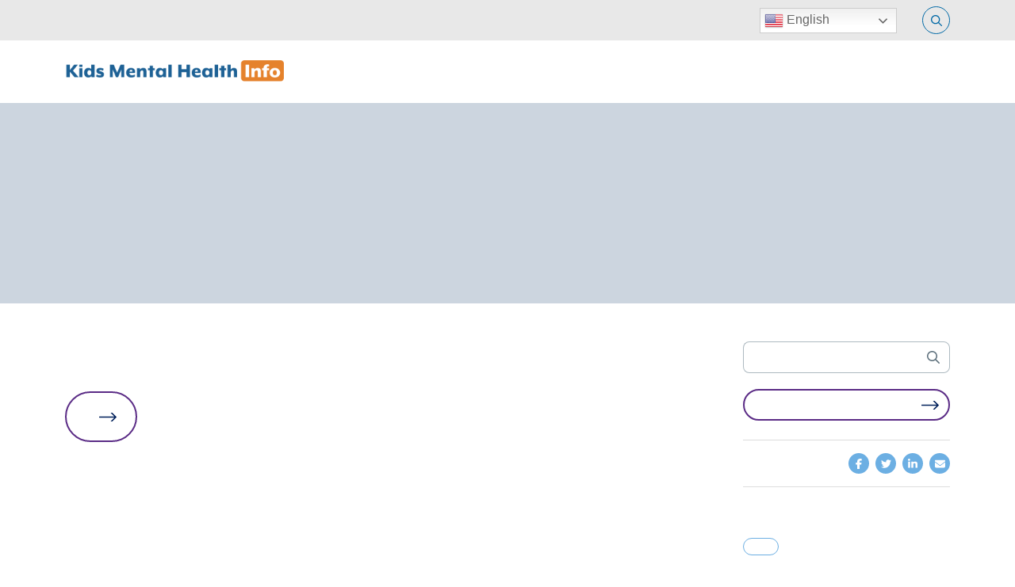

--- FILE ---
content_type: text/html; charset=UTF-8
request_url: https://kidsmentalhealthinfo.com/links-national/childrens-bureau-acf/
body_size: 13193
content:
<!DOCTYPE html>
<html lang="en">
<head>
	<meta charset="UTF-8">
	<meta name="viewport" content="width=device-width, initial-scale=1">
	<link rel="icon" type="image/png" sizes="32x32" href="https://kidsmentalhealthinfo.com/favicon-32x32.png">
	<link rel="icon" type="image/png" sizes="16x16" href="https://kidsmentalhealthinfo.com/favicon-16x16.png">
	<link rel="manifest" href="https://kidsmentalhealthinfo.com/site.webmanifest">
	<link rel="mask-icon" href="https://kidsmentalhealthinfo.com/safari-pinned-tab.svg" color="#00205B">
	<link rel="shortcut icon" href="https://kidsmentalhealthinfo.com/favicon.ico">
	<meta name="msapplication-TileColor" content="#00205B">
	<meta name="msapplication-config" content="https://kidsmentalhealthinfo.com/browserconfig.xml">
	<meta name="theme-color" content="#00205B">
	<meta name='robots' content='index, follow, max-image-preview:large, max-snippet:-1, max-video-preview:-1' />

	<!-- This site is optimized with the Yoast SEO plugin v26.7 - https://yoast.com/wordpress/plugins/seo/ -->
	<title>Children’s Bureau (ACF)</title>
	<link rel="canonical" href="https://kidsmentalhealthinfo.com/links-national/childrens-bureau-acf/" />
	<meta property="og:locale" content="en_US" />
	<meta property="og:type" content="article" />
	<meta property="og:title" content="Children’s Bureau (ACF)" />
	<meta property="og:description" content="The Children&#039;s Bureau of the Administration for Children and Families (U.S. Dept. of Health &amp; Human Services), focuses on improving the lives of children and families through programs that reduce child abuse and neglect, increase the number of adoptions, and strengthen foster care. Find training, research and more." />
	<meta property="og:url" content="https://kidsmentalhealthinfo.com/links-national/childrens-bureau-acf/" />
	<meta property="og:site_name" content="Kids Mental Health Info" />
	<meta property="article:published_time" content="2015-05-13T22:33:00+00:00" />
	<meta property="article:modified_time" content="2024-07-15T15:23:42+00:00" />
	<meta property="og:image" content="https://kidsmentalhealthinfo.com/wp-content/uploads/2014/03/150x100textImage.gif" />
	<meta property="og:image:width" content="150" />
	<meta property="og:image:height" content="100" />
	<meta property="og:image:type" content="image/gif" />
	<meta name="twitter:card" content="summary_large_image" />
	<meta name="twitter:image" content="https://kidsmentalhealthinfo.com/wp-content/uploads/2014/03/150x100textImage.gif" />
	<meta name="twitter:label1" content="Written by" />
	<meta name="twitter:data1" content="" />
	<meta name="twitter:label2" content="Est. reading time" />
	<meta name="twitter:data2" content="1 minute" />
	<script type="application/ld+json" class="yoast-schema-graph">{"@context":"https://schema.org","@graph":[{"@type":"Article","@id":"https://kidsmentalhealthinfo.com/links-national/childrens-bureau-acf/#article","isPartOf":{"@id":"https://kidsmentalhealthinfo.com/links-national/childrens-bureau-acf/"},"author":{"name":"","@id":""},"headline":"Children’s Bureau (Administration for Children &#038; Families)","datePublished":"2015-05-13T22:33:00+00:00","dateModified":"2024-07-15T15:23:42+00:00","mainEntityOfPage":{"@id":"https://kidsmentalhealthinfo.com/links-national/childrens-bureau-acf/"},"wordCount":57,"publisher":{"@id":"https://kidsmentalhealthinfo.com/#organization"},"keywords":["Child Trauma","Other Behavioral Health Concerns"],"articleSection":["Links - National Organizations"],"inLanguage":"en-US"},{"@type":"WebPage","@id":"https://kidsmentalhealthinfo.com/links-national/childrens-bureau-acf/","url":"https://kidsmentalhealthinfo.com/links-national/childrens-bureau-acf/","name":"Children’s Bureau (ACF)","isPartOf":{"@id":"https://kidsmentalhealthinfo.com/#website"},"datePublished":"2015-05-13T22:33:00+00:00","dateModified":"2024-07-15T15:23:42+00:00","breadcrumb":{"@id":"https://kidsmentalhealthinfo.com/links-national/childrens-bureau-acf/#breadcrumb"},"inLanguage":"en-US","potentialAction":[{"@type":"ReadAction","target":["https://kidsmentalhealthinfo.com/links-national/childrens-bureau-acf/"]}]},{"@type":"BreadcrumbList","@id":"https://kidsmentalhealthinfo.com/links-national/childrens-bureau-acf/#breadcrumb","itemListElement":[{"@type":"ListItem","position":1,"name":"Home","item":"https://kidsmentalhealthinfo.com/"},{"@type":"ListItem","position":2,"name":"Resources &#038; Materials","item":"https://kidsmentalhealthinfo.com/reports-materials/"},{"@type":"ListItem","position":3,"name":"Children’s Bureau (Administration for Children &#038; Families)"}]},{"@type":"WebSite","@id":"https://kidsmentalhealthinfo.com/#website","url":"https://kidsmentalhealthinfo.com/","name":"Kids Mental Health Info","description":"Connecting Children and Families to Care","publisher":{"@id":"https://kidsmentalhealthinfo.com/#organization"},"potentialAction":[{"@type":"SearchAction","target":{"@type":"EntryPoint","urlTemplate":"https://kidsmentalhealthinfo.com/?s={search_term_string}"},"query-input":{"@type":"PropertyValueSpecification","valueRequired":true,"valueName":"search_term_string"}}],"inLanguage":"en-US"},{"@type":"Organization","@id":"https://kidsmentalhealthinfo.com/#organization","name":"Plan4Children","url":"https://kidsmentalhealthinfo.com/","logo":{"@type":"ImageObject","inLanguage":"en-US","@id":"https://kidsmentalhealthinfo.com/#/schema/logo/image/","url":"https://kidsmentalhealthinfo.com/wp-content/uploads/2021/09/p4c_logos-_0001_Plan4Children.png","contentUrl":"https://kidsmentalhealthinfo.com/wp-content/uploads/2021/09/p4c_logos-_0001_Plan4Children.png","width":290,"height":57,"caption":"Plan4Children"},"image":{"@id":"https://kidsmentalhealthinfo.com/#/schema/logo/image/"}},{"@type":"Person","@id":"","url":"https://kidsmentalhealthinfo.com/author/"}]}</script>
	<!-- / Yoast SEO plugin. -->


<link rel='dns-prefetch' href='//kit.fontawesome.com' />
<link rel='dns-prefetch' href='//use.typekit.net' />
<link rel="alternate" title="oEmbed (JSON)" type="application/json+oembed" href="https://kidsmentalhealthinfo.com/wp-json/oembed/1.0/embed?url=https%3A%2F%2Fkidsmentalhealthinfo.com%2Flinks-national%2Fchildrens-bureau-acf%2F" />
<link rel="alternate" title="oEmbed (XML)" type="text/xml+oembed" href="https://kidsmentalhealthinfo.com/wp-json/oembed/1.0/embed?url=https%3A%2F%2Fkidsmentalhealthinfo.com%2Flinks-national%2Fchildrens-bureau-acf%2F&#038;format=xml" />
<style id='wp-img-auto-sizes-contain-inline-css' type='text/css'>
img:is([sizes=auto i],[sizes^="auto," i]){contain-intrinsic-size:3000px 1500px}
/*# sourceURL=wp-img-auto-sizes-contain-inline-css */
</style>
<link rel='stylesheet' id='theme_support_styles-css' href='https://kidsmentalhealthinfo.com/wp-content/plugins/taylor-design-theme-support/assets/css/scss/base.css?ver=6.9-b-modified-1675449581' type='text/css' media='all' />
<style id='wp-emoji-styles-inline-css' type='text/css'>

	img.wp-smiley, img.emoji {
		display: inline !important;
		border: none !important;
		box-shadow: none !important;
		height: 1em !important;
		width: 1em !important;
		margin: 0 0.07em !important;
		vertical-align: -0.1em !important;
		background: none !important;
		padding: 0 !important;
	}
/*# sourceURL=wp-emoji-styles-inline-css */
</style>
<style id='wp-block-library-inline-css' type='text/css'>
:root{--wp-block-synced-color:#7a00df;--wp-block-synced-color--rgb:122,0,223;--wp-bound-block-color:var(--wp-block-synced-color);--wp-editor-canvas-background:#ddd;--wp-admin-theme-color:#007cba;--wp-admin-theme-color--rgb:0,124,186;--wp-admin-theme-color-darker-10:#006ba1;--wp-admin-theme-color-darker-10--rgb:0,107,160.5;--wp-admin-theme-color-darker-20:#005a87;--wp-admin-theme-color-darker-20--rgb:0,90,135;--wp-admin-border-width-focus:2px}@media (min-resolution:192dpi){:root{--wp-admin-border-width-focus:1.5px}}.wp-element-button{cursor:pointer}:root .has-very-light-gray-background-color{background-color:#eee}:root .has-very-dark-gray-background-color{background-color:#313131}:root .has-very-light-gray-color{color:#eee}:root .has-very-dark-gray-color{color:#313131}:root .has-vivid-green-cyan-to-vivid-cyan-blue-gradient-background{background:linear-gradient(135deg,#00d084,#0693e3)}:root .has-purple-crush-gradient-background{background:linear-gradient(135deg,#34e2e4,#4721fb 50%,#ab1dfe)}:root .has-hazy-dawn-gradient-background{background:linear-gradient(135deg,#faaca8,#dad0ec)}:root .has-subdued-olive-gradient-background{background:linear-gradient(135deg,#fafae1,#67a671)}:root .has-atomic-cream-gradient-background{background:linear-gradient(135deg,#fdd79a,#004a59)}:root .has-nightshade-gradient-background{background:linear-gradient(135deg,#330968,#31cdcf)}:root .has-midnight-gradient-background{background:linear-gradient(135deg,#020381,#2874fc)}:root{--wp--preset--font-size--normal:16px;--wp--preset--font-size--huge:42px}.has-regular-font-size{font-size:1em}.has-larger-font-size{font-size:2.625em}.has-normal-font-size{font-size:var(--wp--preset--font-size--normal)}.has-huge-font-size{font-size:var(--wp--preset--font-size--huge)}.has-text-align-center{text-align:center}.has-text-align-left{text-align:left}.has-text-align-right{text-align:right}.has-fit-text{white-space:nowrap!important}#end-resizable-editor-section{display:none}.aligncenter{clear:both}.items-justified-left{justify-content:flex-start}.items-justified-center{justify-content:center}.items-justified-right{justify-content:flex-end}.items-justified-space-between{justify-content:space-between}.screen-reader-text{border:0;clip-path:inset(50%);height:1px;margin:-1px;overflow:hidden;padding:0;position:absolute;width:1px;word-wrap:normal!important}.screen-reader-text:focus{background-color:#ddd;clip-path:none;color:#444;display:block;font-size:1em;height:auto;left:5px;line-height:normal;padding:15px 23px 14px;text-decoration:none;top:5px;width:auto;z-index:100000}html :where(.has-border-color){border-style:solid}html :where([style*=border-top-color]){border-top-style:solid}html :where([style*=border-right-color]){border-right-style:solid}html :where([style*=border-bottom-color]){border-bottom-style:solid}html :where([style*=border-left-color]){border-left-style:solid}html :where([style*=border-width]){border-style:solid}html :where([style*=border-top-width]){border-top-style:solid}html :where([style*=border-right-width]){border-right-style:solid}html :where([style*=border-bottom-width]){border-bottom-style:solid}html :where([style*=border-left-width]){border-left-style:solid}html :where(img[class*=wp-image-]){height:auto;max-width:100%}:where(figure){margin:0 0 1em}html :where(.is-position-sticky){--wp-admin--admin-bar--position-offset:var(--wp-admin--admin-bar--height,0px)}@media screen and (max-width:600px){html :where(.is-position-sticky){--wp-admin--admin-bar--position-offset:0px}}

/*# sourceURL=wp-block-library-inline-css */
</style><style id='global-styles-inline-css' type='text/css'>
:root{--wp--preset--aspect-ratio--square: 1;--wp--preset--aspect-ratio--4-3: 4/3;--wp--preset--aspect-ratio--3-4: 3/4;--wp--preset--aspect-ratio--3-2: 3/2;--wp--preset--aspect-ratio--2-3: 2/3;--wp--preset--aspect-ratio--16-9: 16/9;--wp--preset--aspect-ratio--9-16: 9/16;--wp--preset--color--black: #000000;--wp--preset--color--cyan-bluish-gray: #abb8c3;--wp--preset--color--white: #FFFFFF;--wp--preset--color--pale-pink: #f78da7;--wp--preset--color--vivid-red: #cf2e2e;--wp--preset--color--luminous-vivid-orange: #ff6900;--wp--preset--color--luminous-vivid-amber: #fcb900;--wp--preset--color--light-green-cyan: #7bdcb5;--wp--preset--color--vivid-green-cyan: #00d084;--wp--preset--color--pale-cyan-blue: #8ed1fc;--wp--preset--color--vivid-cyan-blue: #0693e3;--wp--preset--color--vivid-purple: #9b51e0;--wp--preset--color--primary: #00205B;--wp--preset--color--secondary: #0069a6;--wp--preset--color--tertiary: #6CAFE3;--wp--preset--color--accent-1: #5B2C86;--wp--preset--color--accent-2: #F18A21;--wp--preset--color--accent-3: #F05133;--wp--preset--color--dark-gray: #2C3244;--wp--preset--color--medium-gray: #CCD5DF;--wp--preset--color--light-gray: #E8E8E8;--wp--preset--color--gray-accent: #EDF3F6;--wp--preset--color--body: #0E1C16;--wp--preset--gradient--vivid-cyan-blue-to-vivid-purple: linear-gradient(135deg,rgb(6,147,227) 0%,rgb(155,81,224) 100%);--wp--preset--gradient--light-green-cyan-to-vivid-green-cyan: linear-gradient(135deg,rgb(122,220,180) 0%,rgb(0,208,130) 100%);--wp--preset--gradient--luminous-vivid-amber-to-luminous-vivid-orange: linear-gradient(135deg,rgb(252,185,0) 0%,rgb(255,105,0) 100%);--wp--preset--gradient--luminous-vivid-orange-to-vivid-red: linear-gradient(135deg,rgb(255,105,0) 0%,rgb(207,46,46) 100%);--wp--preset--gradient--very-light-gray-to-cyan-bluish-gray: linear-gradient(135deg,rgb(238,238,238) 0%,rgb(169,184,195) 100%);--wp--preset--gradient--cool-to-warm-spectrum: linear-gradient(135deg,rgb(74,234,220) 0%,rgb(151,120,209) 20%,rgb(207,42,186) 40%,rgb(238,44,130) 60%,rgb(251,105,98) 80%,rgb(254,248,76) 100%);--wp--preset--gradient--blush-light-purple: linear-gradient(135deg,rgb(255,206,236) 0%,rgb(152,150,240) 100%);--wp--preset--gradient--blush-bordeaux: linear-gradient(135deg,rgb(254,205,165) 0%,rgb(254,45,45) 50%,rgb(107,0,62) 100%);--wp--preset--gradient--luminous-dusk: linear-gradient(135deg,rgb(255,203,112) 0%,rgb(199,81,192) 50%,rgb(65,88,208) 100%);--wp--preset--gradient--pale-ocean: linear-gradient(135deg,rgb(255,245,203) 0%,rgb(182,227,212) 50%,rgb(51,167,181) 100%);--wp--preset--gradient--electric-grass: linear-gradient(135deg,rgb(202,248,128) 0%,rgb(113,206,126) 100%);--wp--preset--gradient--midnight: linear-gradient(135deg,rgb(2,3,129) 0%,rgb(40,116,252) 100%);--wp--preset--font-size--small: 13px;--wp--preset--font-size--medium: 24px;--wp--preset--font-size--large: 36px;--wp--preset--font-size--x-large: 42px;--wp--preset--font-size--body: 18px;--wp--preset--font-size--lead: 24px;--wp--preset--spacing--20: 0.44rem;--wp--preset--spacing--30: 0.67rem;--wp--preset--spacing--40: 1rem;--wp--preset--spacing--50: 1.5rem;--wp--preset--spacing--60: 2.25rem;--wp--preset--spacing--70: 3.38rem;--wp--preset--spacing--80: 5.06rem;--wp--preset--shadow--natural: 6px 6px 9px rgba(0, 0, 0, 0.2);--wp--preset--shadow--deep: 12px 12px 50px rgba(0, 0, 0, 0.4);--wp--preset--shadow--sharp: 6px 6px 0px rgba(0, 0, 0, 0.2);--wp--preset--shadow--outlined: 6px 6px 0px -3px rgb(255, 255, 255), 6px 6px rgb(0, 0, 0);--wp--preset--shadow--crisp: 6px 6px 0px rgb(0, 0, 0);}:root { --wp--style--global--content-size: 1140px;--wp--style--global--wide-size: 1340px; }:where(body) { margin: 0; }.wp-site-blocks > .alignleft { float: left; margin-right: 2em; }.wp-site-blocks > .alignright { float: right; margin-left: 2em; }.wp-site-blocks > .aligncenter { justify-content: center; margin-left: auto; margin-right: auto; }:where(.wp-site-blocks) > * { margin-block-start: 24px; margin-block-end: 0; }:where(.wp-site-blocks) > :first-child { margin-block-start: 0; }:where(.wp-site-blocks) > :last-child { margin-block-end: 0; }:root { --wp--style--block-gap: 24px; }:root :where(.is-layout-flow) > :first-child{margin-block-start: 0;}:root :where(.is-layout-flow) > :last-child{margin-block-end: 0;}:root :where(.is-layout-flow) > *{margin-block-start: 24px;margin-block-end: 0;}:root :where(.is-layout-constrained) > :first-child{margin-block-start: 0;}:root :where(.is-layout-constrained) > :last-child{margin-block-end: 0;}:root :where(.is-layout-constrained) > *{margin-block-start: 24px;margin-block-end: 0;}:root :where(.is-layout-flex){gap: 24px;}:root :where(.is-layout-grid){gap: 24px;}.is-layout-flow > .alignleft{float: left;margin-inline-start: 0;margin-inline-end: 2em;}.is-layout-flow > .alignright{float: right;margin-inline-start: 2em;margin-inline-end: 0;}.is-layout-flow > .aligncenter{margin-left: auto !important;margin-right: auto !important;}.is-layout-constrained > .alignleft{float: left;margin-inline-start: 0;margin-inline-end: 2em;}.is-layout-constrained > .alignright{float: right;margin-inline-start: 2em;margin-inline-end: 0;}.is-layout-constrained > .aligncenter{margin-left: auto !important;margin-right: auto !important;}.is-layout-constrained > :where(:not(.alignleft):not(.alignright):not(.alignfull)){max-width: var(--wp--style--global--content-size);margin-left: auto !important;margin-right: auto !important;}.is-layout-constrained > .alignwide{max-width: var(--wp--style--global--wide-size);}body .is-layout-flex{display: flex;}.is-layout-flex{flex-wrap: wrap;align-items: center;}.is-layout-flex > :is(*, div){margin: 0;}body .is-layout-grid{display: grid;}.is-layout-grid > :is(*, div){margin: 0;}body{padding-top: 0px;padding-right: 0px;padding-bottom: 0px;padding-left: 0px;}a:where(:not(.wp-element-button)){text-decoration: underline;}:root :where(.wp-element-button, .wp-block-button__link){background-color: #32373c;border-width: 0;color: #fff;font-family: inherit;font-size: inherit;font-style: inherit;font-weight: inherit;letter-spacing: inherit;line-height: inherit;padding-top: calc(0.667em + 2px);padding-right: calc(1.333em + 2px);padding-bottom: calc(0.667em + 2px);padding-left: calc(1.333em + 2px);text-decoration: none;text-transform: inherit;}.has-black-color{color: var(--wp--preset--color--black) !important;}.has-cyan-bluish-gray-color{color: var(--wp--preset--color--cyan-bluish-gray) !important;}.has-white-color{color: var(--wp--preset--color--white) !important;}.has-pale-pink-color{color: var(--wp--preset--color--pale-pink) !important;}.has-vivid-red-color{color: var(--wp--preset--color--vivid-red) !important;}.has-luminous-vivid-orange-color{color: var(--wp--preset--color--luminous-vivid-orange) !important;}.has-luminous-vivid-amber-color{color: var(--wp--preset--color--luminous-vivid-amber) !important;}.has-light-green-cyan-color{color: var(--wp--preset--color--light-green-cyan) !important;}.has-vivid-green-cyan-color{color: var(--wp--preset--color--vivid-green-cyan) !important;}.has-pale-cyan-blue-color{color: var(--wp--preset--color--pale-cyan-blue) !important;}.has-vivid-cyan-blue-color{color: var(--wp--preset--color--vivid-cyan-blue) !important;}.has-vivid-purple-color{color: var(--wp--preset--color--vivid-purple) !important;}.has-primary-color{color: var(--wp--preset--color--primary) !important;}.has-secondary-color{color: var(--wp--preset--color--secondary) !important;}.has-tertiary-color{color: var(--wp--preset--color--tertiary) !important;}.has-accent-1-color{color: var(--wp--preset--color--accent-1) !important;}.has-accent-2-color{color: var(--wp--preset--color--accent-2) !important;}.has-accent-3-color{color: var(--wp--preset--color--accent-3) !important;}.has-dark-gray-color{color: var(--wp--preset--color--dark-gray) !important;}.has-medium-gray-color{color: var(--wp--preset--color--medium-gray) !important;}.has-light-gray-color{color: var(--wp--preset--color--light-gray) !important;}.has-gray-accent-color{color: var(--wp--preset--color--gray-accent) !important;}.has-body-color{color: var(--wp--preset--color--body) !important;}.has-black-background-color{background-color: var(--wp--preset--color--black) !important;}.has-cyan-bluish-gray-background-color{background-color: var(--wp--preset--color--cyan-bluish-gray) !important;}.has-white-background-color{background-color: var(--wp--preset--color--white) !important;}.has-pale-pink-background-color{background-color: var(--wp--preset--color--pale-pink) !important;}.has-vivid-red-background-color{background-color: var(--wp--preset--color--vivid-red) !important;}.has-luminous-vivid-orange-background-color{background-color: var(--wp--preset--color--luminous-vivid-orange) !important;}.has-luminous-vivid-amber-background-color{background-color: var(--wp--preset--color--luminous-vivid-amber) !important;}.has-light-green-cyan-background-color{background-color: var(--wp--preset--color--light-green-cyan) !important;}.has-vivid-green-cyan-background-color{background-color: var(--wp--preset--color--vivid-green-cyan) !important;}.has-pale-cyan-blue-background-color{background-color: var(--wp--preset--color--pale-cyan-blue) !important;}.has-vivid-cyan-blue-background-color{background-color: var(--wp--preset--color--vivid-cyan-blue) !important;}.has-vivid-purple-background-color{background-color: var(--wp--preset--color--vivid-purple) !important;}.has-primary-background-color{background-color: var(--wp--preset--color--primary) !important;}.has-secondary-background-color{background-color: var(--wp--preset--color--secondary) !important;}.has-tertiary-background-color{background-color: var(--wp--preset--color--tertiary) !important;}.has-accent-1-background-color{background-color: var(--wp--preset--color--accent-1) !important;}.has-accent-2-background-color{background-color: var(--wp--preset--color--accent-2) !important;}.has-accent-3-background-color{background-color: var(--wp--preset--color--accent-3) !important;}.has-dark-gray-background-color{background-color: var(--wp--preset--color--dark-gray) !important;}.has-medium-gray-background-color{background-color: var(--wp--preset--color--medium-gray) !important;}.has-light-gray-background-color{background-color: var(--wp--preset--color--light-gray) !important;}.has-gray-accent-background-color{background-color: var(--wp--preset--color--gray-accent) !important;}.has-body-background-color{background-color: var(--wp--preset--color--body) !important;}.has-black-border-color{border-color: var(--wp--preset--color--black) !important;}.has-cyan-bluish-gray-border-color{border-color: var(--wp--preset--color--cyan-bluish-gray) !important;}.has-white-border-color{border-color: var(--wp--preset--color--white) !important;}.has-pale-pink-border-color{border-color: var(--wp--preset--color--pale-pink) !important;}.has-vivid-red-border-color{border-color: var(--wp--preset--color--vivid-red) !important;}.has-luminous-vivid-orange-border-color{border-color: var(--wp--preset--color--luminous-vivid-orange) !important;}.has-luminous-vivid-amber-border-color{border-color: var(--wp--preset--color--luminous-vivid-amber) !important;}.has-light-green-cyan-border-color{border-color: var(--wp--preset--color--light-green-cyan) !important;}.has-vivid-green-cyan-border-color{border-color: var(--wp--preset--color--vivid-green-cyan) !important;}.has-pale-cyan-blue-border-color{border-color: var(--wp--preset--color--pale-cyan-blue) !important;}.has-vivid-cyan-blue-border-color{border-color: var(--wp--preset--color--vivid-cyan-blue) !important;}.has-vivid-purple-border-color{border-color: var(--wp--preset--color--vivid-purple) !important;}.has-primary-border-color{border-color: var(--wp--preset--color--primary) !important;}.has-secondary-border-color{border-color: var(--wp--preset--color--secondary) !important;}.has-tertiary-border-color{border-color: var(--wp--preset--color--tertiary) !important;}.has-accent-1-border-color{border-color: var(--wp--preset--color--accent-1) !important;}.has-accent-2-border-color{border-color: var(--wp--preset--color--accent-2) !important;}.has-accent-3-border-color{border-color: var(--wp--preset--color--accent-3) !important;}.has-dark-gray-border-color{border-color: var(--wp--preset--color--dark-gray) !important;}.has-medium-gray-border-color{border-color: var(--wp--preset--color--medium-gray) !important;}.has-light-gray-border-color{border-color: var(--wp--preset--color--light-gray) !important;}.has-gray-accent-border-color{border-color: var(--wp--preset--color--gray-accent) !important;}.has-body-border-color{border-color: var(--wp--preset--color--body) !important;}.has-vivid-cyan-blue-to-vivid-purple-gradient-background{background: var(--wp--preset--gradient--vivid-cyan-blue-to-vivid-purple) !important;}.has-light-green-cyan-to-vivid-green-cyan-gradient-background{background: var(--wp--preset--gradient--light-green-cyan-to-vivid-green-cyan) !important;}.has-luminous-vivid-amber-to-luminous-vivid-orange-gradient-background{background: var(--wp--preset--gradient--luminous-vivid-amber-to-luminous-vivid-orange) !important;}.has-luminous-vivid-orange-to-vivid-red-gradient-background{background: var(--wp--preset--gradient--luminous-vivid-orange-to-vivid-red) !important;}.has-very-light-gray-to-cyan-bluish-gray-gradient-background{background: var(--wp--preset--gradient--very-light-gray-to-cyan-bluish-gray) !important;}.has-cool-to-warm-spectrum-gradient-background{background: var(--wp--preset--gradient--cool-to-warm-spectrum) !important;}.has-blush-light-purple-gradient-background{background: var(--wp--preset--gradient--blush-light-purple) !important;}.has-blush-bordeaux-gradient-background{background: var(--wp--preset--gradient--blush-bordeaux) !important;}.has-luminous-dusk-gradient-background{background: var(--wp--preset--gradient--luminous-dusk) !important;}.has-pale-ocean-gradient-background{background: var(--wp--preset--gradient--pale-ocean) !important;}.has-electric-grass-gradient-background{background: var(--wp--preset--gradient--electric-grass) !important;}.has-midnight-gradient-background{background: var(--wp--preset--gradient--midnight) !important;}.has-small-font-size{font-size: var(--wp--preset--font-size--small) !important;}.has-medium-font-size{font-size: var(--wp--preset--font-size--medium) !important;}.has-large-font-size{font-size: var(--wp--preset--font-size--large) !important;}.has-x-large-font-size{font-size: var(--wp--preset--font-size--x-large) !important;}.has-body-font-size{font-size: var(--wp--preset--font-size--body) !important;}.has-lead-font-size{font-size: var(--wp--preset--font-size--lead) !important;}
/*# sourceURL=global-styles-inline-css */
</style>

<link rel='stylesheet' id='typekit-css' href='//use.typekit.net/ykx8uzm.css?ver=all' type='text/css' media='all' />
<link rel='stylesheet' id='bootstrap_style-css' href='https://kidsmentalhealthinfo.com/wp-content/themes/taylor-design/css/bootstrap.min.css?ver=all-b-modified-1675449578' type='text/css' media='all' />
<link rel='stylesheet' id='main_stylesheet-css' href='https://kidsmentalhealthinfo.com/wp-content/themes/taylor-design/style.css?ver=all-b-modified-1678800495' type='text/css' media='all' />
<script type="text/javascript" src="https://kidsmentalhealthinfo.com/wp-content/plugins/taylor-design-theme-support/assets/js/TweenMax.min.js?ver=6.9-b-modified-1675449581" id="tween_max-js"></script>
<script type="text/javascript" src="https://kidsmentalhealthinfo.com/wp-includes/js/jquery/jquery.min.js?ver=3.7.1" id="jquery-core-js"></script>
<script type="text/javascript" src="https://kidsmentalhealthinfo.com/wp-includes/js/jquery/jquery-migrate.min.js?ver=3.4.1" id="jquery-migrate-js"></script>
<link rel="https://api.w.org/" href="https://kidsmentalhealthinfo.com/wp-json/" /><link rel="alternate" title="JSON" type="application/json" href="https://kidsmentalhealthinfo.com/wp-json/wp/v2/posts/77232" /><link rel="EditURI" type="application/rsd+xml" title="RSD" href="https://kidsmentalhealthinfo.com/xmlrpc.php?rsd" />
<link rel='shortlink' href='https://kidsmentalhealthinfo.com/?p=77232' />
      <!--Customizer CSS--> 
      <style type="text/css">
         
      </style> 
      <!--/Customizer CSS-->
      <link rel="icon" href="https://kidsmentalhealthinfo.com/wp-content/uploads/2023/02/KMH-150x150.jpg" sizes="32x32" />
<link rel="icon" href="https://kidsmentalhealthinfo.com/wp-content/uploads/2023/02/KMH-200x200.jpg" sizes="192x192" />
<link rel="apple-touch-icon" href="https://kidsmentalhealthinfo.com/wp-content/uploads/2023/02/KMH-200x200.jpg" />
<meta name="msapplication-TileImage" content="https://kidsmentalhealthinfo.com/wp-content/uploads/2023/02/KMH-300x300.jpg" />
	<!-- Google tag (gtag.js) -->
	<script async src="https://www.googletagmanager.com/gtag/js?id=UA-904819-1"></script>
	<script>
	window.dataLayer = window.dataLayer || [];
	function gtag(){dataLayer.push(arguments);}
	gtag('js', new Date());

	gtag('config', 'UA-904819-1');
	</script>

	<script src="https://kit.fontawesome.com/d6dfb12344.js" crossorigin="anonymous"></script>

</head>

<body class="wp-singular post-template-default single single-post postid-77232 single-format-standard wp-custom-logo wp-embed-responsive wp-theme-taylor-design" data-bs-spy="scroll" data-bs-target="#leftNav" data-bs-offset="220">
	<!-- Google Tag Manager (noscript) -->
	<noscript><iframe src="https://www.googletagmanager.com/ns.html?id=GTM-NLXD393"
	height="0" width="0" style="display:none;visibility:hidden"></iframe></noscript>
	<!-- End Google Tag Manager (noscript) -->
	<form role="search" method="get" id="searchbox" action="https://kidsmentalhealthinfo.com/" autocomplete="off">
	    <div class="inner-container">
	    	<label class="sr-only" for="s">Search Keyword(s)</label>
	    	<input type="search" id="searchbox-input" placeholder="How can we help you?" value="" name="s" title="Search for:">
	    	<input type="submit" class="searchbox-submit sr-only" value="Search">
	    	<span class="close-icon"></span>
	    </div>
	</form>
	<header class="navbar fixed-top navbar-expand-lg" id="p1">
		<div class="d-flex flex-column w-100">
			<!-- Slidedown Navbar -->
		<div class="collapse" id="navbarToggleExternalContent">
 			 <div class="bg-dark p-4" style="background-color: #002D62!important;">
   				 <h5 class="text-white h4" style="text-align: center; color: #F5AB61!important; font-size: 18px!important;">HELP IS AVAILABLE</h5>
   					 <h5 class="text-white h4" style="text-align: center; color: #fff!important; font-size: 18px!important; padding-bottom: 10px; margin-top:-6px;">988 SUICIDE AND CRISIS LIFELINE</h5>
					<div class ="wp-block-button home-banner-button" style="display:flex; flex-direction:row; justify-content:center;"><a class="wp-block-button__link wp-element-button" style="margin-right:20px;" href="tel:988"><svg xmlns="http://www.w3.org/2000/svg" viewBox="0 0 512 512" style="width:20px; fill: #fff; margin-right: 15px;"><!--! Font Awesome Pro 6.2.1 by @fontawesome - https://fontawesome.com License - https://fontawesome.com/license (Commercial License) Copyright 2022 Fonticons, Inc. --><path d="M164.9 24.6c-7.7-18.6-28-28.5-47.4-23.2l-88 24C12.1 30.2 0 46 0 64C0 311.4 200.6 512 448 512c18 0 33.8-12.1 38.6-29.5l24-88c5.3-19.4-4.6-39.7-23.2-47.4l-96-40c-16.3-6.8-35.2-2.1-46.3 11.6L304.7 368C234.3 334.7 177.3 277.7 144 207.3L193.3 167c13.7-11.2 18.4-30 11.6-46.3l-40-96z"/></svg>Call</a><div class="wp-block-button home-banner-button"><a class="wp-block-button__link wp-element-button" href="https://988lifeline.org/chat/?utm_source=google&utm_medium=web&utm_campaign=onebox"><svg xmlns="http://www.w3.org/2000/svg" viewBox="0 0 512 512" style="width:20px; fill: #fff; margin-right: 15px;"><!--! Font Awesome Pro 6.2.1 by @fontawesome - https://fontawesome.com License - https://fontawesome.com/license (Commercial License) Copyright 2022 Fonticons, Inc. --><path d="M0 64C0 28.7 28.7 0 64 0H448c35.3 0 64 28.7 64 64V352c0 35.3-28.7 64-64 64H309.3L185.6 508.8c-4.8 3.6-11.3 4.2-16.8 1.5s-8.8-8.2-8.8-14.3V416H64c-35.3 0-64-28.7-64-64V64zm152 80c-13.3 0-24 10.7-24 24s10.7 24 24 24H360c13.3 0 24-10.7 24-24s-10.7-24-24-24H152zm0 96c-13.3 0-24 10.7-24 24s10.7 24 24 24H264c13.3 0 24-10.7 24-24s-10.7-24-24-24H152z"/></svg>Chat</a></div></div>
 			 </div>
		</div>
			<div class="top-nav-container py-2">
				<div class="container">
					<div class="row">
						<div class="col">
							<ul class="nav top-nav justify-content-end">
								<li>
									<button class="help-toggler" type="button" style="border: 0px; background-color: #E8E8E8; font-size: 16px;" data-bs-toggle="collapse" data-bs-target="#navbarToggleExternalContent" aria-																	controls="navbarToggleExternalContent" aria-expanded="false" aria-label="Toggle navigation">
											Need Crisis Help?
   	 								</button>
								</li>
								<li><div class="gtranslate_wrapper" id="gt-wrapper-24812131"></div></li>
								<li class="d-none d-lg-block search"><a href="#searchbox"><i class="far fa-search"></i></a>
								</li>
							</ul>
						</div>
					</div>
				</div>
			</div>
			<div class="bottom-container d-flex flex-row py-4">
				<div class="container">
					<div class="row">
						<div class="col d-flex flex-row justify-content-between align-items-center">							
							<div class="site-logo faux-heading"><a href="https://kidsmentalhealthinfo.com/" class="custom-logo-link" rel="home"><img width="2158" height="219" src="https://kidsmentalhealthinfo.com/wp-content/uploads/2022/12/KMHI_Logo_121622.png" class="custom-logo" alt="Kids Mental Health Info" decoding="async" fetchpriority="high" srcset="https://kidsmentalhealthinfo.com/wp-content/uploads/2022/12/KMHI_Logo_121622.png 2158w, https://kidsmentalhealthinfo.com/wp-content/uploads/2022/12/KMHI_Logo_121622-300x30.png 300w, https://kidsmentalhealthinfo.com/wp-content/uploads/2022/12/KMHI_Logo_121622-1024x104.png 1024w, https://kidsmentalhealthinfo.com/wp-content/uploads/2022/12/KMHI_Logo_121622-768x78.png 768w, https://kidsmentalhealthinfo.com/wp-content/uploads/2022/12/KMHI_Logo_121622-1536x156.png 1536w, https://kidsmentalhealthinfo.com/wp-content/uploads/2022/12/KMHI_Logo_121622-2048x208.png 2048w, https://kidsmentalhealthinfo.com/wp-content/uploads/2022/12/KMHI_Logo_121622-1500x152.png 1500w, https://kidsmentalhealthinfo.com/wp-content/uploads/2022/12/KMHI_Logo_121622-920x93.png 920w, https://kidsmentalhealthinfo.com/wp-content/uploads/2022/12/KMHI_Logo_121622-730x74.png 730w" sizes="(max-width: 2158px) 100vw, 2158px" /></a><span class="sr-only screen-reader-text">Kids Mental Health Info</span></div>
							<button class="navbar-toggler collapsed" type="button" data-bs-toggle="collapse" data-bs-target="#navbar-collapse" aria-controls="navbar-collapse" aria-expanded="false" aria-label="Toggle navigation">
							    <span class="sr-only">Toggle navigation</span>
								<span class="hamburger"></span>
							</button>
							
							<div id="navbar-collapse" class="collapse navbar-collapse justify-content-end"><ul id="menu-main-navigation" class="nav main-nav"><li id="menu-item-76842" class="menu-item menu-item-type-post_type menu-item-object-page menu-item-has-children menu-item-76842"><a href="https://kidsmentalhealthinfo.com/about/">About</a>
<ul class="sub-menu">
	<li id="menu-item-76844" class="menu-item menu-item-type-custom menu-item-object-custom menu-item-76844"><a href="https://kidsmentalhealthinfo.com/about/#overview">Overview</a></li>
	<li id="menu-item-76845" class="menu-item menu-item-type-custom menu-item-object-custom menu-item-76845"><a href="https://kidsmentalhealthinfo.com/about/#history">History</a></li>
	<li id="menu-item-76846" class="menu-item menu-item-type-custom menu-item-object-custom menu-item-76846"><a href="https://kidsmentalhealthinfo.com/about/#get-involved">Get Involved</a></li>
	<li id="menu-item-77576" class="menu-item menu-item-type-custom menu-item-object-custom menu-item-77576"><a href="https://kidsmentalhealthinfo.com/about/#about-chdi">About CHDI</a></li>
	<li id="menu-item-77287" class="menu-item menu-item-type-post_type menu-item-object-page menu-item-77287"><a href="https://kidsmentalhealthinfo.com/contact-us/">Contact Us</a></li>
</ul>
</li>
<li id="menu-item-74682" class="menu-item menu-item-type-post_type menu-item-object-page menu-item-has-children menu-item-74682"><a href="https://kidsmentalhealthinfo.com/parents-caregivers/">Parents &#038; Caregivers</a>
<ul class="sub-menu">
	<li id="menu-item-76361" class="menu-item menu-item-type-custom menu-item-object-custom menu-item-76361"><a href="https://kidsmentalhealthinfo.com/parents-caregivers/#does-my-child-need-help-?">Does My Child Need Help?</a></li>
	<li id="menu-item-77579" class="menu-item menu-item-type-custom menu-item-object-custom menu-item-77579"><a href="https://kidsmentalhealthinfo.com/parents-caregivers/#understanding-mental-health">Understanding Mental Health</a></li>
	<li id="menu-item-76363" class="menu-item menu-item-type-custom menu-item-object-custom menu-item-76363"><a href="https://kidsmentalhealthinfo.com/parents-caregivers/#how-to-get-the-best-help">How to Get the Best Help</a></li>
	<li id="menu-item-77580" class="menu-item menu-item-type-custom menu-item-object-custom menu-item-77580"><a href="https://kidsmentalhealthinfo.com/parents-caregivers/#common-disorders">Common Disorders</a></li>
	<li id="menu-item-77581" class="menu-item menu-item-type-custom menu-item-object-custom menu-item-77581"><a href="https://kidsmentalhealthinfo.com/parents-caregivers/#common-misconceptions">Common Misconceptions</a></li>
	<li id="menu-item-76365" class="menu-item menu-item-type-custom menu-item-object-custom menu-item-76365"><a href="https://kidsmentalhealthinfo.com/parents-caregivers/#frequently-asked-questions">FAQs</a></li>
</ul>
</li>
<li id="menu-item-74512" class="menu-item menu-item-type-post_type menu-item-object-page menu-item-has-children menu-item-74512"><a href="https://kidsmentalhealthinfo.com/early-care-education-providers/">Early Care &#038; Education Providers</a>
<ul class="sub-menu">
	<li id="menu-item-77275" class="menu-item menu-item-type-custom menu-item-object-custom menu-item-77275"><a href="https://kidsmentalhealthinfo.com/early-care-education-providers/#Understanding-infant-and-early-childhood-mental-health">Understanding Infant and Early Childhood Mental Health</a></li>
	<li id="menu-item-77276" class="menu-item menu-item-type-custom menu-item-object-custom menu-item-77276"><a href="https://kidsmentalhealthinfo.com/early-care-education-providers/#role-of-early-care-and-education-providers">Role of Early Care and Education Providers</a></li>
	<li id="menu-item-77277" class="menu-item menu-item-type-custom menu-item-object-custom menu-item-77277"><a href="https://kidsmentalhealthinfo.com/early-care-education-providers/#meeting-children-and-family-needs">Meeting Children and Family Needs</a></li>
	<li id="menu-item-77582" class="menu-item menu-item-type-custom menu-item-object-custom menu-item-77582"><a href="https://kidsmentalhealthinfo.com/early-care-education-providers/#promoting-social-emotional-learning-and-development">Promoting Social-Emotional Learning and Development</a></li>
	<li id="menu-item-77583" class="menu-item menu-item-type-custom menu-item-object-custom menu-item-77583"><a href="https://kidsmentalhealthinfo.com/early-care-education-providers/#helping-families-recognize-concerns">Helping Families Recognize Concerns</a></li>
	<li id="menu-item-77584" class="menu-item menu-item-type-custom menu-item-object-custom menu-item-77584"><a href="https://kidsmentalhealthinfo.com/early-care-education-providers/#reflective-practice">Reflective Practice</a></li>
	<li id="menu-item-77585" class="menu-item menu-item-type-custom menu-item-object-custom menu-item-77585"><a href="https://kidsmentalhealthinfo.com/early-care-education-providers/#endorsement-for-infant-family-professionals">Endorsement® For Infant/Family Professionals</a></li>
	<li id="menu-item-77586" class="menu-item menu-item-type-custom menu-item-object-custom menu-item-77586"><a href="https://kidsmentalhealthinfo.com/early-care-education-providers/#concerns-about-a-child">Concerns About a Child</a></li>
	<li id="menu-item-77587" class="menu-item menu-item-type-custom menu-item-object-custom menu-item-77587"><a href="https://kidsmentalhealthinfo.com/early-care-education-providers/#consider-developmental-milestones">Consider Developmental Milestones</a></li>
	<li id="menu-item-77516" class="menu-item menu-item-type-custom menu-item-object-custom menu-item-77516"><a href="/providers/#training-videos">Training Videos</a></li>
</ul>
</li>
<li id="menu-item-77332" class="menu-item menu-item-type-post_type menu-item-object-page menu-item-has-children menu-item-77332"><a href="https://kidsmentalhealthinfo.com/key-topics/">Topics</a>
<ul class="sub-menu">
	<li id="menu-item-76368" class="menu-item menu-item-type-post_type menu-item-object-page menu-item-76368"><a href="https://kidsmentalhealthinfo.com/key-topics/child-trauma/">Child Trauma</a></li>
	<li id="menu-item-77594" class="menu-item menu-item-type-post_type menu-item-object-page menu-item-77594"><a href="https://kidsmentalhealthinfo.com/key-topics/infant-early-childhood-mental-health/">Infant/Early Childhood Mental Health</a></li>
	<li id="menu-item-77593" class="menu-item menu-item-type-post_type menu-item-object-page menu-item-77593"><a href="https://kidsmentalhealthinfo.com/key-topics/school-mental-health/">School Mental Health</a></li>
	<li id="menu-item-77592" class="menu-item menu-item-type-post_type menu-item-object-page menu-item-77592"><a href="https://kidsmentalhealthinfo.com/key-topics/best-and-evidence-based-practices/">Best and Evidence Based Practices</a></li>
</ul>
</li>
<li id="menu-item-77281" class="menu-item menu-item-type-custom menu-item-object-custom menu-item-has-children menu-item-77281"><a href="https://kidsmentalhealthinfo.com/resources/reports-materials/">Resources</a>
<ul class="sub-menu">
	<li id="menu-item-77319" class="menu-item menu-item-type-custom menu-item-object-custom menu-item-77319"><a href="https://kidsmentalhealthinfo.com/resources/reports-materials/">Search Resource Database</a></li>
	<li id="menu-item-72596" class="menu-item menu-item-type-post_type menu-item-object-page menu-item-72596"><a href="https://kidsmentalhealthinfo.com/connecticut-family-resources/">Connecticut Family Resources</a></li>
	<li id="menu-item-77575" class="menu-item menu-item-type-custom menu-item-object-custom menu-item-77575"><a target="_blank" href="https://ebp.dcf.ct.gov/ebpsearch/">Find a CT Provider</a></li>
</ul>
</li>
<li class="mob-search d-lg-none">
									<form role="search" method="get" id="searchform" class="searchform" action="https://kidsmentalhealthinfo.com/"><div class="input-group"><input type="search" class="form-control" value="" name="s" id="s" placeholder="Search" autocomplete="off" /><span class="input-group-btn"><button type="submit" id="searchsubmit" class="btn btn-secondary"><span class="sr-only">Site Search Button</span></button></span></div></form></li></ul></div>						</div>
					</div>
				</div>
			</div>
		</div>
		
	</header>

<section class="mb-5 hero-container ">
	<div class="container">
		<div class="row justify-content-center hero-container__inner">
				<div class="col-12 has-white-color main-col">
											<span class="section-title"><a href="https://kidsmentalhealthinfo.com/reports-materials/">Resources &#038; Materials</a></span>
						<h1>Children’s Bureau (Administration for Children &#038; Families)</h1>
									</div>
			</div>
		</div>
	</div>
	</section>


	
	<section class="container main-content mb-5">
		<div class="row justify-content-between">
			<div class="col-12 col-lg-8 mb-5 pb-5 main-col">
								<p>The Children&#8217;s Bureau of the Administration for Children and Families (U.S. Dept. of Health &amp; Human Services), focuses on improving the lives of children and families through programs that reduce child abuse and neglect, increase the number of adoptions, and strengthen foster care. Find training, research and more.</p>
				<div class="wp-block-buttons">
								<div class="wp-block-button">
											<a href="https://www.acf.hhs.gov/cb" class="wp-block-button__link" target="_blank">View</a>
									</div>
									</div>			</div>
			<div class="col-lg-3 col-12">
				<div class="sidebar">
					<form id="searchResourcesForm" method="post">
						<fieldset class="text-input-wrapper">
							<div class="input-group">
							    <input type="text" data-search-attribute="data-keyword" placeholder="Search Resources &#038; Materials" class="form-control" id="searchResources" onChange="updateAction();">
							    <span class="input-group-append">
							    	<button class="btn btn-default" type="submit"><i class="far fa-search"></i></button>
							    </span>
							</div>
						</fieldset>
					</form>
					<script>
					    function updateAction() {
					        var searchVal = document.getElementById("searchResources").value;
					        document.getElementById("searchResourcesForm").setAttribute("action", "https://kidsmentalhealthinfo.com/reports-materials/?sr=" + searchVal);
					    }
					</script>
					<div class="widget mt-0 widget item-actions d-flex flex-column mb-4">
						<a href="#" class="btn btn-print mt-2">Print</a>
					</div>
					<div class="widget item-share py-3 d-flex flex-row justify-content-between align-items-center">
						<label>Share</label>
						<ul class="social-nav d-flex flex-row list-unstyled">
							<li><a target="_blank" href="https://facebook.com/sharer.php?u=https://kidsmentalhealthinfo.com/links-national/childrens-bureau-acf/"><i class="fab fa-facebook-f"></i></a></li>
							<li><a target="_blank" href="https://twitter.com/intent/tweet?text=Children’s Bureau (Administration for Children &#038; Families)&url=https://kidsmentalhealthinfo.com/links-national/childrens-bureau-acf/"><i class="fab fa-twitter"></i></a></li>
							<li><a target="_blank" href="https://www.linkedin.com/shareArticle?url=https://kidsmentalhealthinfo.com/links-national/childrens-bureau-acf/&title=Children’s Bureau (Administration for Children &#038; Families)"><i class="fab fa-linkedin-in"></i></a></li>
							<li><a href="mailto:?subject=Children’s Bureau (Administration for Children &#038; Families)&body=Hi, I found this resource and thought you might like it https://kidsmentalhealthinfo.com/links-national/childrens-bureau-acf/"><i class="fas fa-envelope"></i></a></li>
						</ul>
					</div>

											<div class="widget category-widget mb-4 pb-1 pt-4">
							<h5 class="pb-2">Categorized in:</h5>
							<ul class="resource-tags mb-0">
								<li class="resource_category category-links-national"><a href="https://kidsmentalhealthinfo.com/reports-materials/?cat=links-national">Links - National Organizations</a></li>							</ul>
						</div>
																<div class="widget category-widget mb-4 pb-1">
							<h5 class="pb-2">Tagged with:</h5>
							<ul class="resource-tags mb-0">
								<li class="resource_tag tag-child-trauma"><a href="https://kidsmentalhealthinfo.com/reports-materials/?tag=child-trauma">Child Trauma</a></li><li class="resource_tag tag-other-behavioral-health-concerns"><a href="https://kidsmentalhealthinfo.com/reports-materials/?tag=other-behavioral-health-concerns">Other Behavioral Health Concerns</a></li>							</ul>
						</div>
					
						<div class="widget pt-4 border-top has-light-gray-border-color">
													</div>
									</div>
			</div>
		</div>
	</section>

	<footer class="footer">
			<div class="container">
				<div class="row pt-5 pb-0 py-md-5 justify-content-between">
											<div class="col-12 col-md-4">
							<p class="p1"><span class="s1"><img loading="lazy" decoding="async" class="alignnone wp-image-77337 size-medium" src="https://kidsmentalhealthinfo.com/wp-content/uploads/2022/12/KMHI_logo_Neg_121622-300x30.png" alt="" width="300" height="30" srcset="https://kidsmentalhealthinfo.com/wp-content/uploads/2022/12/KMHI_logo_Neg_121622-300x30.png 300w, https://kidsmentalhealthinfo.com/wp-content/uploads/2022/12/KMHI_logo_Neg_121622-1024x104.png 1024w, https://kidsmentalhealthinfo.com/wp-content/uploads/2022/12/KMHI_logo_Neg_121622-768x78.png 768w, https://kidsmentalhealthinfo.com/wp-content/uploads/2022/12/KMHI_logo_Neg_121622-1536x156.png 1536w, https://kidsmentalhealthinfo.com/wp-content/uploads/2022/12/KMHI_logo_Neg_121622-2048x208.png 2048w, https://kidsmentalhealthinfo.com/wp-content/uploads/2022/12/KMHI_logo_Neg_121622-1500x152.png 1500w, https://kidsmentalhealthinfo.com/wp-content/uploads/2022/12/KMHI_logo_Neg_121622-920x93.png 920w, https://kidsmentalhealthinfo.com/wp-content/uploads/2022/12/KMHI_logo_Neg_121622-730x74.png 730w" sizes="auto, (max-width: 300px) 100vw, 300px" /></span></p>
<p class="p1"><span class="s1">This website helps parents and caregivers in Connecticut understand their child’s mental health. The website offers both local and national resources, links to publications, and frequently asked questions. Please read our <a href="https://kidsmentalhealthinfo.com/disclaimer/">Disclaimer</a>.</span></p>
						</div>
																<div class="col-12 col-md-4">
							<ul id="menu-footer-navigation" class="footer-nav"><li id="menu-item-77614" class="menu-item menu-item-type-post_type menu-item-object-page menu-item-77614"><a href="https://kidsmentalhealthinfo.com/about/">About</a></li>
<li id="menu-item-75484" class="menu-item menu-item-type-post_type menu-item-object-page menu-item-75484"><a href="https://kidsmentalhealthinfo.com/parents-caregivers/">Parents &#038; Caregivers</a></li>
<li id="menu-item-75485" class="menu-item menu-item-type-post_type menu-item-object-page menu-item-75485"><a href="https://kidsmentalhealthinfo.com/early-care-education-providers/">Early Care &#038; Education Providers</a></li>
<li id="menu-item-75733" class="menu-item menu-item-type-post_type menu-item-object-page menu-item-75733"><a href="https://kidsmentalhealthinfo.com/key-topics/">Topics</a></li>
<li id="menu-item-76211" class="menu-item menu-item-type-post_type menu-item-object-page current_page_parent menu-item-76211"><a href="https://kidsmentalhealthinfo.com/reports-materials/">Resources &#038; Materials</a></li>
<li id="menu-item-77615" class="menu-item menu-item-type-post_type menu-item-object-page menu-item-77615"><a href="https://kidsmentalhealthinfo.com/connecticut-family-resources/">Connecticut Family Resources</a></li>
</ul>						</div>
																<div class="col-12 col-md-3 text-center text-md-right">
							<p><img loading="lazy" decoding="async" class="alignnone wp-image-77467 " src="https://kidsmentalhealthinfo.com/wp-content/uploads/2023/01/CHDI-Logo_Vertical_WHITEUpscaled-300x219.png" alt="" width="109" height="79" srcset="https://kidsmentalhealthinfo.com/wp-content/uploads/2023/01/CHDI-Logo_Vertical_WHITEUpscaled-300x219.png 300w, https://kidsmentalhealthinfo.com/wp-content/uploads/2023/01/CHDI-Logo_Vertical_WHITEUpscaled-1024x746.png 1024w, https://kidsmentalhealthinfo.com/wp-content/uploads/2023/01/CHDI-Logo_Vertical_WHITEUpscaled-768x560.png 768w, https://kidsmentalhealthinfo.com/wp-content/uploads/2023/01/CHDI-Logo_Vertical_WHITEUpscaled-1536x1119.png 1536w, https://kidsmentalhealthinfo.com/wp-content/uploads/2023/01/CHDI-Logo_Vertical_WHITEUpscaled-2048x1492.png 2048w, https://kidsmentalhealthinfo.com/wp-content/uploads/2023/01/CHDI-Logo_Vertical_WHITEUpscaled-1500x1093.png 1500w, https://kidsmentalhealthinfo.com/wp-content/uploads/2023/01/CHDI-Logo_Vertical_WHITEUpscaled-762x555.png 762w, https://kidsmentalhealthinfo.com/wp-content/uploads/2023/01/CHDI-Logo_Vertical_WHITEUpscaled-730x532.png 730w" sizes="auto, (max-width: 109px) 100vw, 109px" /></p>
						</div>
									</div>
		</div>
		<div class="footer-bottom py-3">
			<div class="container">
				<div class="row">
					<div class="col-auto copy-holder text-center text-md-right ml-md-auto">
						<ul id="menu-links" class="nav copyright-nav"><li id="menu-item-74533" class="menu-item menu-item-type-post_type menu-item-object-page menu-item-74533"><a href="https://kidsmentalhealthinfo.com/privacy-policy/">Privacy Policy</a></li>
<li id="menu-item-77547" class="menu-item menu-item-type-post_type menu-item-object-page menu-item-77547"><a href="https://kidsmentalhealthinfo.com/disclaimer/">Disclaimer</a></li>
<li id="menu-item-74532" class="menu-item menu-item-type-post_type menu-item-object-page menu-item-74532"><a href="https://kidsmentalhealthinfo.com/terms-of-use/">Terms of Use</a></li>
</ul>						<p class="copyright">&copy; 2026 Kids Mental Health Info</p>
					</div>
				</div>
			</div>
		</div>
	</footer>
	<script type="speculationrules">
{"prefetch":[{"source":"document","where":{"and":[{"href_matches":"/*"},{"not":{"href_matches":["/wp-*.php","/wp-admin/*","/wp-content/uploads/*","/wp-content/*","/wp-content/plugins/*","/wp-content/themes/taylor-design/*","/*\\?(.+)"]}},{"not":{"selector_matches":"a[rel~=\"nofollow\"]"}},{"not":{"selector_matches":".no-prefetch, .no-prefetch a"}}]},"eagerness":"conservative"}]}
</script>
<script type="text/javascript" src="https://kidsmentalhealthinfo.com/wp-content/plugins/taylor-design-theme-support/assets/js/taylor-design-theme-support-min.js?ver=6.9-b-modified-1675449581" id="theme_support_functions-js"></script>
<script type="text/javascript" src="https://kidsmentalhealthinfo.com/wp-content/themes/taylor-design/js/bootstrap.bundle.min.js?ver=6.9-b-modified-1675449578" id="bootstrap_min-js"></script>
<script type="text/javascript" src="//kit.fontawesome.com/6584e72e8f.js" id="fontawesome-js"></script>
<script type="text/javascript" src="https://kidsmentalhealthinfo.com/wp-content/themes/taylor-design/js/mixitup.min.js?ver=6.9-b-modified-1675449578" id="mixitup-js"></script>
<script type="text/javascript" src="https://kidsmentalhealthinfo.com/wp-content/themes/taylor-design/js/mixitup-pagination.min.js?ver=6.9-b-modified-1675449578" id="mixitup_pagination-js"></script>
<script type="text/javascript" src="https://kidsmentalhealthinfo.com/wp-content/themes/taylor-design/js/mixitup-multifilter.min.js?ver=6.9-b-modified-1675449578" id="mixitup_multifilter-js"></script>
<script type="text/javascript" src="https://kidsmentalhealthinfo.com/wp-content/themes/taylor-design/js/functions-min.js?ver=6.9-b-modified-1676636794" id="functions-js"></script>
<script type="text/javascript" id="gt_widget_script_24812131-js-before">
/* <![CDATA[ */
window.gtranslateSettings = /* document.write */ window.gtranslateSettings || {};window.gtranslateSettings['24812131'] = {"default_language":"en","languages":["ar","bg","zh-CN","hr","nl","en","tl","fr","de","el","ht","iw","hu","id","it","ja","ko","ne","fa","pl","pt","ro","ru","es","vi"],"url_structure":"none","flag_style":"3d","flag_size":24,"wrapper_selector":"#gt-wrapper-24812131","alt_flags":{"en":"usa"},"switcher_open_direction":"top","switcher_horizontal_position":"inline","switcher_text_color":"#666","switcher_arrow_color":"#666","switcher_border_color":"#ccc","switcher_background_color":"#fff","switcher_background_shadow_color":"#efefef","switcher_background_hover_color":"#fff","dropdown_text_color":"#000","dropdown_hover_color":"#fff","dropdown_background_color":"#eee","flags_location":"\/wp-content\/plugins\/gtranslate\/flags\/"};
//# sourceURL=gt_widget_script_24812131-js-before
/* ]]> */
</script><script src="https://kidsmentalhealthinfo.com/wp-content/plugins/gtranslate/js/dwf.js?ver=6.9" data-no-optimize="1" data-no-minify="1" data-gt-orig-url="/links-national/childrens-bureau-acf/" data-gt-orig-domain="kidsmentalhealthinfo.com" data-gt-widget-id="24812131" defer></script><script id="wp-emoji-settings" type="application/json">
{"baseUrl":"https://s.w.org/images/core/emoji/17.0.2/72x72/","ext":".png","svgUrl":"https://s.w.org/images/core/emoji/17.0.2/svg/","svgExt":".svg","source":{"concatemoji":"https://kidsmentalhealthinfo.com/wp-includes/js/wp-emoji-release.min.js?ver=6.9"}}
</script>
<script type="module">
/* <![CDATA[ */
/*! This file is auto-generated */
const a=JSON.parse(document.getElementById("wp-emoji-settings").textContent),o=(window._wpemojiSettings=a,"wpEmojiSettingsSupports"),s=["flag","emoji"];function i(e){try{var t={supportTests:e,timestamp:(new Date).valueOf()};sessionStorage.setItem(o,JSON.stringify(t))}catch(e){}}function c(e,t,n){e.clearRect(0,0,e.canvas.width,e.canvas.height),e.fillText(t,0,0);t=new Uint32Array(e.getImageData(0,0,e.canvas.width,e.canvas.height).data);e.clearRect(0,0,e.canvas.width,e.canvas.height),e.fillText(n,0,0);const a=new Uint32Array(e.getImageData(0,0,e.canvas.width,e.canvas.height).data);return t.every((e,t)=>e===a[t])}function p(e,t){e.clearRect(0,0,e.canvas.width,e.canvas.height),e.fillText(t,0,0);var n=e.getImageData(16,16,1,1);for(let e=0;e<n.data.length;e++)if(0!==n.data[e])return!1;return!0}function u(e,t,n,a){switch(t){case"flag":return n(e,"\ud83c\udff3\ufe0f\u200d\u26a7\ufe0f","\ud83c\udff3\ufe0f\u200b\u26a7\ufe0f")?!1:!n(e,"\ud83c\udde8\ud83c\uddf6","\ud83c\udde8\u200b\ud83c\uddf6")&&!n(e,"\ud83c\udff4\udb40\udc67\udb40\udc62\udb40\udc65\udb40\udc6e\udb40\udc67\udb40\udc7f","\ud83c\udff4\u200b\udb40\udc67\u200b\udb40\udc62\u200b\udb40\udc65\u200b\udb40\udc6e\u200b\udb40\udc67\u200b\udb40\udc7f");case"emoji":return!a(e,"\ud83e\u1fac8")}return!1}function f(e,t,n,a){let r;const o=(r="undefined"!=typeof WorkerGlobalScope&&self instanceof WorkerGlobalScope?new OffscreenCanvas(300,150):document.createElement("canvas")).getContext("2d",{willReadFrequently:!0}),s=(o.textBaseline="top",o.font="600 32px Arial",{});return e.forEach(e=>{s[e]=t(o,e,n,a)}),s}function r(e){var t=document.createElement("script");t.src=e,t.defer=!0,document.head.appendChild(t)}a.supports={everything:!0,everythingExceptFlag:!0},new Promise(t=>{let n=function(){try{var e=JSON.parse(sessionStorage.getItem(o));if("object"==typeof e&&"number"==typeof e.timestamp&&(new Date).valueOf()<e.timestamp+604800&&"object"==typeof e.supportTests)return e.supportTests}catch(e){}return null}();if(!n){if("undefined"!=typeof Worker&&"undefined"!=typeof OffscreenCanvas&&"undefined"!=typeof URL&&URL.createObjectURL&&"undefined"!=typeof Blob)try{var e="postMessage("+f.toString()+"("+[JSON.stringify(s),u.toString(),c.toString(),p.toString()].join(",")+"));",a=new Blob([e],{type:"text/javascript"});const r=new Worker(URL.createObjectURL(a),{name:"wpTestEmojiSupports"});return void(r.onmessage=e=>{i(n=e.data),r.terminate(),t(n)})}catch(e){}i(n=f(s,u,c,p))}t(n)}).then(e=>{for(const n in e)a.supports[n]=e[n],a.supports.everything=a.supports.everything&&a.supports[n],"flag"!==n&&(a.supports.everythingExceptFlag=a.supports.everythingExceptFlag&&a.supports[n]);var t;a.supports.everythingExceptFlag=a.supports.everythingExceptFlag&&!a.supports.flag,a.supports.everything||((t=a.source||{}).concatemoji?r(t.concatemoji):t.wpemoji&&t.twemoji&&(r(t.twemoji),r(t.wpemoji)))});
//# sourceURL=https://kidsmentalhealthinfo.com/wp-includes/js/wp-emoji-loader.min.js
/* ]]> */
</script>
<script>(function(){function c(){var b=a.contentDocument||a.contentWindow.document;if(b){var d=b.createElement('script');d.innerHTML="window.__CF$cv$params={r:'9c00c1f578611de6',t:'MTc2ODc2NzI1Ni4wMDAwMDA='};var a=document.createElement('script');a.nonce='';a.src='/cdn-cgi/challenge-platform/scripts/jsd/main.js';document.getElementsByTagName('head')[0].appendChild(a);";b.getElementsByTagName('head')[0].appendChild(d)}}if(document.body){var a=document.createElement('iframe');a.height=1;a.width=1;a.style.position='absolute';a.style.top=0;a.style.left=0;a.style.border='none';a.style.visibility='hidden';document.body.appendChild(a);if('loading'!==document.readyState)c();else if(window.addEventListener)document.addEventListener('DOMContentLoaded',c);else{var e=document.onreadystatechange||function(){};document.onreadystatechange=function(b){e(b);'loading'!==document.readyState&&(document.onreadystatechange=e,c())}}}})();</script></body>
</html>

--- FILE ---
content_type: text/css
request_url: https://kidsmentalhealthinfo.com/wp-content/plugins/taylor-design-theme-support/assets/css/scss/base.css?ver=6.9-b-modified-1675449581
body_size: 1402
content:
.read-more {
  overflow: hidden;
  transition: max-height 0.25s;
}

.wp-block-columns + .read-more {
  margin-top: -1.75em;
}

.cd-timeline {
  overflow: hidden;
}

.cd-timeline__container {
  position: relative;
  max-width: 1170px;
  margin: 0 auto;
  padding: 60px 0;
}
.cd-timeline__container:before {
  /* this is the vertical line */
  content: "";
  position: absolute;
  top: 90px;
  left: 18px;
  height: calc(100% - 182px);
  width: 1px;
  border-right: 4px dotted #DEDEDE;
}

.cd-timeline__block {
  position: relative;
  margin: 0;
}
.cd-timeline__block:after {
  /* clearfix */
  content: "";
  display: table;
  clear: both;
}
.cd-timeline__block:first-child {
  margin-top: 0 !important;
}
.cd-timeline__block:last-child {
  margin-bottom: 0;
}
.cd-timeline__block .cd-timeline__content {
  position: relative;
  margin-left: 60px;
  max-width: 330px;
  background: white;
  border-radius: 0.5rem;
  padding: 1rem;
  border: 2px solid #DEDEDE;
  border-radius: 12px;
}
.cd-timeline__block .cd-timeline__content:after {
  content: "";
  z-index: 99;
  position: absolute;
  top: calc(50% - 5px);
  width: 10px;
  height: 10px;
  border-radius: 50%;
  background: #FB6E52;
}
.cd-timeline__block .cd-timeline__content:before {
  content: "";
  position: absolute;
  top: calc(50% - 1px);
  left: 0;
  height: 2px;
  background: #DEDEDE;
}
.cd-timeline__block .cd-timeline__content p {
  font-size: 1rem;
}
.cd-timeline__block .cd-timeline__content p:last-of-type {
  margin-bottom: 0;
}
.cd-timeline__block .cd-timeline__content .cd-timeline__date {
  position: absolute;
  top: calc(50% - 35px);
  display: inline-block;
  padding: 0.8em 0;
  font-weight: bold;
  font-size: 1.4rem;
  color: #306BAC;
  text-align: center;
  background: white;
}

@media only screen and (min-width: 992px) {
  .cd-is-hidden {
    visibility: hidden;
  }

  .cd-timeline .cd-timeline__container::before {
    left: 50%;
    margin-left: -2px;
  }

  .cd-timeline__block .cd-timeline__content {
    margin-left: 0;
    margin-top: -2rem;
    margin-bottom: -2rem;
    padding: 1.4rem;
    width: 45%;
    /* Force Hardware Acceleration */
    transform: translateZ(0);
  }
  .cd-timeline__block .cd-timeline__content:before {
    left: auto;
    right: 0;
    border-color: transparent;
    border-left-color: white;
    width: 345px;
  }
  .cd-timeline__block .cd-timeline__content .cd-timeline__date {
    left: calc(100% + 173px);
  }
  .cd-timeline__block .cd-timeline__content.cd-timeline__content--bounce-in {
    visibility: visible;
    animation: cd-bounce-2 0.6s;
  }
  .cd-timeline__block .cd-timeline__content.cd-timeline__content--bounce-in:after {
    visibility: visible;
    animation: cd-bounce-1 0.6s;
  }
  .cd-timeline__block:nth-child(even) .cd-timeline__content {
    float: right;
  }
  .cd-timeline__block:nth-child(even) .cd-timeline__content:before {
    left: auto;
    right: 100%;
    border-color: transparent;
    border-right-color: white;
  }
  .cd-timeline__block:nth-child(even) .cd-timeline__content.cd-timeline__content--bounce-in {
    animation: cd-bounce-2-inverse 0.6s;
  }
  .cd-timeline__block:nth-child(even) .cd-timeline__content .cd-timeline__date {
    left: auto;
    right: calc(100% + 155px);
  }
  .cd-timeline__block:nth-child(even):nth-child(4n+4) .cd-timeline__content {
    margin-right: 180px;
  }
  .cd-timeline__block:nth-child(even):nth-child(4n+4) .cd-timeline__content:before {
    width: 173px;
    border-color: transparent;
    border-right-color: white;
  }
  .cd-timeline__block:nth-child(even):nth-child(4n+4) .cd-timeline__content .cd-timeline__date {
    right: calc(100% + 65px);
  }
  .cd-timeline__block:nth-child(odd) .cd-timeline__content:before {
    left: 100%;
    border-color: transparent;
    border-right-color: white;
  }
  .cd-timeline__block:nth-child(odd):nth-child(4n+3) .cd-timeline__content {
    margin-left: 180px;
  }
  .cd-timeline__block:nth-child(odd):nth-child(4n+3) .cd-timeline__content:before {
    width: 130px;
  }
  .cd-timeline__block:nth-child(odd):nth-child(4n+3) .cd-timeline__content .cd-timeline__date {
    right: auto;
  }

  .has-left-sidebar .cd-timeline__block:nth-child(odd) .cd-timeline__content:before {
    width: 39px;
  }
  .has-left-sidebar .cd-timeline__block:nth-child(odd) .cd-timeline__content:after {
    left: calc(100% + 32px);
  }
  .has-left-sidebar .cd-timeline__block:nth-child(odd) .cd-timeline__content .cd-timeline__date {
    left: calc(100% + 58px);
  }
  .has-left-sidebar .cd-timeline__block:nth-child(odd):nth-child(4n+3) .cd-timeline__content {
    margin-left: 0;
  }
  .has-left-sidebar .cd-timeline__block:nth-child(odd):nth-child(4n+3) .cd-timeline__content:before {
    width: 36px;
  }
  .has-left-sidebar .cd-timeline__block:nth-child(odd):nth-child(4n+3) .cd-timeline__content:after {
    left: calc(100% + 32px);
  }
  .has-left-sidebar .cd-timeline__block:nth-child(odd):nth-child(4n+3) .cd-timeline__content .cd-timeline__date {
    left: calc(100% + 58px);
  }
  .has-left-sidebar .cd-timeline__block:nth-child(even) .cd-timeline__content:before {
    width: 39px;
  }
  .has-left-sidebar .cd-timeline__block:nth-child(even) .cd-timeline__content:after {
    left: auto;
    right: calc(100% + 32px);
  }
  .has-left-sidebar .cd-timeline__block:nth-child(even) .cd-timeline__content .cd-timeline__date {
    left: auto;
    right: calc(100% + 58px);
  }
  .has-left-sidebar .cd-timeline__block:nth-child(even):nth-child(4n+4) .cd-timeline__content {
    margin-right: 0;
  }
  .has-left-sidebar .cd-timeline__block:nth-child(even):nth-child(4n+4) .cd-timeline__content:before {
    width: 36px;
  }
  .has-left-sidebar .cd-timeline__block:nth-child(even):nth-child(4n+4) .cd-timeline__content:after {
    left: auto;
    right: calc(100% + 32px);
  }
  .has-left-sidebar .cd-timeline__block:nth-child(even):nth-child(4n+4) .cd-timeline__content .cd-timeline__date {
    left: auto;
    right: calc(100% + 58px);
  }
}
@media only screen and (min-width: 1200px) {
  .cd-is-hidden {
    visibility: hidden;
  }

  .cd-timeline .cd-timeline__container::before {
    left: 50%;
    margin-left: -2px;
  }

  .cd-timeline__block .cd-timeline__content {
    margin-left: 0;
    margin-top: -2rem;
    margin-bottom: -2rem;
    padding: 1.4rem;
    width: 45%;
    /* Force Hardware Acceleration */
    transform: translateZ(0);
  }
  .cd-timeline__block .cd-timeline__content:before {
    left: auto;
    right: 0;
    border-color: transparent;
    border-left-color: white;
    width: 345px;
  }
  .cd-timeline__block .cd-timeline__content .cd-timeline__date {
    left: calc(100% + 173px);
  }
  .cd-timeline__block .cd-timeline__content.cd-timeline__content--bounce-in {
    visibility: visible;
    animation: cd-bounce-2 0.6s;
  }
  .cd-timeline__block .cd-timeline__content.cd-timeline__content--bounce-in:after {
    visibility: visible;
    animation: cd-bounce-1 0.6s;
  }
  .cd-timeline__block:nth-child(even) .cd-timeline__content {
    float: right;
  }
  .cd-timeline__block:nth-child(even) .cd-timeline__content:before {
    left: auto;
    right: 100%;
    border-color: transparent;
    border-right-color: white;
  }
  .cd-timeline__block:nth-child(even) .cd-timeline__content.cd-timeline__content--bounce-in {
    animation: cd-bounce-2-inverse 0.6s;
  }
  .cd-timeline__block:nth-child(even) .cd-timeline__content .cd-timeline__date {
    left: auto;
    right: calc(100% + 155px);
  }
  .cd-timeline__block:nth-child(even):nth-child(4n+4) .cd-timeline__content {
    margin-right: 180px;
  }
  .cd-timeline__block:nth-child(even):nth-child(4n+4) .cd-timeline__content:before {
    width: 173px;
    border-color: transparent;
    border-right-color: white;
  }
  .cd-timeline__block:nth-child(even):nth-child(4n+4) .cd-timeline__content .cd-timeline__date {
    right: calc(100% + 65px);
  }
  .cd-timeline__block:nth-child(odd) .cd-timeline__content:before {
    left: 100%;
    border-color: transparent;
    border-right-color: white;
  }
  .cd-timeline__block:nth-child(odd):nth-child(4n+3) .cd-timeline__content {
    margin-left: 180px;
  }
  .cd-timeline__block:nth-child(odd):nth-child(4n+3) .cd-timeline__content:before {
    width: 130px;
  }
  .cd-timeline__block:nth-child(odd):nth-child(4n+3) .cd-timeline__content .cd-timeline__date {
    right: auto;
  }

  .has-left-sidebar .cd-timeline__block:nth-child(odd) .cd-timeline__content:before {
    width: 84px;
  }
  .has-left-sidebar .cd-timeline__block:nth-child(odd) .cd-timeline__content:after {
    left: calc(100% + 83px);
  }
  .has-left-sidebar .cd-timeline__block:nth-child(odd) .cd-timeline__content .cd-timeline__date {
    left: calc(100% + 103px);
  }
  .has-left-sidebar .cd-timeline__block:nth-child(odd):nth-child(4n+3) .cd-timeline__content {
    margin-left: 0;
  }
  .has-left-sidebar .cd-timeline__block:nth-child(odd):nth-child(4n+3) .cd-timeline__content:before {
    width: 84px;
  }
  .has-left-sidebar .cd-timeline__block:nth-child(odd):nth-child(4n+3) .cd-timeline__content:after {
    left: calc(100% + 83px);
  }
  .has-left-sidebar .cd-timeline__block:nth-child(odd):nth-child(4n+3) .cd-timeline__content .cd-timeline__date {
    left: calc(100% + 103px);
  }
  .has-left-sidebar .cd-timeline__block:nth-child(even) .cd-timeline__content:before {
    width: 84px;
  }
  .has-left-sidebar .cd-timeline__block:nth-child(even) .cd-timeline__content:after {
    left: auto;
    right: calc(100% + 83px);
  }
  .has-left-sidebar .cd-timeline__block:nth-child(even) .cd-timeline__content .cd-timeline__date {
    left: auto;
    right: calc(100% + 103px);
  }
  .has-left-sidebar .cd-timeline__block:nth-child(even):nth-child(4n+4) .cd-timeline__content {
    margin-right: 0;
  }
  .has-left-sidebar .cd-timeline__block:nth-child(even):nth-child(4n+4) .cd-timeline__content:before {
    width: 84px;
  }
  .has-left-sidebar .cd-timeline__block:nth-child(even):nth-child(4n+4) .cd-timeline__content:after {
    left: auto;
    right: calc(100% + 83px);
  }
  .has-left-sidebar .cd-timeline__block:nth-child(even):nth-child(4n+4) .cd-timeline__content .cd-timeline__date {
    left: auto;
    right: calc(100% + 103px);
  }
}
@media only screen and (min-width: 1400px) {
  .cd-timeline__block .cd-timeline__content .cd-timeline__date {
    left: calc(100% + 245px);
  }
  .cd-timeline__block:nth-child(even) .cd-timeline__content:after {
    right: calc(100% + 342px);
  }
  .cd-timeline__block:nth-child(even) .cd-timeline__content .cd-timeline__date {
    left: auto;
    right: calc(100% + 245px);
  }
  .cd-timeline__block:nth-child(even):nth-child(4n+4) .cd-timeline__content {
    margin-right: 180px;
  }
  .cd-timeline__block:nth-child(even):nth-child(4n+4) .cd-timeline__content:before {
    width: 173px;
  }
  .cd-timeline__block:nth-child(even):nth-child(4n+4) .cd-timeline__content:after {
    right: calc(100% + 162px);
  }
  .cd-timeline__block:nth-child(even):nth-child(4n+4) .cd-timeline__content .cd-timeline__date {
    right: calc(100% + 65px);
  }
  .cd-timeline__block:nth-child(odd) .cd-timeline__content:before {
    left: 100%;
  }
  .cd-timeline__block:nth-child(odd) .cd-timeline__content:after {
    left: calc(100% + 342px);
  }
  .cd-timeline__block:nth-child(odd):nth-child(4n+3) .cd-timeline__content {
    margin-left: 180px;
  }
  .cd-timeline__block:nth-child(odd):nth-child(4n+3) .cd-timeline__content:before {
    width: 173px;
  }
  .cd-timeline__block:nth-child(odd):nth-child(4n+3) .cd-timeline__content:after {
    left: calc(100% + 162px);
  }
  .cd-timeline__block:nth-child(odd):nth-child(4n+3) .cd-timeline__content .cd-timeline__date {
    left: calc(100% + 65px);
  }

  .has-left-sidebar .cd-timeline__block:nth-child(odd) .cd-timeline__content:before {
    width: 153px;
  }
  .has-left-sidebar .cd-timeline__block:nth-child(odd) .cd-timeline__content:after {
    left: calc(100% + 150px);
  }
  .has-left-sidebar .cd-timeline__block:nth-child(odd) .cd-timeline__content .cd-timeline__date {
    left: calc(100% + 173px);
  }
  .has-left-sidebar .cd-timeline__block:nth-child(odd):nth-child(4n+3) .cd-timeline__content {
    margin-left: 60px;
  }
  .has-left-sidebar .cd-timeline__block:nth-child(odd):nth-child(4n+3) .cd-timeline__content:before {
    width: 93px;
  }
  .has-left-sidebar .cd-timeline__block:nth-child(odd):nth-child(4n+3) .cd-timeline__content:after {
    left: calc(100% + 90px);
  }
  .has-left-sidebar .cd-timeline__block:nth-child(odd):nth-child(4n+3) .cd-timeline__content .cd-timeline__date {
    left: calc(100% + 113px);
  }
  .has-left-sidebar .cd-timeline__block:nth-child(even) .cd-timeline__content:before {
    width: 153px;
  }
  .has-left-sidebar .cd-timeline__block:nth-child(even) .cd-timeline__content:after {
    left: auto;
    right: calc(100% + 150px);
  }
  .has-left-sidebar .cd-timeline__block:nth-child(even) .cd-timeline__content .cd-timeline__date {
    right: calc(100% + 173px);
  }
  .has-left-sidebar .cd-timeline__block:nth-child(even):nth-child(4n+4) .cd-timeline__content {
    margin-right: 60px;
  }
  .has-left-sidebar .cd-timeline__block:nth-child(even):nth-child(4n+4) .cd-timeline__content:before {
    width: 93px;
  }
  .has-left-sidebar .cd-timeline__block:nth-child(even):nth-child(4n+4) .cd-timeline__content:after {
    right: calc(100% + 90px);
    left: auto;
  }
  .has-left-sidebar .cd-timeline__block:nth-child(even):nth-child(4n+4) .cd-timeline__content .cd-timeline__date {
    right: calc(100% + 113px);
  }
}
@media (max-width: 991px) {
  .history-timeline {
    padding-top: 45px !important;
  }

  .cd-timeline {
    margin-top: 30px;
  }

  .cd-timeline__container {
    padding-bottom: 0;
  }
  .cd-timeline__container:before {
    top: 30px;
    left: 50%;
    margin-left: -2px;
    height: calc(100% - 50px);
  }

  .cd-timeline__block {
    margin: 80px 0;
  }
  .cd-timeline__block .cd-timeline__content {
    margin-left: 0;
    max-width: none;
    width: auto;
    height: auto;
  }
  .cd-timeline__block .cd-timeline__content:after {
    top: -35px;
    left: 50%;
    margin-left: -5px;
  }
  .cd-timeline__block .cd-timeline__content .cd-timeline__date {
    position: absolute;
    top: -65px;
    left: 50%;
    transform: translate(-50%, 0);
    margin: 0;
    padding: 0;
    width: auto !important;
    line-height: 1.2;
  }

  .cp--results-info--tooltip:nth-of-type(2) .cp--results-info--tooltip--details {
    right: auto;
  }
}
@-webkit-keyframes cd-bounce-1 {
  0% {
    opacity: 0;
    -webkit-transform: scale(0.5);
    transform: scale(0.5);
  }
  60% {
    opacity: 1;
    -webkit-transform: scale(1.2);
    transform: scale(1.2);
  }
  100% {
    -webkit-transform: scale(1);
    transform: scale(1);
  }
}
@keyframes cd-bounce-1 {
  0% {
    opacity: 0;
    -webkit-transform: scale(0.5);
    transform: scale(0.5);
  }
  60% {
    opacity: 1;
    -webkit-transform: scale(1.2);
    transform: scale(1.2);
  }
  100% {
    -webkit-transform: scale(1);
    transform: scale(1);
  }
}
@-webkit-keyframes cd-bounce-2 {
  0% {
    opacity: 0;
    -webkit-transform: translateX(-100%);
    transform: translateX(-100%);
  }
  60% {
    opacity: 1;
    -webkit-transform: translateX(20px);
    transform: translateX(20px);
  }
  100% {
    -webkit-transform: translateX(0);
    transform: translateX(0);
  }
}
@keyframes cd-bounce-2 {
  0% {
    opacity: 0;
    -webkit-transform: translateX(-100%);
    transform: translateX(-100%);
  }
  60% {
    opacity: 1;
    -webkit-transform: translateX(20px);
    transform: translateX(20px);
  }
  100% {
    -webkit-transform: translateX(0);
    transform: translateX(0);
  }
}
@-webkit-keyframes cd-bounce-2-inverse {
  0% {
    opacity: 0;
    -webkit-transform: translateX(-100%);
    transform: translateX(-100%);
  }
  60% {
    opacity: 1;
    -webkit-transform: translateX(-20px);
    transform: translateX(-20px);
  }
  100% {
    -webkit-transform: translateX(0);
    transform: translateX(0);
  }
}
@keyframes cd-bounce-2-inverse {
  0% {
    opacity: 0;
    -webkit-transform: translateX(100%);
    transform: translateX(100%);
  }
  60% {
    opacity: 1;
    -webkit-transform: translateX(-20px);
    transform: translateX(-20px);
  }
  100% {
    -webkit-transform: translateX(0);
    transform: translateX(0);
  }
}


--- FILE ---
content_type: text/css
request_url: https://kidsmentalhealthinfo.com/wp-content/themes/taylor-design/style.css?ver=all-b-modified-1678800495
body_size: 14180
content:
/*
Theme Name: Taylor Design
Author: Hannah Wool of Taylor Design
Author URI: http://www.taylordesign.com/
Version: 1.0
Text Domain: taylor-design
*/
/* It is probably self-evident but a 
theme defines colours and images 
that give your application or site 
its look and feel. Separating the 
theme out into its own set of styles 
allows for those styles to be easily 
redefined for alternate themes.

Themes can affect any of the primary 
types. It could override base styles 
like default link colours. It could 
change module elements such as chrome 
colours and borders. It could affect 
layout with different arrangements. It 
could also alter how states look. */
:root {
	--login-bar-height: 0;
	--menu-bar-height: 147;
	--kmh--header-height: 130px;
}

@media (min-width: 783px) {
	.admin-bar {
		--login-bar-height: 32;
	}
}
@media (max-width: 782.98px) {
	.admin-bar {
		--login-bar-height: 46;
	}
}

/* Main Navigation Height Calculations */
body {
	min-height: -webkit-fill-available;
}

html {
	scroll-behavior: smooth;
	scroll-padding-top: calc((var(--menu-bar-height) + var(--login-bar-height)) * 1px);
}

/* Main Nav Fixed Top */
.fixed-top,
#searchbox {
	top: calc(var(--login-bar-height) * 1px);
}

/* Padding Top for all content */
.top-container {
	margin-top: calc(3rem + var(--menu-bar-height) * 1px) !important;
}

.animated-img-grid {
	margin-top: calc(var(--menu-bar-height) * 1px) !important;
}

/* GB Block Height/Admin Sizing */
.animated-img-grid {
	height: calc(100vh - (var(--menu-bar-height) + var(--login-bar-height)) * 1px);
}

@media screen and (max-width: 782.98px) {
	#wpadminbar {
		position: fixed;
	}
}
.has-primary-color {
	color: #00205B;
}

.has-primary-background-color {
	background-color: #00205B;
}

.has-primary-border-color {
	border-color: #00205B;
}

.has-secondary-color {
	color: #0069A6;
}

.has-secondary-background-color {
	background-color: #0069A6;
}

.has-secondary-border-color {
	border-color: #0069A6;
}

.has-tertiary-color {
	color: #6CAFE3;
}

.has-tertiary-background-color {
	background-color: #6CAFE3;
}

.has-tertiary-border-color {
	border-color: #6CAFE3;
}

.has-accent-1-color {
	color: #5B2C86;
}

.has-accent-1-background-color {
	background-color: #5B2C86;
}

.has-accent-1-border-color {
	border-color: #5B2C86;
}

.has-gray-tint-color {
	color: #F0F4F7;
}

.has-gray-tint-background-color {
	background-color: #F0F4F7;
}

.has-gray-tint-border-color {
	border-color: #F0F4F7;
}

.has-gray-accent-color {
	color: #ADB9C0;
}

.has-gray-accent-background-color {
	background-color: #ADB9C0;
}

.has-gray-accent-border-color {
	border-color: #ADB9C0;
}

.has-light-gray-color {
	color: #E8E8E8;
}

.has-light-gray-background-color {
	background-color: #E8E8E8;
}

.has-light-gray-border-color {
	border-color: #E8E8E8;
}

.has-med-gray-color {
	color: #5C6F7B;
}

.has-med-gray-background-color {
	background-color: #5C6F7B;
}

.has-med-gray-border-color {
	border-color: #5C6F7B;
}

.has-dark-gray-color {
	color: #595959;
}

.has-dark-gray-background-color {
	background-color: #595959;
}

.has-dark-gray-border-color {
	border-color: #595959;
}

.has-white-color {
	color: #FFFFFF;
}

.has-white-background-color {
	background-color: #FFFFFF;
}

.has-white-border-color {
	border-color: #FFFFFF;
}

a {
	color: #6CAFE3;
	word-wrap: break-word;
	transition: 0.25s;
}
a:hover, a:active, a:focus, a[href^="tel:"] {
	color: #5C6F7B;
}

p,
ul,
ol,
.wp-block-buttons,
.wp-block-embed {
	margin-bottom: 2rem;
}

strong,
b {
	font-weight: 500;
}

.is-style-lead-text {
	margin-bottom: 2.5rem;
	font-family: "rubik", sans-serif;
	font-weight: 500;
	color: #595959;
	font-size: 1.25rem;
	line-height: 1.5;
}

@media only screen and (min-width: 992px) {
	.is-style-narrow-paragraph {
		margin-left: 100px;
		margin-right: 100px;
	}
}

h1 a, h2 a, .widget h4 a, h3 a, .accordion-header .accordion-button a, h4 a, h5 a, h6 a,
.h1 a, .h2 a, .h3 a, .h4 a, .h5 a, .h6 a {
	color: inherit;
}

h1,
.h1 {
	font-family: "rubik", sans-serif;
	font-weight: 700;
	font-size: 2.625rem;
	color: #6CAFE3;
	line-height: 1.2;
}
@media only screen and (max-width: 575.98px ) {
	h1,
.h1 {
		font-size: 1.875rem;
	}
}

h2, .widget h4,
.h2 {
	/*&:not(.accordion-header){
		margin-block-start: 2rem;
	}*/
	font-family: "rubik", sans-serif;
	font-weight: 700;
	font-size: 1.75rem;
	line-height: 1.2;
	color: #0069A6;
}

.home h2:not(.accordion-header), .home .widget h4:not(.accordion-header), .widget .home h4:not(.accordion-header) {
	margin-block-start: 0;
	margin-bottom: 1.5rem;
}
@media only screen and (min-width: 576px) {
	.home h2:not(.accordion-header), .home .widget h4:not(.accordion-header), .widget .home h4:not(.accordion-header) {
		font-size: 2.5rem;
	}
}
@media only screen and (max-width: 575.98px ) {
	.home h2:not(.accordion-header), .home .widget h4:not(.accordion-header), .widget .home h4:not(.accordion-header) {
		font-size: 2.1875rem;
	}
}

h3, .accordion-header .accordion-button,
.h3 {
	margin-bottom: 1rem;
	font-family: "rubik", sans-serif;
	font-weight: 500;
	font-size: 1.375rem;
	line-height: 1.2;
	color: #595959;
}
h3 + [class*=block], .accordion-header .accordion-button + [class*=block], h3 + iframe, .accordion-header .accordion-button + iframe,
.h3 + [class*=block],
.h3 + iframe {
	margin-top: 1.5rem;
}

.wp-block-media-text__content h2, .wp-block-media-text__content .widget h4, .widget .wp-block-media-text__content h4 {
	font-family: "rubik", sans-serif;
	font-weight: 400;
	font-size: 2.5rem;
	line-height: 2.625rem;
}

h4,
.h4 {
	font-family: "rubik", sans-serif;
	font-weight: 700;
	font-size: 0.9375rem;
	letter-spacing: 0.05375rem;
	color: #0069A6;
	text-transform: uppercase;
}

.widget h4 {
	color: #5B2C86;
}

h5,
.h5 {
	font-family: "rubik", sans-serif;
	font-weight: 700;
	font-size: 0.9375rem;
	letter-spacing: 0.05375rem;
	color: #0069A6;
	text-transform: uppercase;
}

.main-col h5 + .wp-block-columns {
	margin-top: 2rem;
}

.section-title {
	display: inline-block;
	margin-bottom: 1.25rem;
	font-family: "rubik", sans-serif;
	font-weight: 700;
	font-size: 0.9375rem;
	letter-spacing: 0.05375rem;
	color: #0069A6;
	text-transform: uppercase;
}
.section-title a {
	color: inherit;
	text-decoration: none;
}

p .section-title {
	margin-bottom: -20px;
}

.top-container-media .top-container-inner .section-title {
	border-color: #FFFFFF;
	color: #FFFFFF;
}

.top-container-inner .section-title {
	margin-bottom: 25px;
	padding: 7px 0;
	border-top: 1px solid #ADB9C0;
	border-bottom: 1px solid #ADB9C0;
}

span.category {
	display: block;
	padding-bottom: 0.8rem;
	margin-bottom: 1rem;
	border-bottom: 1px solid #dddddd;
	font-family: "rubik", sans-serif;
	font-weight: 700;
	font-size: 0.875rem;
	letter-spacing: 0.0625rem;
	line-height: 1.25rem;
	color: #00205B;
	text-transform: uppercase;
}
span.category a {
	color: inherit;
	text-decoration: none;
}

.fancy-number {
	display: inline-block;
	margin-bottom: 1.75rem;
	width: 3rem;
	height: 3rem;
	border: 1px solid #dddddd;
	border-radius: 50%;
	font-family: "bitter", serif;
	font-weight: 700;
	font-size: 2.25rem;
	line-height: 3rem;
	color: #6CAFE3;
	text-align: center;
}

ol:not(.tribe-events-c-breadcrumbs__list) {
	list-style: none;
	overflow: visible;
	padding: 0 0 0 1.875rem;
}
ol:not(.tribe-events-c-breadcrumbs__list) > li {
	position: relative;
	counter-increment: step-counter;
	margin-bottom: 10px;
}
ol:not(.tribe-events-c-breadcrumbs__list) > li:before {
	position: absolute;
	top: 2px;
	left: -1.875rem;
	content: counter(step-counter);
	margin-right: 5px;
	padding: 0;
	width: 1.4rem;
	height: 1.4rem;
	border-radius: 50%;
	background: #6CAFE3;
	font-size: 0.8125rem;
	line-height: 1.5rem;
	font-weight: 700;
	text-align: center;
	color: #FFFFFF;
}
ol:not(.tribe-events-c-breadcrumbs__list) ul {
	margin-top: 10px;
	margin-bottom: 0;
}

ul {
	padding-left: 19px;
}

html {
	scroll-behavior: smooth;
}

.anchor:target:before,
.side-anchor:target:before {
	content: "";
	display: block;
	height: 210px;
	margin: -210px 0 0;
}

body {
	font-family: "rubik", sans-serif;
	font-size: 1.1rem;
	line-height: 1.8;
	color: #000;
}

a {
	text-decoration: none;
}

hr {
	margin-top: 2rem;
	margin-bottom: 2rem;
	border-color: #ADB9C0;
}

/* Layout styles can also be divided 
into major and minor styles based on 
reuse. Major layout styles such as 
header and footer are traditionally 
styled using ID selectors but take 
the time to think about the elements 
that are common across all components 
of the page and use class selectors 
where appropriate. */
.navbar {
	background: #FFF;
	border-bottom: 1px solid #dddddd;
	transition: background 0.25s;
}
.navbar .navbar-brand {
	position: relative;
	margin-right: 0;
	padding: 0;
	width: 189px;
	height: 33px;
}
.navbar .navbar-brand img {
	position: absolute;
	top: 0;
	left: 0;
	width: 100%;
	height: 100%;
}
.navbar .navbar-brand img.normal-logo {
	opacity: 1;
}
.navbar .main-nav li {
	position: relative;
}
.navbar .main-nav li a {
	position: relative;
	padding: 0 1rem;
	font-family: "rubik", sans-serif;
	font-weight: 500;
	font-size: 16px;
	color: #5C6F7B;
	letter-spacing: 0.23px;
	line-height: 1;
}
.navbar .main-nav li a:after {
	content: none !important;
}
.navbar .top-nav > li {
	position: relative;
	margin-left: 0.5rem;
	transition: all 0.5s;
}
.navbar li.login,
.navbar li.search {
	width: 35px;
	height: 35px;
	border: 1px solid var(--wp--preset--color--secondary);
	border-radius: 50%;
}
.navbar li.login > a,
.navbar li.search > a {
	display: block;
	width: 100%;
	height: 100%;
}
.navbar li.login svg,
.navbar li.search svg {
	z-index: 9;
	font-size: 0.875rem;
	position: absolute;
	top: 50%;
	left: 50%;
	transform: translate(-50%, -50%);
}
.navbar li.login svg path,
.navbar li.search svg path {
	fill: var(--wp--preset--color--secondary);
}
.navbar li.login:hover .login-box {
	opacity: 1;
	width: 300px;
}
.navbar.shrink {
	border-bottom: 1px solid #dddddd;
}

@media (min-width: 992px) {
	.nav-close-btn {
		display: none;
	}
	.navbar {
		padding: 1.5rem;
	}
	.navbar .main-nav > li > a:before {
		content: "";
		margin-top: 10px;
		position: absolute;
		width: 100%;
		height: 2px;
		bottom: 0;
		left: 0;
		background-color: #00205B;
		visibility: hidden;
		-webkit-transform: scaleX(0);
		transform: scaleX(0);
		-webkit-transition: all 0.3s ease-in-out 0s;
		transition: all 0.3s ease-in-out 0s;
	}
	.navbar .main-nav > li:hover > a, .navbar .main-nav > li.current-menu-parent > a, .navbar .main-nav > li.current-menu-item > a, .navbar .main-nav > li.current_page_parent > a, .navbar .main-nav > li.current_page_item > a {
		text-decoration: none;
	}
	.navbar .main-nav > li:hover > a:before, .navbar .main-nav > li.current-menu-parent > a:before, .navbar .main-nav > li.current-menu-item > a:before, .navbar .main-nav > li.current_page_parent > a:before, .navbar .main-nav > li.current_page_item > a:before {
		visibility: visible;
		-webkit-transform: scaleX(1);
		transform: scaleX(1);
	}
	.navbar .main-nav > li:hover {
		z-index: 2;
	}
	.navbar .main-nav > li:hover > .sub-menu {
		display: block;
	}
	.navbar .main-nav > li > .sub-menu:before {
		top: 41px;
		height: calc(100% - 41px);
		border-top: none;
	}
	.navbar .main-nav > li > .sub-menu > li:first-child {
		padding-top: 2.5rem;
	}
	.navbar .main-nav .sub-menu {
		padding-left: 0;
		display: none;
		position: absolute;
		top: calc(100% - 16px);
		left: -1rem;
		min-width: 200px;
		background: transparent;
	}
	.navbar .main-nav .sub-menu:before {
		content: "";
		position: absolute;
		width: 100%;
		left: 0;
		background: #FFF;
		border: 1px solid #dddddd;
	}
	.navbar .main-nav .sub-menu li {
		list-style: none;
		padding: 0 1.5rem;
	}
	.navbar .main-nav .sub-menu li a {
		display: block;
		margin: 0;
		padding: 1rem 0;
		border-bottom: 1px solid #dddddd;
		font-size: 14px;
		line-height: 1.4;
		color: #5C6F7B;
	}
	.navbar .main-nav .sub-menu li:hover a, .navbar .main-nav .sub-menu li.current-menu-parent a, .navbar .main-nav .sub-menu li.current-menu-item a, .navbar .main-nav .sub-menu li.current_page_parent a, .navbar .main-nav .sub-menu li.current_page_item a {
		text-decoration: none;
		color: #00205B;
	}
	.navbar .main-nav .sub-menu li:hover > .sub-menu {
		display: block;
	}
	.navbar .main-nav .sub-menu li:first-child {
		padding-top: 1.25rem;
	}
	.navbar .main-nav .sub-menu li:last-child {
		padding-bottom: 0.25rem;
	}
	.navbar .main-nav .sub-menu li:last-child > a {
		border-bottom: none;
	}
	.navbar .main-nav .sub-menu li .sub-menu {
		left: 100%;
		top: 0;
	}
	.navbar .main-nav .sub-menu li .sub-menu:before {
		top: 0;
		left: -1px;
		height: 100%;
	}
	.category .navbar .main-nav li.media-item a, .single-post .navbar .main-nav li.media-item a {
		text-decoration: none;
		color: #00205B;
	}
}
@media (max-width: 991px) {
	.navbar {
		padding: 1rem;
	}
	.navbar .main-nav {
		-webkit-box-orient: vertical;
		-webkit-box-direction: normal;
		-ms-flex-direction: column;
		flex-direction: column;
	}
	.navbar .main-nav > li > a {
		display: block;
		padding: 1rem 0;
		border-bottom: 1px solid #dddddd;
	}
	.navbar .main-nav > li > a:after {
		content: none !important;
	}
	.navbar .main-nav > li:hover > a, .navbar .main-nav > li.current-menu-parent > a, .navbar .main-nav > li.current-menu-item > a, .navbar .main-nav > li.current_page_parent > a, .navbar .main-nav > li.current_page_item > a {
		text-decoration: none;
		color: #00205B;
	}
	.navbar .main-nav > li .nav-close-btn {
		background: none;
		padding: 0;
		border: none;
		box-shadow: none;
		position: absolute;
		top: 0;
		right: 0;
		width: 50px;
		height: 45px;
		z-index: 100;
	}
	.navbar .main-nav > li .nav-close-btn .fa-times,
.navbar .main-nav > li .nav-close-btn .fa-chevron-down {
		position: absolute;
		top: 15px;
		left: 50%;
		transform: translateX(-50%);
		z-index: 200;
		color: #ADB9C0;
	}
	.navbar .main-nav > li .nav-close-btn .fa-times {
		display: none;
	}
	.navbar .main-nav > li .sub-menu {
		display: none;
		list-style: none;
		padding: 1rem;
	}
	.navbar .main-nav > li .sub-menu li {
		margin: 0 1rem;
		padding: 8px 0;
		border-bottom: 1px solid #dddddd;
	}
	.navbar .main-nav > li .sub-menu li:hover a, .navbar .main-nav > li .sub-menu li.current-menu-parent a, .navbar .main-nav > li .sub-menu li.current-menu-item a, .navbar .main-nav > li .sub-menu li.current_page_parent a, .navbar .main-nav > li .sub-menu li.current_page_item a {
		text-decoration: none;
		color: #00205B;
	}
	.navbar .main-nav > li .sub-menu li a {
		margin: 0;
		font-size: 14px;
	}
	.navbar .main-nav > li .sub-menu li:last-child {
		border-bottom: none;
	}
	.navbar .main-nav li.opened > .sub-menu {
		display: block;
	}
	.navbar .main-nav li.opened > .nav-close-btn .fa-chevron-down {
		display: none;
	}
	.navbar .main-nav li.opened > .nav-close-btn .fa-times {
		display: block;
	}
	.navbar .main-nav li.mob-search {
		margin: 1.25rem 1rem;
	}
	.navbar .main-nav li.mob-search .input-group .form-control {
		height: 40px;
		border: 1px solid #ADB9C0;
		border-right: none;
		border-radius: 18px 0 0 18px;
		background: #FFF;
	}
	.navbar .main-nav li.mob-search .input-group .btn-secondary {
		height: 40px;
		padding: 10px;
		border: 1px solid #ADB9C0;
		border-left: none;
		border-radius: 0 18px 18px 0;
		background: #FFF;
	}
	.navbar .main-nav li.mob-search .input-group .btn-secondary:after {
		background: url(./../taylor-design/images/search_button.svg) no-repeat center;
		background-size: cover;
		width: 19px;
		height: 17px;
	}
	.navbar .main-nav li.mob-search .input-group ::placeholder { /* Chrome, Firefox, Opera, Safari 10.1+ */
		color: #5C6F7B;
		opacity: 1; /* Firefox */
	}
	.navbar .main-nav li.mob-search .input-group :-ms-input-placeholder { /* Internet Explorer 10-11 */
		color: #5C6F7B;
	}
	.navbar .main-nav li.mob-search .input-group ::-ms-input-placeholder { /* Microsoft Edge */
		color: #5C6F7B;
	}
	.navbar .top-nav li .login-box.login-open {
		width: calc(100vw - 28px);
	}
	.navbar .navbar-brand {
		margin: 0 auto;
	}
	.navbar .navbar-toggler {
		position: relative;
		margin: 0 10px 0 0;
		padding: 0;
		width: 27px;
		height: 20px;
		border: none;
		border-radius: 0;
	}
	.navbar .navbar-toggler:focus {
		box-shadow: none;
	}
	.navbar .navbar-toggler .hamburger, .navbar .navbar-toggler:before, .navbar .navbar-toggler:after {
		content: "";
		position: absolute;
		left: 0;
		width: 100%;
		height: 2px;
		background: #5C6F7B;
	}
	.navbar .navbar-toggler .hamburger {
		top: 50%;
		-webkit-transform: translateY(-50%);
		-o-transform: translateY(-50%);
		transform: translateY(-50%);
		opacity: 0;
	}
	.navbar .navbar-toggler:before {
		top: 7px;
		-webkit-transform: rotate(45deg);
		-o-transform: rotate(45deg);
		transform: rotate(45deg);
		transition: 0.25s;
	}
	.navbar .navbar-toggler:after {
		bottom: 11px;
		-webkit-transform: rotate(-45deg);
		-o-transform: rotate(-45deg);
		transform: rotate(-45deg);
		transition: 0.25s;
	}
	.navbar .navbar-toggler.collapsed:before, .navbar .navbar-toggler.collapsed:after {
		-webkit-transform: rotate(0);
		-o-transform: rotate(0);
		transform: rotate(0);
		transition: 0.25s;
	}
	.navbar .navbar-toggler.collapsed:before {
		top: 0;
	}
	.navbar .navbar-toggler.collapsed:after {
		bottom: 0;
	}
	.navbar .navbar-toggler.collapsed .hamburger {
		opacity: 1;
	}
	.navbar .navbar-collapse {
		position: absolute;
		top: 67px;
		left: 0;
		float: none !important;
		width: 100%;
		z-index: 9999;
		border: none;
		background: #FFF;
		box-shadow: none;
	}
	.navbar .navbar-collapse:before {
		position: absolute;
		left: 15px;
		top: 0;
		content: "";
		width: calc(100% - 30px);
		height: 1px;
		background: #DDD;
	}
	.navbar.mob-nav-open {
		background: #FFF;
	}
	.navbar.mob-nav-open .navbar-brand img.white-logo {
		opacity: 0;
	}
	.navbar.mob-nav-open .navbar-brand img.normal-logo {
		opacity: 1;
	}
	.navbar:hover .navbar-toggler .hamburger, .navbar:hover .navbar-toggler:before, .navbar:hover .navbar-toggler:after, .navbar.shrink .navbar-toggler .hamburger, .navbar.shrink .navbar-toggler:before, .navbar.shrink .navbar-toggler:after, .navbar.nav-open .navbar-toggler .hamburger, .navbar.nav-open .navbar-toggler:before, .navbar.nav-open .navbar-toggler:after {
		background: #ADB9C0;
	}
	.category .navbar .main-nav li.media-item a, .single-post .navbar .main-nav li.media-item a {
		text-decoration: none;
		color: #00205B;
	}
}
#searchbox {
	position: fixed;
	right: 0;
	bottom: 0;
	overflow: hidden;
	background: none;
	border: 0;
	height: 100px;
	margin: 0;
	width: 0;
	background-color: #fff;
	transition: all 0.75s;
}
#searchbox.search-open {
	width: 100%;
	z-index: 9999;
	transition: all 0.75s;
}
#searchbox.search-open #searchbox-input {
	display: block;
}
#searchbox .inner-container {
	position: relative;
	width: 100%;
	height: 100%;
}
#searchbox #searchbox-input {
	display: none;
	right: 0;
	top: 0;
	margin: 0 30px;
	border: 0;
	width: 90%;
	height: 100%;
	background: none;
	box-shadow: none;
	font-size: 20px;
	color: #ADB9C0;
	outline: 0;
}
#searchbox ::-webkit-input-placeholder { /* Chrome/Opera/Safari */
	color: #ADB9C0;
}
#searchbox ::-moz-placeholder { /* Firefox 19+ */
	color: #ADB9C0;
	opacity: 1;
}
#searchbox :-ms-input-placeholder { /* IE 10+ */
	color: #ADB9C0;
}
#searchbox :-moz-placeholder { /* Firefox 18- */
	color: #ADB9C0;
	opacity: 1;
}
#searchbox .searchbox-icon,
#searchbox .searchbox-submit {
	display: block;
	position: absolute;
	top: -3px;
	right: 0;
	padding: 0;
	border: 0;
	outline: 0;
	background: none;
	line-height: 100px;
	text-align: center;
	cursor: pointer;
}

.login-box {
	z-index: 1;
	opacity: 0;
	position: absolute;
	right: -1px;
	top: -1px;
	padding: 0;
	background: #FFFFFF;
	border: 1px solid #5C6F7B;
	border-radius: 0.5rem 3rem 3rem 0.5rem;
	width: 0;
	height: 2.5rem;
	overflow: hidden;
	transition: all 0.75s;
}
.login-box ul {
	width: 18.75rem;
	height: 100%;
	position: relative;
	display: flex;
	align-content: center;
}
.login-box ul li a {
	position: relative;
	padding: 0 0 0 1rem !important;
	margin-left: 1rem !important;
	font-size: 0.875rem;
	font-weight: 400 !important;
	line-height: 2.375rem;
	color: #5C6F7B;
}
.login-box ul li a:hover {
	color: #00205B;
}
.login-box ul li a:before {
	content: "";
	position: absolute;
	top: 0;
	left: 0;
	width: 0.0625rem;
	height: 100%;
	background: #5C6F7B;
}
.login-box ul li:first-child a:before {
	content: none;
}
.login-box .close-icon {
	right: 0.625rem;
	width: 1.5625rem;
	height: 1.5625rem;
}
.login-box .close-icon:before, .login-box .close-icon:after {
	width: 1.0625rem;
	background: #FFF;
}

.close-icon {
	cursor: pointer;
	position: absolute;
	top: 50%;
	right: 1.875rem;
	width: 2.5rem;
	height: 2.5rem;
	-webkit-transform: translateY(-50%);
	-o-transform: translateY(-50%);
	transform: translateY(-50%);
}
.close-icon:before, .close-icon:after {
	opacity: 1;
	content: "";
	position: absolute;
	top: 50%;
	left: 0.4375rem;
	width: 1.6875rem;
	height: 0.125rem;
	background: #ADB9C0;
}
.close-icon:before {
	-webkit-transform: rotate(45deg);
	-o-transform: rotate(45deg);
	transform: rotate(45deg);
}
.close-icon:after {
	-webkit-transform: rotate(-45deg);
	-o-transform: rotate(-45deg);
	transform: rotate(-45deg);
}

@media (max-width: 350px) {
	.navbar .navbar-brand {
		width: 10.625rem;
		height: 1.8125rem;
	}
}
#searchbox {
	height: 54px;
}
#searchbox .searchbox-icon,
#searchbox .searchbox-submit {
	height: 54px;
}

.navbar {
	padding: 0;
	border-bottom: none;
}
.navbar .site-logo img {
	width: auto;
	height: 28px !important;
}
@media only screen and (max-width: 991.98px) {
	.navbar .site-logo img {
		height: 23px !important;
	}
}
.navbar .top-nav-container {
	background-color: var(--wp--preset--color--light-gray);
}
.navbar .top-nav > li {
	margin-left: 2rem;
}
@media only screen and (min-width: 992px) {
	.navbar .main-nav {
		margin-right: -15px;
	}
}
.navbar .main-nav li a {
	z-index: 2;
	font-weight: 400;
	color: #000;
}
.navbar .main-nav > li > a:before {
	content: none;
}
.navbar .main-nav > li:hover > a, .navbar .main-nav > li.current-menu-parent > a, .navbar .main-nav > li.current-menu-item > a, .navbar .main-nav > li.current-page-ancestor > a, .navbar .main-nav > li.current-page-parent > a {
	text-decoration: none;
	color: #0069A6;
}
.navbar .main-nav > li:hover .current-menu-item a, .navbar .main-nav > li.current-menu-parent .current-menu-item a, .navbar .main-nav > li.current-menu-item .current-menu-item a, .navbar .main-nav > li.current-page-ancestor .current-menu-item a, .navbar .main-nav > li.current-page-parent .current-menu-item a {
	color: #000 !important;
}
.navbar .main-nav .sub-menu li a {
	color: #000;
}
.navbar .main-nav .sub-menu li:hover > a, .navbar .main-nav .sub-menu li.current-menu-parent > a, .navbar .main-nav .sub-menu li.current-menu-item > a, .navbar .main-nav .sub-menu li.current-page-ancestor > a, .navbar .main-nav .sub-menu li.current-page-parent > a {
	color: #5B2C86;
}
.navbar .main-nav .sub-menu li:hover .current-menu-item a, .navbar .main-nav .sub-menu li.current-menu-parent .current-menu-item a, .navbar .main-nav .sub-menu li.current-menu-item .current-menu-item a, .navbar .main-nav .sub-menu li.current-page-ancestor .current-menu-item a, .navbar .main-nav .sub-menu li.current-page-parent .current-menu-item a {
	color: #000 !important;
}
.navbar .main-nav li.mob-search .input-group .btn-secondary:after {
	position: absolute;
	top: 50%;
	transform: translateY(-50%);
	right: 10px;
}
@media only screen and (max-width: 991.98px) {
	.navbar .navbar-collapse {
		top: 127px;
	}
}

.aligncenter {
	display: block;
	margin: 5px auto;
}

.alignleft {
	float: left;
	margin: 5px 10px 5px 0;
}

.alignright {
	float: right;
	margin: 5px 0 5px 10px;
}

.alignnone {
	margin: 0 0 5px 0;
}

.wp-caption {
	max-width: 100%;
}

.main-col > *:not(.alignfull, .alignwide, .accordion) {
	width: 100%;
	padding-right: calc(var(--bs-gutter-x) / 2);
	padding-left: calc(var(--bs-gutter-x) / 2);
	margin-right: auto;
	margin-left: auto;
}
@media (min-width: 1400px) {
	.main-col > *:not(.alignfull, .alignwide, .accordion) {
		max-width: calc(1320px - var(--bs-gutter-x));
	}
}
.main-col > .alignwide {
	width: 100%;
	padding-right: calc(var(--bs-gutter-x) / 2);
	padding-left: calc(var(--bs-gutter-x) / 2);
	margin-right: auto;
	margin-left: auto;
}
@media (min-width: 1200px) {
	.main-col > .alignwide {
		max-width: 1340px;
	}
}
.main-col > .alignfull {
	width: 100%;
	padding-right: calc(var(--bs-gutter-x) / 2);
	padding-left: calc(var(--bs-gutter-x) / 2);
	margin-right: auto;
	margin-left: auto;
	width: auto !important;
	margin-left: calc(var(--bs-gutter-x) / -2) !important;
	margin-right: calc(var(--bs-gutter-x) / -2) !important;
}
.main-col > .alignfull.wp-block-media-text {
	padding: 0;
}
.main-col > .accordion {
	width: 100%;
	padding-right: 0;
	padding-left: 0;
	margin-right: auto;
	margin-left: auto;
	max-width: 1140px;
}
.main-col > .is-style-narrow {
	max-width: 850px;
}
.main-col > ul {
	padding-left: 2rem !important;
}
.main-col > ul li::marker {
	color: #00205B;
}

.wp-block-media-text {
	overflow: hidden;
}
.wp-block-media-text.is-image-fill .wp-block-media-text__content {
	padding: 5rem;
}
@media only screen and (max-width: 991.98px) {
	.wp-block-media-text.is-image-fill .wp-block-media-text__content {
		padding: 2rem;
	}
}

.wp-block-columns.is-style-stretch-content-y .wp-block-column {
	display: flex;
	flex-direction: column;
	justify-content: space-between;
}
.wp-block-columns.is-style-stretch-content-y .wp-block-column > * {
	margin-block-start: 0;
	margin-block-end: 2rem;
}
.wp-block-columns.is-style-stretch-content-y .wp-block-column .wp-block-buttons {
	margin-top: auto;
}
.wp-block-columns .wp-block-column {
	margin-left: auto;
	margin-right: auto;
}
.wp-block-columns .wp-block-column .wp-block-embed:last-of-type {
	margin: 0;
}

@media (min-width: 600px) and (max-width: 781px) {
	.wp-block-column:not(:only-child) {
		flex-basis: 100% !important;
		flex-grow: 1;
	}
	.wp-block-column:nth-child(2n) {
		margin-left: 0 !important;
	}
}
@media only screen and (min-width: 768px) {
	figure {
		margin-bottom: 0;
	}
}
figure.wp-block-table {
	margin-bottom: 1.7rem;
}
figure.wp-block-table th, figure.wp-block-table td {
	padding: 0.5rem;
}

img {
	max-width: 100%;
	height: auto;
}
img.full-image {
	width: 100%;
	height: 100%;
	object-fit: cover;
}

.wp-block-group.has-background {
	padding-top: 3rem;
	padding-bottom: 3rem;
}
.wp-block-group.is-style-bootstrap-container .wp-block-group__inner-container {
	width: 100%;
	padding-right: 15px;
	padding-left: 15px;
	margin-right: auto;
	margin-left: auto;
}
@media only screen and (min-width: 576px) {
	.wp-block-group.is-style-bootstrap-container .wp-block-group__inner-container {
		max-width: 540px;
	}
}
@media only screen and (min-width: 768px) {
	.wp-block-group.is-style-bootstrap-container .wp-block-group__inner-container {
		max-width: 720px;
	}
}
@media only screen and (min-width: 992px) {
	.wp-block-group.is-style-bootstrap-container .wp-block-group__inner-container {
		max-width: 960px;
	}
}
@media only screen and (min-width: 1200px) {
	.wp-block-group.is-style-bootstrap-container .wp-block-group__inner-container {
		max-width: 1140px;
	}
}
@media only screen and (min-width: 1400px) {
	.wp-block-group.is-style-bootstrap-container .wp-block-group__inner-container {
		max-width: 1320px;
	}
}

.close-btn {
	position: absolute;
	top: 30px;
	right: 30px;
	background: none;
	border: none;
}

.blog .mix-items {
	overflow: hidden;
}

body.body-overlay-open {
	overflow: hidden;
}

.overlay {
	overflow-y: scroll;
	-webkit-overflow-scrolling: touch;
	z-index: 9998;
	position: fixed;
	top: 0;
	left: 0;
	width: 100%;
	height: 100%;
	padding-bottom: 60px;
	background-color: rgba(108, 175, 227, 0.8);
	transition: all 0.5s ease-in-out;
	transform: translate(0px, -100%) scale(0, 0);
	opacity: 1;
}
.overlay .container {
	position: relative;
	top: 50%;
	transform: translateY(-50%);
	padding: 30px;
	border-radius: 30px;
	background: #fff;
}
.overlay-inner {
	width: auto;
	position: absolute;
	top: 60px;
	left: 50%;
	padding: 40px;
	margin-bottom: 60px;
	border-radius: 30px;
	transform: translate(-50%, 0);
	background: #fff;
	color: #595959;
}
.overlay-inner h2, .overlay-inner .widget h4, .widget .overlay-inner h4 {
	margin-top: 1rem;
	margin-bottom: 2rem;
}
.overlay .close-btn {
	position: absolute;
	top: 20px;
	right: 20px;
	background-color: transparent;
	background-image: url("data:image/svg+xml,%3Csvg class='svg-inline--fa fa-times fa-w-10' aria-hidden='true' focusable='false' data-prefix='far' data-icon='times' role='img' xmlns='http://www.w3.org/2000/svg' viewBox='0 0 320 512' data-fa-i2svg=''%3E%3Cpath fill='%236CAFE3' d='M207.6 256l107.72-107.72c6.23-6.23 6.23-16.34 0-22.58l-25.03-25.03c-6.23-6.23-16.34-6.23-22.58 0L160 208.4 52.28 100.68c-6.23-6.23-16.34-6.23-22.58 0L4.68 125.7c-6.23 6.23-6.23 16.34 0 22.58L112.4 256 4.68 363.72c-6.23 6.23-6.23 16.34 0 22.58l25.03 25.03c6.23 6.23 16.34 6.23 22.58 0L160 303.6l107.72 107.72c6.23 6.23 16.34 6.23 22.58 0l25.03-25.03c6.23-6.23 6.23-16.34 0-22.58L207.6 256z'%3E%3C/path%3E%3C/svg%3E");
	background-size: 100%;
	background-repeat: no-repeat;
	width: 15px;
	height: 22px;
	border: none;
	color: #6CAFE3;
}
.overlay.open {
	transform: translate(0px, 0px) scale(1, 1);
	opacity: 1;
}
@media only screen and (max-width: 575.98px ) {
	.overlay {
		padding: 0;
	}
	.overlay .container {
		padding: 0;
		top: auto;
		transform: none;
	}
	.overlay-inner {
		top: 15px;
		bottom: 15px;
		left: 15px;
		overflow: scroll;
		transform: none;
		width: calc(100% - 30px);
		max-width: 750px;
	}
}

.admin-bar .overlay {
	top: 32px;
	height: calc(100% - 32px);
}
@media only screen and (max-width: 767.98px ) {
	.admin-bar .overlay {
		top: 46px;
		height: calc(100% - 46px);
	}
}

h2 + .wp-block-buttons, .widget h4 + .wp-block-buttons, h2 + .wp-block-table, .widget h4 + .wp-block-table {
	margin-top: 1.75rem;
}

.overlay .close-btn {
	height: 37px;
}

div.pdfemb-viewer {
	margin-bottom: 2rem !important;
	border: 1px solid #F0F4F7 !important;
	background: #F0F4F7 !important;
}
div.pdfemb-viewer .pdfemb-the-canvas {
	background: #F0F4F7 !important;
	border-width: 2rem;
	border-style: solid;
	border-color: #F0F4F7 !important;
}

.pdfemb-pagescontainer,
div.pdfemb-inner-div {
	background: #F0F4F7 !important;
}

.pdfemb-toolbar {
	display: flex !important;
	justify-content: center;
	align-items: center;
	padding: 0.5rem 2rem !important;
	background: #F0F4F7 !important;
}
.pdfemb-toolbar div {
	margin-right: 5px !important;
	color: #5C6F7B !important;
}
.pdfemb-toolbar button {
	padding: 6px 7px !important;
	margin-left: 5px !important;
	border: 1px solid #5C6F7B !important;
	border-radius: 50% !important;
	box-shadow: none !important;
	background: none !important;
	width: 25px !important;
	height: 25px !important;
}
.pdfemb-toolbar button:first-child {
	margin-left: 0 !important;
}
.pdfemb-toolbar button.pdfemb-prev {
	order: 2;
}
.pdfemb-toolbar button.pdfemb-prev:before {
	content: url("data:image/svg+xml, %3Csvg aria-hidden='true' focusable='false' data-prefix='fal' data-icon='arrow-left' class='svg-inline--fa fa-arrow-left fa-w-14' role='img' xmlns='http://www.w3.org/2000/svg' viewBox='0 0 448 512'%3E%3Cpath fill='%23796f61' d='M231.536 475.535l7.071-7.07c4.686-4.686 4.686-12.284 0-16.971L60.113 273H436c6.627 0 12-5.373 12-12v-10c0-6.627-5.373-12-12-12H60.113L238.607 60.506c4.686-4.686 4.686-12.284 0-16.971l-7.071-7.07c-4.686-4.686-12.284-4.686-16.97 0L3.515 247.515c-4.686 4.686-4.686 12.284 0 16.971l211.051 211.05c4.686 4.686 12.284 4.686 16.97-.001z'%3E%3C/path%3E%3C/svg%3E") !important;
}
.pdfemb-toolbar button.pdfemb-prev.pdfemb-btndisabled:before {
	content: url("data:image/svg+xml, %3Csvg aria-hidden='true' focusable='false' data-prefix='fal' data-icon='arrow-left' class='svg-inline--fa fa-arrow-left fa-w-14' role='img' xmlns='http://www.w3.org/2000/svg' viewBox='0 0 448 512'%3E%3Cpath fill='%23c1bbb2' d='M231.536 475.535l7.071-7.07c4.686-4.686 4.686-12.284 0-16.971L60.113 273H436c6.627 0 12-5.373 12-12v-10c0-6.627-5.373-12-12-12H60.113L238.607 60.506c4.686-4.686 4.686-12.284 0-16.971l-7.071-7.07c-4.686-4.686-12.284-4.686-16.97 0L3.515 247.515c-4.686 4.686-4.686 12.284 0 16.971l211.051 211.05c4.686 4.686 12.284 4.686 16.97-.001z'%3E%3C/path%3E%3C/svg%3E") !important;
}
.pdfemb-toolbar button.pdfemb-next {
	order: 3;
	margin-right: auto !important;
}
.pdfemb-toolbar button.pdfemb-next:before {
	content: url("data:image/svg+xml,%0A%3Csvg aria-hidden='true' focusable='false' data-prefix='fal' data-icon='arrow-right' class='svg-inline--fa fa-arrow-right fa-w-14' role='img' xmlns='http://www.w3.org/2000/svg' viewBox='0 0 448 512'%3E%3Cpath fill='%23796f61' d='M216.464 36.465l-7.071 7.07c-4.686 4.686-4.686 12.284 0 16.971L387.887 239H12c-6.627 0-12 5.373-12 12v10c0 6.627 5.373 12 12 12h375.887L209.393 451.494c-4.686 4.686-4.686 12.284 0 16.971l7.071 7.07c4.686 4.686 12.284 4.686 16.97 0l211.051-211.05c4.686-4.686 4.686-12.284 0-16.971L233.434 36.465c-4.686-4.687-12.284-4.687-16.97 0z'%3E%3C/path%3E%3C/svg%3E") !important;
}
.pdfemb-toolbar button.pdfemb-next.pdfemb-btndisabled:before {
	content: url("data:image/svg+xml,%0A%3Csvg aria-hidden='true' focusable='false' data-prefix='fal' data-icon='arrow-right' class='svg-inline--fa fa-arrow-right fa-w-14' role='img' xmlns='http://www.w3.org/2000/svg' viewBox='0 0 448 512'%3E%3Cpath fill='%23c1bbb2' d='M216.464 36.465l-7.071 7.07c-4.686 4.686-4.686 12.284 0 16.971L387.887 239H12c-6.627 0-12 5.373-12 12v10c0 6.627 5.373 12 12 12h375.887L209.393 451.494c-4.686 4.686-4.686 12.284 0 16.971l7.071 7.07c4.686 4.686 12.284 4.686 16.97 0l211.051-211.05c4.686-4.686 4.686-12.284 0-16.971L233.434 36.465c-4.686-4.687-12.284-4.687-16.97 0z'%3E%3C/path%3E%3C/svg%3E") !important;
}
.pdfemb-toolbar button.pdfemb-zoomout {
	order: 6;
}
.pdfemb-toolbar button.pdfemb-zoomout:before {
	content: url("data:image/svg+xml,%0A%3Csvg aria-hidden='true' focusable='false' data-prefix='far' data-icon='minus' class='svg-inline--fa fa-minus fa-w-12' role='img' xmlns='http://www.w3.org/2000/svg' viewBox='0 0 384 512'%3E%3Cpath fill='%23796f61' d='M368 224H16c-8.84 0-16 7.16-16 16v32c0 8.84 7.16 16 16 16h352c8.84 0 16-7.16 16-16v-32c0-8.84-7.16-16-16-16z'%3E%3C/path%3E%3C/svg%3E") !important;
}
.pdfemb-toolbar button.pdfemb-zoomout.pdfemb-btndisabled:before {
	content: url("data:image/svg+xml,%0A%3Csvg aria-hidden='true' focusable='false' data-prefix='far' data-icon='minus' class='svg-inline--fa fa-minus fa-w-12' role='img' xmlns='http://www.w3.org/2000/svg' viewBox='0 0 384 512'%3E%3Cpath fill='%23c1bbb2' d='M368 224H16c-8.84 0-16 7.16-16 16v32c0 8.84 7.16 16 16 16h352c8.84 0 16-7.16 16-16v-32c0-8.84-7.16-16-16-16z'%3E%3C/path%3E%3C/svg%3E") !important;
}
.pdfemb-toolbar button.pdfemb-zoomin {
	order: 5;
}
.pdfemb-toolbar button.pdfemb-zoomin:before {
	content: url("data:image/svg+xml,%3Csvg aria-hidden='true' focusable='false' data-prefix='fal' data-icon='plus' class='svg-inline--fa fa-plus fa-w-12' role='img' xmlns='http://www.w3.org/2000/svg' viewBox='0 0 384 512'%3E%3Cpath fill='%23796f61' d='M376 232H216V72c0-4.42-3.58-8-8-8h-32c-4.42 0-8 3.58-8 8v160H8c-4.42 0-8 3.58-8 8v32c0 4.42 3.58 8 8 8h160v160c0 4.42 3.58 8 8 8h32c4.42 0 8-3.58 8-8V280h160c4.42 0 8-3.58 8-8v-32c0-4.42-3.58-8-8-8z'%3E%3C/path%3E%3C/svg%3E") !important;
}
.pdfemb-toolbar button.pdfemb-zoomin.pdfemb-btndisabled:before {
	content: url("data:image/svg+xml,%3Csvg aria-hidden='true' focusable='false' data-prefix='fal' data-icon='plus' class='svg-inline--fa fa-plus fa-w-12' role='img' xmlns='http://www.w3.org/2000/svg' viewBox='0 0 384 512'%3E%3Cpath fill='%23c1bbb2' d='M376 232H216V72c0-4.42-3.58-8-8-8h-32c-4.42 0-8 3.58-8 8v160H8c-4.42 0-8 3.58-8 8v32c0 4.42 3.58 8 8 8h160v160c0 4.42 3.58 8 8 8h32c4.42 0 8-3.58 8-8V280h160c4.42 0 8-3.58 8-8v-32c0-4.42-3.58-8-8-8z'%3E%3C/path%3E%3C/svg%3E") !important;
}
.pdfemb-toolbar button.pdfemb-btndisabled {
	border-color: #E8E8E8 !important;
}
.pdfemb-toolbar.pdfemb-toolbar-top {
	border-bottom: 1px solid #E8E8E8;
}
.pdfemb-toolbar.pdfemb-toolbar-bottom {
	border-top: 1px solid #E8E8E8;
}
.pdfemb-toolbar .pdfemb-page-area {
	order: 1;
}
.pdfemb-toolbar > div:last-child {
	order: 4;
}

.left-column {
	padding-top: 20px;
}
.left-column .scroll-nav {
	border-radius: 0.5rem;
}
.left-column h4 {
	font-family: "rubik", sans-serif;
	text-transform: uppercase;
	font-size: 1.125rem;
	font-weight: 700;
	color: #0069A6;
	border-bottom: 1px solid #ddd;
	padding-bottom: 15px;
}
.left-column nav {
	z-index: 100;
}
.left-column nav ul {
	padding: 0;
}
.left-column nav ul li {
	width: 100%;
	margin: 0;
}
.left-column nav ul li a {
	border-radius: 0;
	padding-left: 0;
	padding-right: 0;
	font-family: "rubik", sans-serif;
	font-size: 1rem;
	line-height: 1.3;
	color: #5C6F7B;
	padding-top: 0.5rem;
	padding-bottom: 0.5rem;
	text-decoration: none;
}
.left-column nav ul li a:hover, .left-column nav ul li a:active, .left-column nav ul li a:focus {
	color: #5B2C86;
	background: none;
	text-decoration: none;
}
.left-column nav ul li a.active {
	background-color: transparent !important;
	color: #5B2C86 !important;
}
.left-column nav ul li:last-child {
	border: none;
}
.left-column nav ul li.current-menu-item > a, .left-column nav ul li.current-menu-ancestor > a {
	color: #5B2C86;
}
.left-column nav ul li ul ul {
	padding-left: 0.75rem;
}
.left-column nav ul li ul ul li a {
	padding: 0.25rem 0;
	font-size: 0.9375rem;
}
.left-column nav:not(.scroll-nav) {
	/*li.current-menu-item,
	li.current-menu-item>ul,
	li.current-menu-item>ul li,
	li.current-menu-item>ul li a,
	li.current-menu-item>ul li ul li,*/
}
.left-column nav:not(.scroll-nav) li,
.left-column nav:not(.scroll-nav) li ul,
.left-column nav:not(.scroll-nav) li.current-menu-item a,
.left-column nav:not(.scroll-nav) li.current-menu-item ul li ul,
.left-column nav:not(.scroll-nav) li.current-menu-ancestor a,
.left-column nav:not(.scroll-nav) li.current-menu-ancestor li ul,
.left-column nav:not(.scroll-nav) li.current-menu-ancestor li.current-menu-parent ul li ul,
.left-column nav:not(.scroll-nav) li.current-menu-ancestor li.current-menu-parent ul,
.left-column nav:not(.scroll-nav) li.current-menu-ancestor li.current-menu-parent ul li {
	display: none;
}
.left-column nav:not(.scroll-nav) li.current-menu-parent > ul,
.left-column nav:not(.scroll-nav) li.current-menu-ancestor,
.left-column nav:not(.scroll-nav) li.current-menu-ancestor ul,
.left-column nav:not(.scroll-nav) li.current-menu-ancestor ul li,
.left-column nav:not(.scroll-nav) li.current-menu-ancestor ul li a,
.left-column nav:not(.scroll-nav) li.current-menu-ancestor > ul li > ul li,
.left-column nav:not(.scroll-nav) li.current-menu-ancestor ul li.current-menu-parent > ul li.current-menu-item > ul,
.left-column nav:not(.scroll-nav) li.current-menu-ancestor ul li.current-menu-ancestor > ul,
.left-column nav:not(.scroll-nav) li.current-menu-ancestor > ul li.current-menu-ancestor > ul li.current-menu-item > ul li,
.left-column nav:not(.scroll-nav) li.current-menu-ancestor > ul li.current-menu-ancestor > ul li.current-menu-parent > ul > li {
	display: block;
}
.left-column nav.scroll-nav {
	position: sticky;
	top: 11.875rem;
	background: #FFFFFF;
	margin-left: -0.9375rem;
	margin-right: -0.9375rem;
	margin-top: -1.25rem;
}

.left-column nav ul li.current-menu-ancestor > a {
	color: #5C6F7B !important;
}

.left-column nav:not(.scroll-nav) li.current-menu-ancestor li.current-menu-parent ul li {
	display: block;
}

.sidebar #searchResourcesForm {
	margin-bottom: 0.75rem;
}
.sidebar #searchResourcesForm .text-input-wrapper .input-group input {
	height: 40px;
	border-radius: 0.5rem 0 0 0.5rem;
	border: 1px solid #ADB9C0;
	border-right: none;
	text-transform: none;
	letter-spacing: 0 !important;
	font-size: 1rem !important;
	font-weight: 400;
	color: #5C6F7B;
}
.sidebar #searchResourcesForm .text-input-wrapper .input-group input::placeholder {
	color: inherit;
}
.sidebar #searchResourcesForm .text-input-wrapper .input-group button {
	height: 40px;
	padding: 0.375rem 0.75rem;
	background: none;
	color: #5C6F7B;
	line-height: 1.5;
	border: 1px solid #ADB9C0;
	border-left: none;
	border-radius: 0 0.5rem 0.5rem 0;
}
.sidebar #searchResourcesForm .text-input-wrapper .input-group button:after {
	content: none;
}
.sidebar .item-actions .btn:not(#searchsubmit) {
	padding: 0.375rem 0.75rem;
}
.sidebar .item-share {
	border-top: 1px solid #dddddd;
	border-bottom: 1px solid #dddddd;
}
.sidebar .item-share label {
	margin-bottom: 0;
	font-weight: 700;
	font-size: 14px;
	line-height: 1;
	color: #0069A6;
	letter-spacing: 0.9px;
	text-transform: uppercase;
}
.sidebar .item-share .social-nav {
	max-width: 190px;
	margin: 0;
}
.sidebar .item-share .social-nav li {
	margin-left: 0.5rem;
}
.sidebar .item-share .social-nav li a {
	display: block;
	width: 26px;
	height: 26px;
	border-radius: 50%;
	text-align: center;
	line-height: 29px;
	font-size: 13px;
	background: #6CAFE3;
	color: white;
}
.sidebar .item-share .social-nav li a[target=_blank]:after {
	content: none;
}
.sidebar .item-share .social-nav li:hover a {
	background: #57a3df;
	color: #fff;
}
.sidebar .resource-tags {
	padding-left: 0;
	list-style: none;
}
.sidebar .resource-tags li {
	margin-bottom: 0.75rem;
}
.sidebar .resource-tags li a,
.sidebar .resource-tags li button {
	padding: 0.3rem 0.5rem 0.25rem;
	border: 1px solid #0069A6;
	border-radius: 18.5px;
	background: none;
	font-weight: 500;
	font-size: 11px;
	color: #0069A6;
	letter-spacing: 0.9px;
	text-transform: uppercase;
	white-space: nowrap;
}
.sidebar .resource-tags li a.mixitup-control-active, .sidebar .resource-tags li a:hover,
.sidebar .resource-tags li button.mixitup-control-active,
.sidebar .resource-tags li button:hover {
	background: #0069A6;
	color: #FFFFFF !important;
}
.sidebar .resource-tags li:before {
	content: none;
}
.sidebar .resource-tags li.resource_category a,
.sidebar .resource-tags li.resource_category button {
	border-color: #6CAFE3;
	color: #6CAFE3;
}
.sidebar .resource-tags li.resource_category a.mixitup-control-active, .sidebar .resource-tags li.resource_category a:hover,
.sidebar .resource-tags li.resource_category button.mixitup-control-active,
.sidebar .resource-tags li.resource_category button:hover {
	background: #6CAFE3;
}
.sidebar .resource-tags li.resource_initiative a,
.sidebar .resource-tags li.resource_initiative button {
	border-color: #5B2C86;
	color: #5B2C86;
}
.sidebar .resource-tags li.resource_initiative a.mixitup-control-active, .sidebar .resource-tags li.resource_initiative a:hover,
.sidebar .resource-tags li.resource_initiative button.mixitup-control-active,
.sidebar .resource-tags li.resource_initiative button:hover {
	background: #5B2C86;
}
.sidebar .recent-resources li {
	line-height: 1;
}
.sidebar .recent-resources li a {
	font-size: 14px;
	line-height: 1.2;
	color: #595959;
}
.sidebar .recent-resources li a:hover {
	color: #0069A6;
}

.footer {
	margin-block-start: 4rem;
}
.footer .footer-bottom .copyright-nav li {
	font-family: "rubik", sans-serif;
	font-weight: 400;
	font-size: 12px;
	color: #ADB9C0;
}
.footer .footer-bottom .copyright-nav li a {
	color: inherit;
}
.footer .footer-bottom .copyright-nav li a:hover {
	text-decoration: none;
}
.footer .footer-bottom .copyright-nav li:after {
	margin: 0 7px;
	content: "";
	border-left: 1px solid #ADB9C0;
}
.footer .footer-bottom .copyright-nav li:last-child:after {
	content: none;
}
.footer .copyright {
	margin: 0;
	font-family: "rubik", sans-serif;
	font-weight: 400;
	font-size: 12px;
	color: #ADB9C0;
}

@media (min-width: 768px) {
	.footer .footer-bottom .row {
		-webkit-box-pack: justify;
		-ms-flex-pack: justify;
		justify-content: space-between;
	}
	.footer .copy-holder {
		display: -webkit-box;
		display: -ms-flexbox;
		display: flex;
	}
	.footer .copyright:not(.disclaimer):before {
		margin: 0 7px;
		content: "";
		border-left: 1px solid #ADB9C0;
	}
}
@media (max-width: 767px) {
	.footer .footer-bottom .row {
		justify-content: center;
	}
	.footer .navbar-brand {
		display: block;
		margin-bottom: 30px;
		text-align: center;
	}
	.footer h5 {
		text-align: center;
	}
	.footer .footer-nav {
		justify-content: center !important;
	}
	.footer .footer-nav li {
		margin-bottom: 5px;
	}
	.footer .footer-nav li.copy {
		display: block;
	}
	.footer .footer-nav li.copy:before {
		content: none;
	}
}
.footer {
	background: var(--wp--preset--color--secondary);
	font-size: 0.875rem;
	color: #FFFFFF;
}
.footer h5 {
	margin-bottom: 1rem;
}
.footer .footer-nav {
	padding: 0;
	list-style: none;
}
.footer .footer-nav li a {
	padding: 0.25rem 0;
	display: block;
	font-family: "rubik", sans-serif;
	font-weight: 500;
	font-size: 0.875rem;
	line-height: 1.5rem;
	color: #FFFFFF;
}
.footer .footer-nav li a:hover {
	text-decoration: none;
}
.footer .footer-bottom {
	border: none;
}

/* As briefly mentioned in the previous 
section, a Module is a more discrete 
component of the page. It is your 
navigation bars and your carousels and 
your dialogs and your widgets and so on. 
This is the meat of the page. Modules 
sit inside Layout components. Modules 
can sometimes sit within other Modules, 
too. Each Module should be designed to 
exist as a standalone component. In 
doing so, the page will be more flexible. 
If done right, Modules can easily be 
moved to different parts of the layout 
without breaking.

When defining the rule set for a module, 
avoid using IDs and element selectors, 
sticking only to class names. A module 
will likely contain a number of elements 
and there is likely to be a desire to 
use descendent or child selectors to 
target those elements. */
.btn:not(#searchsubmit),
.btn.btn-default,
.wp-block-button.is-style-default .wp-block-button__link,
.wp-block-button:not(.is-style-more-link) .wp-block-button__link,
.gform_button {
	overflow: hidden;
	position: relative;
	padding: 1rem 1.5rem;
	border: 2px solid var(--wp--preset--color--accent-1);
	background-color: transparent;
	border-radius: 50px;
	font-family: "rubik", sans-serif;
	font-weight: 400;
	font-size: 1rem;
	letter-spacing: 0.014375rem;
	color: var(--wp--preset--color--accent-1);
	text-decoration: none;
	transition: all 0.4s cubic-bezier(0.42, 0, 0.58, 1) 0s;
	transform: perspective(1px) translateZ(0);
	display: inline-flex;
	justify-content: space-between;
	align-items: center;
}
@media only screen and (max-width: 575.98px ) {
	.btn:not(#searchsubmit),
.btn.btn-default,
.wp-block-button.is-style-default .wp-block-button__link,
.wp-block-button:not(.is-style-more-link) .wp-block-button__link,
.gform_button {
		width: 100%;
	}
}
.btn:not(#searchsubmit):before,
.btn.btn-default:before,
.wp-block-button.is-style-default .wp-block-button__link:before,
.wp-block-button:not(.is-style-more-link) .wp-block-button__link:before,
.gform_button:before {
	display: block;
	position: absolute;
	top: 0;
	right: 0;
	height: 100%;
	width: 0px;
	z-index: -1;
	content: "";
	color: #FFF;
	background: var(--wp--preset--color--accent-1);
	transition: all 0.4s cubic-bezier(0.42, 0, 0.58, 1) 0s;
}
.btn:not(#searchsubmit):hover,
.btn.btn-default:hover,
.wp-block-button.is-style-default .wp-block-button__link:hover,
.wp-block-button:not(.is-style-more-link) .wp-block-button__link:hover,
.gform_button:hover {
	border-color: var(--wp--preset--color--accent-1);
	background-color: transparent;
	color: #FFF;
}
.btn:not(#searchsubmit):hover:before,
.btn.btn-default:hover:before,
.wp-block-button.is-style-default .wp-block-button__link:hover:before,
.wp-block-button:not(.is-style-more-link) .wp-block-button__link:hover:before,
.gform_button:hover:before {
	left: 0;
	right: auto;
	width: 100%;
}

.wp-block-button.is-style-button-primary .wp-block-button__link {
	border-color: var(--wp--preset--color--primary);
	color: var(--wp--preset--color--primary) !important;
}
.wp-block-button.is-style-button-primary .wp-block-button__link:before {
	background: var(--wp--preset--color--primary);
}
.wp-block-button.is-style-button-primary .wp-block-button__link:after {
	content: "";
	width: 22px;
	height: 11px;
	background-image: url("data:image/svg+xml,%0A%3Csvg aria-hidden='true' focusable='false' data-prefix='fal' data-icon='long-arrow-right' class='svg-inline--fa fa-long-arrow-right fa-w-14' role='img' xmlns='http://www.w3.org/2000/svg' viewBox='0 0 448 512'%3E%3Cpath fill='%23var%28--wp--preset--color--primary%29' d='M311.03 131.515l-7.071 7.07c-4.686 4.686-4.686 12.284 0 16.971L387.887 239H12c-6.627 0-12 5.373-12 12v10c0 6.627 5.373 12 12 12h375.887l-83.928 83.444c-4.686 4.686-4.686 12.284 0 16.971l7.071 7.07c4.686 4.686 12.284 4.686 16.97 0l116.485-116c4.686-4.686 4.686-12.284 0-16.971L328 131.515c-4.686-4.687-12.284-4.687-16.97 0z'%3E%3C/path%3E%3C/svg%3E");
	background-repeat: no-repeat;
	background-position: center;
	background-size: 100%;
	margin-left: 1rem;
}
.wp-block-button.is-style-button-primary .wp-block-button__link:hover {
	border-color: var(--wp--preset--color--primary);
	color: #FFF !important;
}
.wp-block-button.is-style-button-primary .wp-block-button__link:hover:after {
	content: "";
	width: 22px;
	height: 11px;
	background-image: url("data:image/svg+xml,%0A%3Csvg aria-hidden='true' focusable='false' data-prefix='fal' data-icon='long-arrow-right' class='svg-inline--fa fa-long-arrow-right fa-w-14' role='img' xmlns='http://www.w3.org/2000/svg' viewBox='0 0 448 512'%3E%3Cpath fill='%23FFF' d='M311.03 131.515l-7.071 7.07c-4.686 4.686-4.686 12.284 0 16.971L387.887 239H12c-6.627 0-12 5.373-12 12v10c0 6.627 5.373 12 12 12h375.887l-83.928 83.444c-4.686 4.686-4.686 12.284 0 16.971l7.071 7.07c4.686 4.686 12.284 4.686 16.97 0l116.485-116c4.686-4.686 4.686-12.284 0-16.971L328 131.515c-4.686-4.687-12.284-4.687-16.97 0z'%3E%3C/path%3E%3C/svg%3E");
	background-repeat: no-repeat;
	background-position: center;
	background-size: 100%;
}

.wp-block-button.is-style-button-secondary .wp-block-button__link {
	border-color: var(--wp--preset--color--secondary);
	color: var(--wp--preset--color--secondary) !important;
}
.wp-block-button.is-style-button-secondary .wp-block-button__link:before {
	background: var(--wp--preset--color--secondary);
}
.wp-block-button.is-style-button-secondary .wp-block-button__link:after {
	content: "";
	width: 22px;
	height: 11px;
	background-image: url("data:image/svg+xml,%0A%3Csvg aria-hidden='true' focusable='false' data-prefix='fal' data-icon='long-arrow-right' class='svg-inline--fa fa-long-arrow-right fa-w-14' role='img' xmlns='http://www.w3.org/2000/svg' viewBox='0 0 448 512'%3E%3Cpath fill='%23var%28--wp--preset--color--secondary%29' d='M311.03 131.515l-7.071 7.07c-4.686 4.686-4.686 12.284 0 16.971L387.887 239H12c-6.627 0-12 5.373-12 12v10c0 6.627 5.373 12 12 12h375.887l-83.928 83.444c-4.686 4.686-4.686 12.284 0 16.971l7.071 7.07c4.686 4.686 12.284 4.686 16.97 0l116.485-116c4.686-4.686 4.686-12.284 0-16.971L328 131.515c-4.686-4.687-12.284-4.687-16.97 0z'%3E%3C/path%3E%3C/svg%3E");
	background-repeat: no-repeat;
	background-position: center;
	background-size: 100%;
	margin-left: 1rem;
}
.wp-block-button.is-style-button-secondary .wp-block-button__link:hover {
	border-color: var(--wp--preset--color--secondary);
	color: #FFF !important;
}
.wp-block-button.is-style-button-secondary .wp-block-button__link:hover:after {
	content: "";
	width: 22px;
	height: 11px;
	background-image: url("data:image/svg+xml,%0A%3Csvg aria-hidden='true' focusable='false' data-prefix='fal' data-icon='long-arrow-right' class='svg-inline--fa fa-long-arrow-right fa-w-14' role='img' xmlns='http://www.w3.org/2000/svg' viewBox='0 0 448 512'%3E%3Cpath fill='%23FFF' d='M311.03 131.515l-7.071 7.07c-4.686 4.686-4.686 12.284 0 16.971L387.887 239H12c-6.627 0-12 5.373-12 12v10c0 6.627 5.373 12 12 12h375.887l-83.928 83.444c-4.686 4.686-4.686 12.284 0 16.971l7.071 7.07c4.686 4.686 12.284 4.686 16.97 0l116.485-116c4.686-4.686 4.686-12.284 0-16.971L328 131.515c-4.686-4.687-12.284-4.687-16.97 0z'%3E%3C/path%3E%3C/svg%3E");
	background-repeat: no-repeat;
	background-position: center;
	background-size: 100%;
}

.wp-block-button.is-style-button-tertiary .wp-block-button__link {
	border-color: var(--wp--preset--color--tertiary);
	color: var(--wp--preset--color--tertiary) !important;
}
.wp-block-button.is-style-button-tertiary .wp-block-button__link:before {
	background: var(--wp--preset--color--tertiary);
}
.wp-block-button.is-style-button-tertiary .wp-block-button__link:after {
	content: "";
	width: 22px;
	height: 11px;
	background-image: url("data:image/svg+xml,%0A%3Csvg aria-hidden='true' focusable='false' data-prefix='fal' data-icon='long-arrow-right' class='svg-inline--fa fa-long-arrow-right fa-w-14' role='img' xmlns='http://www.w3.org/2000/svg' viewBox='0 0 448 512'%3E%3Cpath fill='%23var%28--wp--preset--color--tertiary%29' d='M311.03 131.515l-7.071 7.07c-4.686 4.686-4.686 12.284 0 16.971L387.887 239H12c-6.627 0-12 5.373-12 12v10c0 6.627 5.373 12 12 12h375.887l-83.928 83.444c-4.686 4.686-4.686 12.284 0 16.971l7.071 7.07c4.686 4.686 12.284 4.686 16.97 0l116.485-116c4.686-4.686 4.686-12.284 0-16.971L328 131.515c-4.686-4.687-12.284-4.687-16.97 0z'%3E%3C/path%3E%3C/svg%3E");
	background-repeat: no-repeat;
	background-position: center;
	background-size: 100%;
	margin-left: 1rem;
}
.wp-block-button.is-style-button-tertiary .wp-block-button__link:hover {
	border-color: var(--wp--preset--color--tertiary);
	color: #FFF !important;
}
.wp-block-button.is-style-button-tertiary .wp-block-button__link:hover:after {
	content: "";
	width: 22px;
	height: 11px;
	background-image: url("data:image/svg+xml,%0A%3Csvg aria-hidden='true' focusable='false' data-prefix='fal' data-icon='long-arrow-right' class='svg-inline--fa fa-long-arrow-right fa-w-14' role='img' xmlns='http://www.w3.org/2000/svg' viewBox='0 0 448 512'%3E%3Cpath fill='%23FFF' d='M311.03 131.515l-7.071 7.07c-4.686 4.686-4.686 12.284 0 16.971L387.887 239H12c-6.627 0-12 5.373-12 12v10c0 6.627 5.373 12 12 12h375.887l-83.928 83.444c-4.686 4.686-4.686 12.284 0 16.971l7.071 7.07c4.686 4.686 12.284 4.686 16.97 0l116.485-116c4.686-4.686 4.686-12.284 0-16.971L328 131.515c-4.686-4.687-12.284-4.687-16.97 0z'%3E%3C/path%3E%3C/svg%3E");
	background-repeat: no-repeat;
	background-position: center;
	background-size: 100%;
}

.wp-block-button.is-style-button-accent-1 .wp-block-button__link {
	border-color: var(--wp--preset--color--accent-1);
	color: var(--wp--preset--color--accent-1) !important;
}
.wp-block-button.is-style-button-accent-1 .wp-block-button__link:before {
	background: var(--wp--preset--color--accent-1);
}
.wp-block-button.is-style-button-accent-1 .wp-block-button__link:after {
	content: "";
	width: 22px;
	height: 11px;
	background-image: url("data:image/svg+xml,%0A%3Csvg aria-hidden='true' focusable='false' data-prefix='fal' data-icon='long-arrow-right' class='svg-inline--fa fa-long-arrow-right fa-w-14' role='img' xmlns='http://www.w3.org/2000/svg' viewBox='0 0 448 512'%3E%3Cpath fill='%23var%28--wp--preset--color--accent-1%29' d='M311.03 131.515l-7.071 7.07c-4.686 4.686-4.686 12.284 0 16.971L387.887 239H12c-6.627 0-12 5.373-12 12v10c0 6.627 5.373 12 12 12h375.887l-83.928 83.444c-4.686 4.686-4.686 12.284 0 16.971l7.071 7.07c4.686 4.686 12.284 4.686 16.97 0l116.485-116c4.686-4.686 4.686-12.284 0-16.971L328 131.515c-4.686-4.687-12.284-4.687-16.97 0z'%3E%3C/path%3E%3C/svg%3E");
	background-repeat: no-repeat;
	background-position: center;
	background-size: 100%;
	margin-left: 1rem;
}
.wp-block-button.is-style-button-accent-1 .wp-block-button__link:hover {
	border-color: var(--wp--preset--color--accent-1);
	color: #FFF !important;
}
.wp-block-button.is-style-button-accent-1 .wp-block-button__link:hover:after {
	content: "";
	width: 22px;
	height: 11px;
	background-image: url("data:image/svg+xml,%0A%3Csvg aria-hidden='true' focusable='false' data-prefix='fal' data-icon='long-arrow-right' class='svg-inline--fa fa-long-arrow-right fa-w-14' role='img' xmlns='http://www.w3.org/2000/svg' viewBox='0 0 448 512'%3E%3Cpath fill='%23FFF' d='M311.03 131.515l-7.071 7.07c-4.686 4.686-4.686 12.284 0 16.971L387.887 239H12c-6.627 0-12 5.373-12 12v10c0 6.627 5.373 12 12 12h375.887l-83.928 83.444c-4.686 4.686-4.686 12.284 0 16.971l7.071 7.07c4.686 4.686 12.284 4.686 16.97 0l116.485-116c4.686-4.686 4.686-12.284 0-16.971L328 131.515c-4.686-4.687-12.284-4.687-16.97 0z'%3E%3C/path%3E%3C/svg%3E");
	background-repeat: no-repeat;
	background-position: center;
	background-size: 100%;
}

.wp-block-button.is-style-button-accent-2 .wp-block-button__link {
	border-color: var(--wp--preset--color--accent-2);
	color: var(--wp--preset--color--accent-2) !important;
}
.wp-block-button.is-style-button-accent-2 .wp-block-button__link:before {
	background: var(--wp--preset--color--accent-2);
}
.wp-block-button.is-style-button-accent-2 .wp-block-button__link:after {
	content: "";
	width: 22px;
	height: 11px;
	background-image: url("data:image/svg+xml,%0A%3Csvg aria-hidden='true' focusable='false' data-prefix='fal' data-icon='long-arrow-right' class='svg-inline--fa fa-long-arrow-right fa-w-14' role='img' xmlns='http://www.w3.org/2000/svg' viewBox='0 0 448 512'%3E%3Cpath fill='%23var%28--wp--preset--color--accent-2%29' d='M311.03 131.515l-7.071 7.07c-4.686 4.686-4.686 12.284 0 16.971L387.887 239H12c-6.627 0-12 5.373-12 12v10c0 6.627 5.373 12 12 12h375.887l-83.928 83.444c-4.686 4.686-4.686 12.284 0 16.971l7.071 7.07c4.686 4.686 12.284 4.686 16.97 0l116.485-116c4.686-4.686 4.686-12.284 0-16.971L328 131.515c-4.686-4.687-12.284-4.687-16.97 0z'%3E%3C/path%3E%3C/svg%3E");
	background-repeat: no-repeat;
	background-position: center;
	background-size: 100%;
	margin-left: 1rem;
}
.wp-block-button.is-style-button-accent-2 .wp-block-button__link:hover {
	border-color: var(--wp--preset--color--accent-2);
	color: #FFF !important;
}
.wp-block-button.is-style-button-accent-2 .wp-block-button__link:hover:after {
	content: "";
	width: 22px;
	height: 11px;
	background-image: url("data:image/svg+xml,%0A%3Csvg aria-hidden='true' focusable='false' data-prefix='fal' data-icon='long-arrow-right' class='svg-inline--fa fa-long-arrow-right fa-w-14' role='img' xmlns='http://www.w3.org/2000/svg' viewBox='0 0 448 512'%3E%3Cpath fill='%23FFF' d='M311.03 131.515l-7.071 7.07c-4.686 4.686-4.686 12.284 0 16.971L387.887 239H12c-6.627 0-12 5.373-12 12v10c0 6.627 5.373 12 12 12h375.887l-83.928 83.444c-4.686 4.686-4.686 12.284 0 16.971l7.071 7.07c4.686 4.686 12.284 4.686 16.97 0l116.485-116c4.686-4.686 4.686-12.284 0-16.971L328 131.515c-4.686-4.687-12.284-4.687-16.97 0z'%3E%3C/path%3E%3C/svg%3E");
	background-repeat: no-repeat;
	background-position: center;
	background-size: 100%;
}

.wp-block-button.is-style-button-accent-3 .wp-block-button__link {
	border-color: var(--wp--preset--color--accent-3);
	color: var(--wp--preset--color--accent-3) !important;
}
.wp-block-button.is-style-button-accent-3 .wp-block-button__link:before {
	background: var(--wp--preset--color--accent-3);
}
.wp-block-button.is-style-button-accent-3 .wp-block-button__link:after {
	content: "";
	width: 22px;
	height: 11px;
	background-image: url("data:image/svg+xml,%0A%3Csvg aria-hidden='true' focusable='false' data-prefix='fal' data-icon='long-arrow-right' class='svg-inline--fa fa-long-arrow-right fa-w-14' role='img' xmlns='http://www.w3.org/2000/svg' viewBox='0 0 448 512'%3E%3Cpath fill='%23var%28--wp--preset--color--accent-3%29' d='M311.03 131.515l-7.071 7.07c-4.686 4.686-4.686 12.284 0 16.971L387.887 239H12c-6.627 0-12 5.373-12 12v10c0 6.627 5.373 12 12 12h375.887l-83.928 83.444c-4.686 4.686-4.686 12.284 0 16.971l7.071 7.07c4.686 4.686 12.284 4.686 16.97 0l116.485-116c4.686-4.686 4.686-12.284 0-16.971L328 131.515c-4.686-4.687-12.284-4.687-16.97 0z'%3E%3C/path%3E%3C/svg%3E");
	background-repeat: no-repeat;
	background-position: center;
	background-size: 100%;
	margin-left: 1rem;
}
.wp-block-button.is-style-button-accent-3 .wp-block-button__link:hover {
	border-color: var(--wp--preset--color--accent-3);
	color: #FFF !important;
}
.wp-block-button.is-style-button-accent-3 .wp-block-button__link:hover:after {
	content: "";
	width: 22px;
	height: 11px;
	background-image: url("data:image/svg+xml,%0A%3Csvg aria-hidden='true' focusable='false' data-prefix='fal' data-icon='long-arrow-right' class='svg-inline--fa fa-long-arrow-right fa-w-14' role='img' xmlns='http://www.w3.org/2000/svg' viewBox='0 0 448 512'%3E%3Cpath fill='%23FFF' d='M311.03 131.515l-7.071 7.07c-4.686 4.686-4.686 12.284 0 16.971L387.887 239H12c-6.627 0-12 5.373-12 12v10c0 6.627 5.373 12 12 12h375.887l-83.928 83.444c-4.686 4.686-4.686 12.284 0 16.971l7.071 7.07c4.686 4.686 12.284 4.686 16.97 0l116.485-116c4.686-4.686 4.686-12.284 0-16.971L328 131.515c-4.686-4.687-12.284-4.687-16.97 0z'%3E%3C/path%3E%3C/svg%3E");
	background-repeat: no-repeat;
	background-position: center;
	background-size: 100%;
}

.wp-block-button.is-style-button-gray-tint .wp-block-button__link {
	border-color: var(--wp--preset--color--gray-tint);
	color: var(--wp--preset--color--gray-tint) !important;
}
.wp-block-button.is-style-button-gray-tint .wp-block-button__link:before {
	background: var(--wp--preset--color--gray-tint);
}
.wp-block-button.is-style-button-gray-tint .wp-block-button__link:after {
	content: "";
	width: 22px;
	height: 11px;
	background-image: url("data:image/svg+xml,%0A%3Csvg aria-hidden='true' focusable='false' data-prefix='fal' data-icon='long-arrow-right' class='svg-inline--fa fa-long-arrow-right fa-w-14' role='img' xmlns='http://www.w3.org/2000/svg' viewBox='0 0 448 512'%3E%3Cpath fill='%23var%28--wp--preset--color--gray-tint%29' d='M311.03 131.515l-7.071 7.07c-4.686 4.686-4.686 12.284 0 16.971L387.887 239H12c-6.627 0-12 5.373-12 12v10c0 6.627 5.373 12 12 12h375.887l-83.928 83.444c-4.686 4.686-4.686 12.284 0 16.971l7.071 7.07c4.686 4.686 12.284 4.686 16.97 0l116.485-116c4.686-4.686 4.686-12.284 0-16.971L328 131.515c-4.686-4.687-12.284-4.687-16.97 0z'%3E%3C/path%3E%3C/svg%3E");
	background-repeat: no-repeat;
	background-position: center;
	background-size: 100%;
	margin-left: 1rem;
}
.wp-block-button.is-style-button-gray-tint .wp-block-button__link:hover {
	border-color: var(--wp--preset--color--gray-tint);
	color: #FFF !important;
}
.wp-block-button.is-style-button-gray-tint .wp-block-button__link:hover:after {
	content: "";
	width: 22px;
	height: 11px;
	background-image: url("data:image/svg+xml,%0A%3Csvg aria-hidden='true' focusable='false' data-prefix='fal' data-icon='long-arrow-right' class='svg-inline--fa fa-long-arrow-right fa-w-14' role='img' xmlns='http://www.w3.org/2000/svg' viewBox='0 0 448 512'%3E%3Cpath fill='%23FFF' d='M311.03 131.515l-7.071 7.07c-4.686 4.686-4.686 12.284 0 16.971L387.887 239H12c-6.627 0-12 5.373-12 12v10c0 6.627 5.373 12 12 12h375.887l-83.928 83.444c-4.686 4.686-4.686 12.284 0 16.971l7.071 7.07c4.686 4.686 12.284 4.686 16.97 0l116.485-116c4.686-4.686 4.686-12.284 0-16.971L328 131.515c-4.686-4.687-12.284-4.687-16.97 0z'%3E%3C/path%3E%3C/svg%3E");
	background-repeat: no-repeat;
	background-position: center;
	background-size: 100%;
}

.wp-block-button.is-style-button-gray-accent .wp-block-button__link {
	border-color: var(--wp--preset--color--gray-accent);
	color: var(--wp--preset--color--gray-accent) !important;
}
.wp-block-button.is-style-button-gray-accent .wp-block-button__link:before {
	background: var(--wp--preset--color--gray-accent);
}
.wp-block-button.is-style-button-gray-accent .wp-block-button__link:after {
	content: "";
	width: 22px;
	height: 11px;
	background-image: url("data:image/svg+xml,%0A%3Csvg aria-hidden='true' focusable='false' data-prefix='fal' data-icon='long-arrow-right' class='svg-inline--fa fa-long-arrow-right fa-w-14' role='img' xmlns='http://www.w3.org/2000/svg' viewBox='0 0 448 512'%3E%3Cpath fill='%23var%28--wp--preset--color--gray-accent%29' d='M311.03 131.515l-7.071 7.07c-4.686 4.686-4.686 12.284 0 16.971L387.887 239H12c-6.627 0-12 5.373-12 12v10c0 6.627 5.373 12 12 12h375.887l-83.928 83.444c-4.686 4.686-4.686 12.284 0 16.971l7.071 7.07c4.686 4.686 12.284 4.686 16.97 0l116.485-116c4.686-4.686 4.686-12.284 0-16.971L328 131.515c-4.686-4.687-12.284-4.687-16.97 0z'%3E%3C/path%3E%3C/svg%3E");
	background-repeat: no-repeat;
	background-position: center;
	background-size: 100%;
	margin-left: 1rem;
}
.wp-block-button.is-style-button-gray-accent .wp-block-button__link:hover {
	border-color: var(--wp--preset--color--gray-accent);
	color: #FFF !important;
}
.wp-block-button.is-style-button-gray-accent .wp-block-button__link:hover:after {
	content: "";
	width: 22px;
	height: 11px;
	background-image: url("data:image/svg+xml,%0A%3Csvg aria-hidden='true' focusable='false' data-prefix='fal' data-icon='long-arrow-right' class='svg-inline--fa fa-long-arrow-right fa-w-14' role='img' xmlns='http://www.w3.org/2000/svg' viewBox='0 0 448 512'%3E%3Cpath fill='%23FFF' d='M311.03 131.515l-7.071 7.07c-4.686 4.686-4.686 12.284 0 16.971L387.887 239H12c-6.627 0-12 5.373-12 12v10c0 6.627 5.373 12 12 12h375.887l-83.928 83.444c-4.686 4.686-4.686 12.284 0 16.971l7.071 7.07c4.686 4.686 12.284 4.686 16.97 0l116.485-116c4.686-4.686 4.686-12.284 0-16.971L328 131.515c-4.686-4.687-12.284-4.687-16.97 0z'%3E%3C/path%3E%3C/svg%3E");
	background-repeat: no-repeat;
	background-position: center;
	background-size: 100%;
}

.wp-block-button.is-style-button-light-gray .wp-block-button__link {
	border-color: var(--wp--preset--color--light-gray);
	color: var(--wp--preset--color--light-gray) !important;
}
.wp-block-button.is-style-button-light-gray .wp-block-button__link:before {
	background: var(--wp--preset--color--light-gray);
}
.wp-block-button.is-style-button-light-gray .wp-block-button__link:after {
	content: "";
	width: 22px;
	height: 11px;
	background-image: url("data:image/svg+xml,%0A%3Csvg aria-hidden='true' focusable='false' data-prefix='fal' data-icon='long-arrow-right' class='svg-inline--fa fa-long-arrow-right fa-w-14' role='img' xmlns='http://www.w3.org/2000/svg' viewBox='0 0 448 512'%3E%3Cpath fill='%23var%28--wp--preset--color--light-gray%29' d='M311.03 131.515l-7.071 7.07c-4.686 4.686-4.686 12.284 0 16.971L387.887 239H12c-6.627 0-12 5.373-12 12v10c0 6.627 5.373 12 12 12h375.887l-83.928 83.444c-4.686 4.686-4.686 12.284 0 16.971l7.071 7.07c4.686 4.686 12.284 4.686 16.97 0l116.485-116c4.686-4.686 4.686-12.284 0-16.971L328 131.515c-4.686-4.687-12.284-4.687-16.97 0z'%3E%3C/path%3E%3C/svg%3E");
	background-repeat: no-repeat;
	background-position: center;
	background-size: 100%;
	margin-left: 1rem;
}
.wp-block-button.is-style-button-light-gray .wp-block-button__link:hover {
	border-color: var(--wp--preset--color--light-gray);
	color: #FFF !important;
}
.wp-block-button.is-style-button-light-gray .wp-block-button__link:hover:after {
	content: "";
	width: 22px;
	height: 11px;
	background-image: url("data:image/svg+xml,%0A%3Csvg aria-hidden='true' focusable='false' data-prefix='fal' data-icon='long-arrow-right' class='svg-inline--fa fa-long-arrow-right fa-w-14' role='img' xmlns='http://www.w3.org/2000/svg' viewBox='0 0 448 512'%3E%3Cpath fill='%23FFF' d='M311.03 131.515l-7.071 7.07c-4.686 4.686-4.686 12.284 0 16.971L387.887 239H12c-6.627 0-12 5.373-12 12v10c0 6.627 5.373 12 12 12h375.887l-83.928 83.444c-4.686 4.686-4.686 12.284 0 16.971l7.071 7.07c4.686 4.686 12.284 4.686 16.97 0l116.485-116c4.686-4.686 4.686-12.284 0-16.971L328 131.515c-4.686-4.687-12.284-4.687-16.97 0z'%3E%3C/path%3E%3C/svg%3E");
	background-repeat: no-repeat;
	background-position: center;
	background-size: 100%;
}

.wp-block-button.is-style-button-med-gray .wp-block-button__link {
	border-color: var(--wp--preset--color--med-gray);
	color: var(--wp--preset--color--med-gray) !important;
}
.wp-block-button.is-style-button-med-gray .wp-block-button__link:before {
	background: var(--wp--preset--color--med-gray);
}
.wp-block-button.is-style-button-med-gray .wp-block-button__link:after {
	content: "";
	width: 22px;
	height: 11px;
	background-image: url("data:image/svg+xml,%0A%3Csvg aria-hidden='true' focusable='false' data-prefix='fal' data-icon='long-arrow-right' class='svg-inline--fa fa-long-arrow-right fa-w-14' role='img' xmlns='http://www.w3.org/2000/svg' viewBox='0 0 448 512'%3E%3Cpath fill='%23var%28--wp--preset--color--med-gray%29' d='M311.03 131.515l-7.071 7.07c-4.686 4.686-4.686 12.284 0 16.971L387.887 239H12c-6.627 0-12 5.373-12 12v10c0 6.627 5.373 12 12 12h375.887l-83.928 83.444c-4.686 4.686-4.686 12.284 0 16.971l7.071 7.07c4.686 4.686 12.284 4.686 16.97 0l116.485-116c4.686-4.686 4.686-12.284 0-16.971L328 131.515c-4.686-4.687-12.284-4.687-16.97 0z'%3E%3C/path%3E%3C/svg%3E");
	background-repeat: no-repeat;
	background-position: center;
	background-size: 100%;
	margin-left: 1rem;
}
.wp-block-button.is-style-button-med-gray .wp-block-button__link:hover {
	border-color: var(--wp--preset--color--med-gray);
	color: #FFF !important;
}
.wp-block-button.is-style-button-med-gray .wp-block-button__link:hover:after {
	content: "";
	width: 22px;
	height: 11px;
	background-image: url("data:image/svg+xml,%0A%3Csvg aria-hidden='true' focusable='false' data-prefix='fal' data-icon='long-arrow-right' class='svg-inline--fa fa-long-arrow-right fa-w-14' role='img' xmlns='http://www.w3.org/2000/svg' viewBox='0 0 448 512'%3E%3Cpath fill='%23FFF' d='M311.03 131.515l-7.071 7.07c-4.686 4.686-4.686 12.284 0 16.971L387.887 239H12c-6.627 0-12 5.373-12 12v10c0 6.627 5.373 12 12 12h375.887l-83.928 83.444c-4.686 4.686-4.686 12.284 0 16.971l7.071 7.07c4.686 4.686 12.284 4.686 16.97 0l116.485-116c4.686-4.686 4.686-12.284 0-16.971L328 131.515c-4.686-4.687-12.284-4.687-16.97 0z'%3E%3C/path%3E%3C/svg%3E");
	background-repeat: no-repeat;
	background-position: center;
	background-size: 100%;
}

.wp-block-button.is-style-button-dark-gray .wp-block-button__link {
	border-color: var(--wp--preset--color--dark-gray);
	color: var(--wp--preset--color--dark-gray) !important;
}
.wp-block-button.is-style-button-dark-gray .wp-block-button__link:before {
	background: var(--wp--preset--color--dark-gray);
}
.wp-block-button.is-style-button-dark-gray .wp-block-button__link:after {
	content: "";
	width: 22px;
	height: 11px;
	background-image: url("data:image/svg+xml,%0A%3Csvg aria-hidden='true' focusable='false' data-prefix='fal' data-icon='long-arrow-right' class='svg-inline--fa fa-long-arrow-right fa-w-14' role='img' xmlns='http://www.w3.org/2000/svg' viewBox='0 0 448 512'%3E%3Cpath fill='%23var%28--wp--preset--color--dark-gray%29' d='M311.03 131.515l-7.071 7.07c-4.686 4.686-4.686 12.284 0 16.971L387.887 239H12c-6.627 0-12 5.373-12 12v10c0 6.627 5.373 12 12 12h375.887l-83.928 83.444c-4.686 4.686-4.686 12.284 0 16.971l7.071 7.07c4.686 4.686 12.284 4.686 16.97 0l116.485-116c4.686-4.686 4.686-12.284 0-16.971L328 131.515c-4.686-4.687-12.284-4.687-16.97 0z'%3E%3C/path%3E%3C/svg%3E");
	background-repeat: no-repeat;
	background-position: center;
	background-size: 100%;
	margin-left: 1rem;
}
.wp-block-button.is-style-button-dark-gray .wp-block-button__link:hover {
	border-color: var(--wp--preset--color--dark-gray);
	color: #FFF !important;
}
.wp-block-button.is-style-button-dark-gray .wp-block-button__link:hover:after {
	content: "";
	width: 22px;
	height: 11px;
	background-image: url("data:image/svg+xml,%0A%3Csvg aria-hidden='true' focusable='false' data-prefix='fal' data-icon='long-arrow-right' class='svg-inline--fa fa-long-arrow-right fa-w-14' role='img' xmlns='http://www.w3.org/2000/svg' viewBox='0 0 448 512'%3E%3Cpath fill='%23FFF' d='M311.03 131.515l-7.071 7.07c-4.686 4.686-4.686 12.284 0 16.971L387.887 239H12c-6.627 0-12 5.373-12 12v10c0 6.627 5.373 12 12 12h375.887l-83.928 83.444c-4.686 4.686-4.686 12.284 0 16.971l7.071 7.07c4.686 4.686 12.284 4.686 16.97 0l116.485-116c4.686-4.686 4.686-12.284 0-16.971L328 131.515c-4.686-4.687-12.284-4.687-16.97 0z'%3E%3C/path%3E%3C/svg%3E");
	background-repeat: no-repeat;
	background-position: center;
	background-size: 100%;
}

.wp-block-button.is-style-button-white .wp-block-button__link {
	border-color: var(--wp--preset--color--white);
	color: var(--wp--preset--color--white) !important;
}
.wp-block-button.is-style-button-white .wp-block-button__link:before {
	background: var(--wp--preset--color--white);
}
.wp-block-button.is-style-button-white .wp-block-button__link:after {
	content: "";
	width: 22px;
	height: 11px;
	background-image: url("data:image/svg+xml,%0A%3Csvg aria-hidden='true' focusable='false' data-prefix='fal' data-icon='long-arrow-right' class='svg-inline--fa fa-long-arrow-right fa-w-14' role='img' xmlns='http://www.w3.org/2000/svg' viewBox='0 0 448 512'%3E%3Cpath fill='%23var%28--wp--preset--color--white%29' d='M311.03 131.515l-7.071 7.07c-4.686 4.686-4.686 12.284 0 16.971L387.887 239H12c-6.627 0-12 5.373-12 12v10c0 6.627 5.373 12 12 12h375.887l-83.928 83.444c-4.686 4.686-4.686 12.284 0 16.971l7.071 7.07c4.686 4.686 12.284 4.686 16.97 0l116.485-116c4.686-4.686 4.686-12.284 0-16.971L328 131.515c-4.686-4.687-12.284-4.687-16.97 0z'%3E%3C/path%3E%3C/svg%3E");
	background-repeat: no-repeat;
	background-position: center;
	background-size: 100%;
	margin-left: 1rem;
}
.wp-block-button.is-style-button-white .wp-block-button__link:hover {
	border-color: var(--wp--preset--color--white);
	color: #FFF !important;
}
.wp-block-button.is-style-button-white .wp-block-button__link:hover:after {
	content: "";
	width: 22px;
	height: 11px;
	background-image: url("data:image/svg+xml,%0A%3Csvg aria-hidden='true' focusable='false' data-prefix='fal' data-icon='long-arrow-right' class='svg-inline--fa fa-long-arrow-right fa-w-14' role='img' xmlns='http://www.w3.org/2000/svg' viewBox='0 0 448 512'%3E%3Cpath fill='%23FFF' d='M311.03 131.515l-7.071 7.07c-4.686 4.686-4.686 12.284 0 16.971L387.887 239H12c-6.627 0-12 5.373-12 12v10c0 6.627 5.373 12 12 12h375.887l-83.928 83.444c-4.686 4.686-4.686 12.284 0 16.971l7.071 7.07c4.686 4.686 12.284 4.686 16.97 0l116.485-116c4.686-4.686 4.686-12.284 0-16.971L328 131.515c-4.686-4.687-12.284-4.687-16.97 0z'%3E%3C/path%3E%3C/svg%3E");
	background-repeat: no-repeat;
	background-position: center;
	background-size: 100%;
}

.btn,
.wp-block-button .wp-block-button__link,
.gform_button {
	padding: 1rem 1.5rem;
}
.btn:after,
.wp-block-button .wp-block-button__link:after,
.gform_button:after {
	content: "";
	width: 22px;
	height: 11px;
	background-image: url("data:image/svg+xml,%0A%3Csvg aria-hidden='true' focusable='false' data-prefix='fal' data-icon='long-arrow-right' class='svg-inline--fa fa-long-arrow-right fa-w-14' role='img' xmlns='http://www.w3.org/2000/svg' viewBox='0 0 448 512'%3E%3Cpath fill='%2300205B' d='M311.03 131.515l-7.071 7.07c-4.686 4.686-4.686 12.284 0 16.971L387.887 239H12c-6.627 0-12 5.373-12 12v10c0 6.627 5.373 12 12 12h375.887l-83.928 83.444c-4.686 4.686-4.686 12.284 0 16.971l7.071 7.07c4.686 4.686 12.284 4.686 16.97 0l116.485-116c4.686-4.686 4.686-12.284 0-16.971L328 131.515c-4.686-4.687-12.284-4.687-16.97 0z'%3E%3C/path%3E%3C/svg%3E");
	background-repeat: no-repeat;
	background-position: center;
	background-size: 100%;
	margin-left: 1rem;
}
.btn:hover:after,
.wp-block-button .wp-block-button__link:hover:after,
.gform_button:hover:after {
	content: "";
	width: 22px;
	height: 11px;
	background-image: url("data:image/svg+xml,%0A%3Csvg aria-hidden='true' focusable='false' data-prefix='fal' data-icon='long-arrow-right' class='svg-inline--fa fa-long-arrow-right fa-w-14' role='img' xmlns='http://www.w3.org/2000/svg' viewBox='0 0 448 512'%3E%3Cpath fill='%23FFF' d='M311.03 131.515l-7.071 7.07c-4.686 4.686-4.686 12.284 0 16.971L387.887 239H12c-6.627 0-12 5.373-12 12v10c0 6.627 5.373 12 12 12h375.887l-83.928 83.444c-4.686 4.686-4.686 12.284 0 16.971l7.071 7.07c4.686 4.686 12.284 4.686 16.97 0l116.485-116c4.686-4.686 4.686-12.284 0-16.971L328 131.515c-4.686-4.687-12.284-4.687-16.97 0z'%3E%3C/path%3E%3C/svg%3E");
	background-repeat: no-repeat;
	background-position: center;
	background-size: 100%;
}

.gform_button {
	border-color: #0069A6;
	padding-right: 3.5rem;
	background-image: url("data:image/svg+xml,%0A%3Csvg aria-hidden='true' focusable='false' data-prefix='fal' data-icon='long-arrow-right' class='svg-inline--fa fa-long-arrow-right fa-w-14' role='img' xmlns='http://www.w3.org/2000/svg' viewBox='0 0 448 512'%3E%3Cpath fill='%230069A6' d='M311.03 131.515l-7.071 7.07c-4.686 4.686-4.686 12.284 0 16.971L387.887 239H12c-6.627 0-12 5.373-12 12v10c0 6.627 5.373 12 12 12h375.887l-83.928 83.444c-4.686 4.686-4.686 12.284 0 16.971l7.071 7.07c4.686 4.686 12.284 4.686 16.97 0l116.485-116c4.686-4.686 4.686-12.284 0-16.971L328 131.515c-4.686-4.687-12.284-4.687-16.97 0z'%3E%3C/path%3E%3C/svg%3E");
	background-repeat: no-repeat;
	background-position: right 1.5rem center;
	background-size: 22px;
	color: #0069A6;
}
.gform_button:hover {
	background-color: #0069A6;
	border-color: #0069A6;
	background-image: url("data:image/svg+xml,%0A%3Csvg aria-hidden='true' focusable='false' data-prefix='fal' data-icon='long-arrow-right' class='svg-inline--fa fa-long-arrow-right fa-w-14' role='img' xmlns='http://www.w3.org/2000/svg' viewBox='0 0 448 512'%3E%3Cpath fill='%23FFFFFF' d='M311.03 131.515l-7.071 7.07c-4.686 4.686-4.686 12.284 0 16.971L387.887 239H12c-6.627 0-12 5.373-12 12v10c0 6.627 5.373 12 12 12h375.887l-83.928 83.444c-4.686 4.686-4.686 12.284 0 16.971l7.071 7.07c4.686 4.686 12.284 4.686 16.97 0l116.485-116c4.686-4.686 4.686-12.284 0-16.971L328 131.515c-4.686-4.687-12.284-4.687-16.97 0z'%3E%3C/path%3E%3C/svg%3E");
}

.is-style-more-link:not(.wp-block-button),
.wp-block-button.is-style-more-link a.wp-block-button__link {
	background: none;
	border-radius: 0;
	border: none;
	box-shadow: none;
	padding: 0;
	outline: none;
	font-size: 1rem;
	color: #F18A21;
	display: inline-flex;
	justify-content: space-between;
	align-items: center;
}
.is-style-more-link:not(.wp-block-button):after,
.wp-block-button.is-style-more-link a.wp-block-button__link:after {
	margin-left: 0.5rem;
	content: "";
	width: 20px;
	height: 14px;
	background-image: url("data:image/svg+xml,%0A%3Csvg aria-hidden='true' focusable='false' data-prefix='fal' data-icon='long-arrow-right' class='svg-inline--fa fa-long-arrow-right fa-w-14' role='img' xmlns='http://www.w3.org/2000/svg' viewBox='0 0 448 512'%3E%3Cpath fill='%23F18A21' d='M311.03 131.515l-7.071 7.07c-4.686 4.686-4.686 12.284 0 16.971L387.887 239H12c-6.627 0-12 5.373-12 12v10c0 6.627 5.373 12 12 12h375.887l-83.928 83.444c-4.686 4.686-4.686 12.284 0 16.971l7.071 7.07c4.686 4.686 12.284 4.686 16.97 0l116.485-116c4.686-4.686 4.686-12.284 0-16.971L328 131.515c-4.686-4.687-12.284-4.687-16.97 0z'%3E%3C/path%3E%3C/svg%3E");
	background-repeat: no-repeat;
	background-position: center;
	background-size: 100%;
}
.is-style-more-link:not(.wp-block-button):hover,
.wp-block-button.is-style-more-link a.wp-block-button__link:hover {
	text-decoration: none;
	color: #00205B;
}
.is-style-more-link:not(.wp-block-button):hover:after,
.wp-block-button.is-style-more-link a.wp-block-button__link:hover:after {
	content: "";
	width: 20px;
	height: 14px;
	background-image: url("data:image/svg+xml,%0A%3Csvg aria-hidden='true' focusable='false' data-prefix='fal' data-icon='long-arrow-right' class='svg-inline--fa fa-long-arrow-right fa-w-14' role='img' xmlns='http://www.w3.org/2000/svg' viewBox='0 0 448 512'%3E%3Cpath fill='%2300205B' d='M311.03 131.515l-7.071 7.07c-4.686 4.686-4.686 12.284 0 16.971L387.887 239H12c-6.627 0-12 5.373-12 12v10c0 6.627 5.373 12 12 12h375.887l-83.928 83.444c-4.686 4.686-4.686 12.284 0 16.971l7.071 7.07c4.686 4.686 12.284 4.686 16.97 0l116.485-116c4.686-4.686 4.686-12.284 0-16.971L328 131.515c-4.686-4.687-12.284-4.687-16.97 0z'%3E%3C/path%3E%3C/svg%3E");
	background-repeat: no-repeat;
	background-position: center;
	background-size: 100%;
}
.is-style-more-link:not(.wp-block-button).white:hover,
.wp-block-button.is-style-more-link a.wp-block-button__link.white:hover {
	color: #FFFFFF;
}
.is-style-more-link:not(.wp-block-button).white:hover:after,
.wp-block-button.is-style-more-link a.wp-block-button__link.white:hover:after {
	content: "";
	width: 20px;
	height: 14px;
	background-image: url("data:image/svg+xml,%0A%3Csvg aria-hidden='true' focusable='false' data-prefix='fal' data-icon='long-arrow-right' class='svg-inline--fa fa-long-arrow-right fa-w-14' role='img' xmlns='http://www.w3.org/2000/svg' viewBox='0 0 448 512'%3E%3Cpath fill='%23FFF' d='M311.03 131.515l-7.071 7.07c-4.686 4.686-4.686 12.284 0 16.971L387.887 239H12c-6.627 0-12 5.373-12 12v10c0 6.627 5.373 12 12 12h375.887l-83.928 83.444c-4.686 4.686-4.686 12.284 0 16.971l7.071 7.07c4.686 4.686 12.284 4.686 16.97 0l116.485-116c4.686-4.686 4.686-12.284 0-16.971L328 131.515c-4.686-4.687-12.284-4.687-16.97 0z'%3E%3C/path%3E%3C/svg%3E");
	background-repeat: no-repeat;
	background-position: center;
	background-size: 100%;
}

@media only screen and (max-width: 575.98px ) {
	.wp-block-button {
		flex: 0 0 100%;
	}
}
@media only screen and (max-width: 767.98px ) {
	.wp-block-media-text .wp-block-button {
		flex: 0 0 100%;
	}
	.wp-block-media-text .wp-block-button a {
		width: 100%;
	}
}
body .gform_wrapper .top_label div.ginput_container,
body .gform_wrapper ul li.gfield {
	margin-top: 0 !important;
}

.gform_wrapper li.hidden_label input,
.gform_legacy_markup_wrapper .field_sublabel_hidden_label .ginput_complex.ginput_container input[type=text],
.gform_legacy_markup_wrapper .field_sublabel_hidden_label .ginput_complex.ginput_container select {
	margin-top: 0 !important;
	margin-bottom: 0 !important;
}

body .gform_wrapper ul li.gfield {
	margin-bottom: 1rem !important;
}

.gform_legacy_markup_wrapper .gform_footer {
	margin: 0 !important;
	padding: 0 !important;
}

.gform_legacy_markup_wrapper.gf_browser_chrome .gfield_checkbox li input,
.gform_legacy_markup_wrapper.gf_browser_chrome .gfield_checkbox li input[type=checkbox],
.gform_legacy_markup_wrapper.gf_browser_chrome .gfield_radio li input[type=radio] {
	margin-top: -3px !important;
}

.gform_legacy_markup_wrapper .gfield_required {
	color: inherit !important;
}

.gform_wrapper .gfield_label {
	font-weight: 400 !important;
}
.gform_wrapper input:not(.button),
.gform_wrapper select,
.gform_wrapper textarea {
	padding: 1rem !important;
	background: #F0F4F7;
	border: none;
	box-shadow: none;
	font-size: 12px !important;
	line-height: 16px;
	letter-spacing: 2px !important;
	font-weight: 500;
	color: #fff;
	text-transform: uppercase;
}
.gform_wrapper input:not(.button)::placeholder,
.gform_wrapper select::placeholder,
.gform_wrapper textarea::placeholder {
	color: inherit;
}
.gform_wrapper span.gform_description {
	font-weight: 300 !important;
}
.gform_wrapper .gsection .gfield_label,
.gform_wrapper h2.gsection_title,
.gform_wrapper .widget h4.gsection_title,
.widget .gform_wrapper h4.gsection_title,
.gform_wrapper h3.gform_title,
.gform_wrapper .accordion-header .gform_title.accordion-button,
.accordion-header .gform_wrapper .gform_title.accordion-button {
	padding-bottom: 15px !important;
	font-size: 16px !important;
	letter-spacing: 2px !important;
	font-weight: 700 !important;
	color: #fff !important;
	text-transform: uppercase !important;
}
.gform_wrapper .gsection .gfield_label a,
.gform_wrapper h2.gsection_title a,
.gform_wrapper .widget h4.gsection_title a,
.widget .gform_wrapper h4.gsection_title a,
.gform_wrapper h3.gform_title a,
.gform_wrapper .accordion-header .gform_title.accordion-button a,
.accordion-header .gform_wrapper .gform_title.accordion-button a {
	color: inherit;
}

@media only screen and (min-width: 641px) {
	.gform_wrapper ul.gform_fields li.gfield,
.gform_wrapper .top_label li.gfield.gf_left_half,
.gform_wrapper .top_label li.gfield.gf_right_half {
		padding-right: 10px !important;
	}
}
.controls {
	gap: 2rem;
}
.controls fieldset {
	flex: 1;
	margin-right: 0 !important;
}
.controls fieldset:last-of-type {
	margin: 0;
}
.controls input::placeholder,
.controls select::placeholder,
.controls textarea::placeholder {
	color: inherit;
}

.mix {
	visibility: hidden;
}

.mixitup-ready .mix {
	visibility: visible;
}

@media (max-width: 767.98px) {
	.controls {
		gap: 1rem;
		flex-direction: column;
	}
}
.top-nav-container .edd-root {
	width: 225px;
	z-index: 1;
}
.top-nav-container .edd-root .edd-head {
	height: auto;
	padding: 0.5rem;
	background: transparent;
	border: 1px solid rgba(255, 255, 255, 0.25);
}
.top-nav-container .edd-root .edd-head .edd-value {
	color: #FFFFFF;
}
.top-nav-container .edd-root .edd-head .edd-arrow {
	background-image: url("data:image/svg+xml,%0A%3Csvg aria-hidden='true' focusable='false' data-prefix='fal' data-icon='chevron-down' class='svg-inline--fa fa-chevron-down fa-w-14' role='img' xmlns='http://www.w3.org/2000/svg' viewBox='0 0 448 512'%3E%3Cpath fill='%23FFFFFF' d='M443.5 162.6l-7.1-7.1c-4.7-4.7-12.3-4.7-17 0L224 351 28.5 155.5c-4.7-4.7-12.3-4.7-17 0l-7.1 7.1c-4.7 4.7-4.7 12.3 0 17l211 211.1c4.7 4.7 12.3 4.7 17 0l211-211.1c4.8-4.7 4.8-12.3.1-17z'%3E%3C/path%3E%3C/svg%3E");
	right: 0.5rem;
}

.hero-container input:not(.button),
.hero-container select,
.hero-container textarea {
	background: #FFFFFF;
	border-radius: 0.5rem;
}
.hero-container .edd-root {
	z-index: 1;
}
.hero-container .edd-root .edd-head {
	background: #FFFFFF;
	border: none;
}

.controls input,
.controls select,
.controls textarea {
	padding-left: 1rem;
	padding-right: 1rem;
	border: 1px solid #E8E8E8;
	border-radius: 0;
	font-size: 1rem;
	letter-spacing: 0;
	line-height: 1rem;
	font-weight: 400;
	color: #5C6F7B;
	text-transform: none;
}
.controls input::placeholder,
.controls select::placeholder,
.controls textarea::placeholder {
	color: inherit;
}

.default-input, .controls input, .select-wrapper .select-filter {
	height: 45px;
	padding: 0.35rem 1rem 0.15rem;
	border: 1px solid #ADB9C0;
	border-radius: 0.5rem;
	font-size: 1rem;
	font-weight: 400;
	color: #5C6F7B;
	width: 100%;
	appearance: none;
	background-image: url("data:image/svg+xml,%0A%3Csvg aria-hidden='true' focusable='false' data-prefix='fal' data-icon='chevron-down' class='svg-inline--fa fa-chevron-down fa-w-14' role='img' xmlns='http://www.w3.org/2000/svg' viewBox='0 0 448 512'%3E%3Cpath fill='%235C6F7B' d='M443.5 162.6l-7.1-7.1c-4.7-4.7-12.3-4.7-17 0L224 351 28.5 155.5c-4.7-4.7-12.3-4.7-17 0l-7.1 7.1c-4.7 4.7-4.7 12.3 0 17l211 211.1c4.7 4.7 12.3 4.7 17 0l211-211.1c4.8-4.7 4.8-12.3.1-17z'%3E%3C/path%3E%3C/svg%3E");
	background-repeat: no-repeat;
	background-position: right 0.75rem center;
	background-size: 14px 15px;
}

.gform_legacy_markup_wrapper {
	margin-top: 0 !important;
}

.gform_wrapper {
	margin-bottom: 2rem;
}
.gform_wrapper .gfield_label {
	font-size: 1rem !important;
}
.gform_wrapper input:not(.button),
.gform_wrapper select,
.gform_wrapper textarea {
	background: #FFFFFF;
	border-radius: 0.5rem;
	border: 1px solid #ADB9C0;
	text-transform: none;
	letter-spacing: 0 !important;
	font-size: 1rem !important;
	font-weight: 400;
	color: #5C6F7B;
}
.gform_wrapper input:not(.button)::placeholder,
.gform_wrapper select::placeholder,
.gform_wrapper textarea::placeholder {
	color: inherit;
}

.gform_confirmation_wrapper {
	margin-bottom: 2rem;
}

.gform_validation_errors > h2, .widget .gform_validation_errors > h4 {
	text-align: left !important;
	padding: 0 1rem !important;
	font-size: 0.8rem !important;
	font-family: "rubik", sans-serif;
	line-height: 1.2 !important;
}

.gform_legacy_markup_wrapper li.gfield.gfield_error,
.gform_legacy_markup_wrapper li.gfield.gfield_error.gfield_contains_required.gfield_creditcard_warning {
	background-color: transparent !important;
	margin-bottom: 0 !important;
	border: none !important;
	padding: 0 !important;
}

.gform_legacy_markup_wrapper .field_description_below .gfield_description {
	padding-top: 0 !important;
	padding-bottom: 0.5rem;
}

@media only screen and (min-width: 641px) {
	.gform_legacy_markup_wrapper.gform_validation_error .gform_body ul li.gfield.gfield_error:not(.gf_left_half):not(.gf_right_half) {
		max-width: 100% !important;
	}
}
@media only screen and (max-width: 641px) {
	.gform_legacy_markup_wrapper input:not([type=radio]):not([type=checkbox]):not([type=image]):not([type=file]) {
		line-height: 1 !important;
	}
}
.hero-container {
	margin-top: var(--kmh--header-height);
	background-color: var(--wp--preset--color--medium-gray);
	text-align: center;
}
.hero-container__inner {
	padding-top: 5rem;
	padding-bottom: 5rem;
}
.hero-container img {
	object-fit: cover;
	object-position: top center;
	width: 100%;
	height: 100%;
	max-height: 500px;
}
@media only screen and (min-width: 1400px) {
	.hero-container img {
		max-height: 800px;
	}
}
.hero-container .section-title,
.hero-container h5 {
	display: block;
	margin-bottom: 1rem;
}
.hero-container h1 {
	margin: 0;
	color: var(--wp--preset--color--secondary);
}
@media only screen and (max-width: 991.98px) {
	.hero-container h1 {
		font-size: 2rem;
	}
}
.hero-container p {
	margin-bottom: 0;
}

.block-card-deck:not(.mix-items) .card,
.card-columns:not(.mix-items) .card,
.alt-cards:not(.mix-items) .card {
	transition: all 0.25s;
}
.block-card-deck .card,
.card-columns .card,
.alt-cards .card {
	position: relative;
	background: transparent;
	border-radius: 0.5rem;
	box-shadow: 0 2px 4px 0 rgba(0, 0, 0, 0.1);
}
.block-card-deck .card > a,
.card-columns .card > a,
.alt-cards .card > a {
	position: absolute;
	top: 0;
	right: 0;
	bottom: 0;
	left: 0;
}
.block-card-deck .card .card-body,
.card-columns .card .card-body,
.alt-cards .card .card-body {
	position: relative;
}
.block-card-deck .card img,
.card-columns .card img,
.alt-cards .card img {
	width: auto;
}
.block-card-deck .card img + .card-body > h5,
.card-columns .card img + .card-body > h5,
.alt-cards .card img + .card-body > h5 {
	font-size: 1rem;
	font-weight: 400;
	margin-top: 1rem;
	color: #5C6F7B;
}
.block-card-deck .card h5,
.card-columns .card h5,
.alt-cards .card h5 {
	margin: 0;
	font-family: "rubik", sans-serif;
	font-weight: 500;
	font-size: 1.375rem;
	line-height: 1.2;
	text-transform: none;
	letter-spacing: 0;
	color: #0069A6;
}
.block-card-deck .card time,
.card-columns .card time,
.alt-cards .card time {
	margin-top: 0.5rem;
	font-size: 1rem;
	color: #5C6F7B;
}
.block-card-deck .card .card-footer,
.block-card-deck .card .card-header,
.card-columns .card .card-footer,
.card-columns .card .card-header,
.alt-cards .card .card-footer,
.alt-cards .card .card-header {
	background: none;
	border: none;
	text-align: center;
}
.block-card-deck .card .card-footer span,
.block-card-deck .card .card-header span,
.card-columns .card .card-footer span,
.card-columns .card .card-header span,
.alt-cards .card .card-footer span,
.alt-cards .card .card-header span {
	font-size: 1rem;
	color: #F18A21;
}
.block-card-deck .card .card-footer span.category,
.block-card-deck .card .card-header span.category,
.card-columns .card .card-footer span.category,
.card-columns .card .card-header span.category,
.alt-cards .card .card-footer span.category,
.alt-cards .card .card-header span.category {
	border: none;
	margin: 0;
	padding-bottom: 1rem;
	font-weight: 400;
	letter-spacing: 0;
	text-transform: none;
}
.block-card-deck .card .card-footer span,
.card-columns .card .card-footer span,
.alt-cards .card .card-footer span {
	font-size: 1rem;
}
.block-card-deck .card.has-text .card-text,
.card-columns .card.has-text .card-text,
.alt-cards .card.has-text .card-text {
	opacity: 0;
	position: absolute;
	top: 50%;
	left: 50%;
	transform: translate(-50%, -50%);
	width: 85%;
	padding-bottom: 1rem;
	font-size: 0.875rem;
	line-height: 1.4;
	color: #FFFFFF;
}
.block-card-deck .card:hover,
.card-columns .card:hover,
.alt-cards .card:hover {
	transform: scale(1.04);
}
.block-card-deck .card:hover *,
.card-columns .card:hover *,
.alt-cards .card:hover * {
	color: #FFFFFF !important;
}
.block-card-deck .card:hover .card-header .category,
.block-card-deck .card:hover .card-header .is-style-more-link,
.block-card-deck .card:hover .card-footer .category,
.block-card-deck .card:hover .card-footer .is-style-more-link,
.card-columns .card:hover .card-header .category,
.card-columns .card:hover .card-header .is-style-more-link,
.card-columns .card:hover .card-footer .category,
.card-columns .card:hover .card-footer .is-style-more-link,
.alt-cards .card:hover .card-header .category,
.alt-cards .card:hover .card-header .is-style-more-link,
.alt-cards .card:hover .card-footer .category,
.alt-cards .card:hover .card-footer .is-style-more-link {
	color: #FFFFFF;
}
.block-card-deck .card:hover .card-header .category:after,
.block-card-deck .card:hover .card-header .is-style-more-link:after,
.block-card-deck .card:hover .card-footer .category:after,
.block-card-deck .card:hover .card-footer .is-style-more-link:after,
.card-columns .card:hover .card-header .category:after,
.card-columns .card:hover .card-header .is-style-more-link:after,
.card-columns .card:hover .card-footer .category:after,
.card-columns .card:hover .card-footer .is-style-more-link:after,
.alt-cards .card:hover .card-header .category:after,
.alt-cards .card:hover .card-header .is-style-more-link:after,
.alt-cards .card:hover .card-footer .category:after,
.alt-cards .card:hover .card-footer .is-style-more-link:after {
	content: "";
	width: 20px;
	height: 14px;
	background-image: url("data:image/svg+xml,%0A%3Csvg aria-hidden='true' focusable='false' data-prefix='fal' data-icon='long-arrow-right' class='svg-inline--fa fa-long-arrow-right fa-w-14' role='img' xmlns='http://www.w3.org/2000/svg' viewBox='0 0 448 512'%3E%3Cpath fill='%23FFF' d='M311.03 131.515l-7.071 7.07c-4.686 4.686-4.686 12.284 0 16.971L387.887 239H12c-6.627 0-12 5.373-12 12v10c0 6.627 5.373 12 12 12h375.887l-83.928 83.444c-4.686 4.686-4.686 12.284 0 16.971l7.071 7.07c4.686 4.686 12.284 4.686 16.97 0l116.485-116c4.686-4.686 4.686-12.284 0-16.971L328 131.515c-4.686-4.687-12.284-4.687-16.97 0z'%3E%3C/path%3E%3C/svg%3E");
	background-repeat: no-repeat;
	background-position: center;
	background-size: 100%;
}
.block-card-deck .card:hover.has-text .card-title,
.block-card-deck .card:hover.has-text img,
.card-columns .card:hover.has-text .card-title,
.card-columns .card:hover.has-text img,
.alt-cards .card:hover.has-text .card-title,
.alt-cards .card:hover.has-text img {
	visibility: hidden;
}
.block-card-deck .card:hover.has-text .card-text,
.card-columns .card:hover.has-text .card-text,
.alt-cards .card:hover.has-text .card-text {
	opacity: 1;
}
.block-card-deck .card.card-alt,
.card-columns .card.card-alt,
.alt-cards .card.card-alt {
	box-shadow: none;
}
.block-card-deck .card.card-alt:hover,
.card-columns .card.card-alt:hover,
.alt-cards .card.card-alt:hover {
	transform: none;
}
.block-card-deck .card.card-alt:hover.has-text .card-title,
.block-card-deck .card.card-alt:hover.has-text img,
.card-columns .card.card-alt:hover.has-text .card-title,
.card-columns .card.card-alt:hover.has-text img,
.alt-cards .card.card-alt:hover.has-text .card-title,
.alt-cards .card.card-alt:hover.has-text img {
	visibility: visible;
}
.block-card-deck .card.card-alt:hover.has-text .card-text,
.card-columns .card.card-alt:hover.has-text .card-text,
.alt-cards .card.card-alt:hover.has-text .card-text {
	opacity: 1;
}
.block-card-deck .card.card-alt.has-text .card-text,
.card-columns .card.card-alt.has-text .card-text,
.alt-cards .card.card-alt.has-text .card-text {
	opacity: 1;
	position: static;
	transform: none;
	width: auto;
	padding: 1rem 0 0 0;
	color: #000;
}
.block-card-deck .card.card-alt .card-header,
.card-columns .card.card-alt .card-header,
.alt-cards .card.card-alt .card-header {
	padding: 0.6rem 1rem 0.5rem;
	margin-bottom: 1rem;
	border-bottom: 1px solid #dddddd;
}
.block-card-deck .card.card-alt .card-header span, .block-card-deck .card.card-alt .card-header time,
.card-columns .card.card-alt .card-header span,
.card-columns .card.card-alt .card-header time,
.alt-cards .card.card-alt .card-header span,
.alt-cards .card.card-alt .card-header time {
	margin: 0;
	padding: 0;
}
.block-card-deck .card.card-alt .card-header time,
.card-columns .card.card-alt .card-header time,
.alt-cards .card.card-alt .card-header time {
	font-size: 0.875rem;
	color: #5C6F7B;
}
.block-card-deck .card.card-alt .card-header span,
.card-columns .card.card-alt .card-header span,
.alt-cards .card.card-alt .card-header span {
	font-family: "rubik", sans-serif;
	font-weight: 500;
	font-size: 0.875rem;
	letter-spacing: 0.05375rem;
	text-transform: uppercase;
}
.block-card-deck .card.card-alt .card-body,
.card-columns .card.card-alt .card-body,
.alt-cards .card.card-alt .card-body {
	margin-bottom: 1rem;
}
.block-card-deck .card.card-alt .card-footer,
.card-columns .card.card-alt .card-footer,
.alt-cards .card.card-alt .card-footer {
	padding: 0.6rem 1rem 0.5rem;
	border-top: 1px solid #dddddd;
}
.block-card-deck .card.card-alt .card-footer a,
.card-columns .card.card-alt .card-footer a,
.alt-cards .card.card-alt .card-footer a {
	line-height: 0.875rem;
	color: #5B2C86;
}

.block-card-deck {
	display: grid;
	grid-template-columns: repeat(auto-fill, minmax(100%, 1fr));
	grid-auto-rows: auto;
	grid-gap: 3.5rem;
}
.block-card-deck.card-deck-auto-rows {
	grid-auto-rows: auto;
}
@media only screen and (min-width: 576px) {
	.block-card-deck {
		grid-template-columns: repeat(auto-fill, minmax(35%, 1fr));
	}
}
@media only screen and (min-width: 992px) {
	.block-card-deck {
		grid-template-columns: repeat(auto-fill, minmax(25%, 1fr));
	}
}
.block-card-deck .card {
	display: flex;
	grid-row: span 1;
}
@media only screen and (min-width: 992px) and (max-width: 1200px), only screen and (min-width: 600.98px) and (max-width: 991.98px) {
	.block-card-deck .card img {
		max-height: 100px;
		max-width: 240px;
	}
	.block-card-deck .card img + h5 {
		font-size: 0.8125rem;
	}
}
.block-card-deck.topic-grid {
	grid-auto-rows: auto;
}

.wp-block-media-text__content .block-card-deck {
	grid-auto-rows: 220px;
}
@media only screen and (min-width: 1200px) {
	.wp-block-media-text__content .block-card-deck {
		grid-template-columns: repeat(auto-fill, minmax(35%, 1fr));
		grid-auto-rows: 260px;
	}
}
@media only screen and (min-width: 992px) and (max-width: 1200px), only screen and (min-width: 600.98px) and (max-width: 991.98px) {
	.wp-block-media-text__content .block-card-deck {
		grid-template-columns: repeat(auto-fill, minmax(100%, 1fr));
		grid-auto-rows: 150px;
	}
}
.wp-block-media-text__content .block-card-deck .card-body {
	padding: 1.5rem !important;
	align-items: center;
	display: flex;
	justify-content: center;
	text-align: center;
}

@media only screen and (min-width: 992px) and (max-width: 1200px) {
	body:not(.has-left-sidebar) .block-card-deck {
		grid-template-columns: repeat(auto-fill, minmax(35%, 1fr));
		grid-auto-rows: 260px;
	}
	body:not(.has-left-sidebar) .wp-block-media-text__content .block-card-deck {
		grid-template-columns: repeat(auto-fill, minmax(100%, 1fr));
	}
}
@media only screen and (min-width: 992px) and (max-width: 1200px) {
	.has-left-sidebar .block-card-deck {
		grid-auto-rows: 220px;
		grid-template-columns: repeat(auto-fill, minmax(35%, 1fr));
	}
}
@media only screen and (min-width: 1200px) {
	.col-lg-12 .block-card-deck,
.block-card-deck.alignwide {
		grid-template-columns: repeat(auto-fill, minmax(20%, 1fr));
	}
}

.has-primary-background-color .block-card-deck .card {
	box-shadow: none;
	border-color: #6CAFE3;
}
.has-primary-background-color .block-card-deck .card:hover {
	border-color: #00205B;
}
.has-primary-background-color .block-card-deck .card .card-body h5 {
	color: #6CAFE3;
}

/* Resources Colors */
.card.category-publications {
	border: 3px solid var(--wp--preset--color--secondary);
}
.card.category-publications .card-header {
	border-bottom: 1px solid var(--wp--preset--color--secondary);
}
.card.category-publications .card-header span {
	color: var(--wp--preset--color--secondary);
}
.card.category-publications:hover {
	border: 3px solid var(--wp--preset--color--secondary);
	background-color: var(--wp--preset--color--secondary);
}
.card.category-publications:hover .card-header {
	border-bottom: 1px solid var(--wp--preset--color--secondary);
}

.card.category-facts-figures {
	border: 3px solid var(--wp--preset--color--accent-1);
}
.card.category-facts-figures .card-header {
	border-bottom: 1px solid var(--wp--preset--color--accent-1);
}
.card.category-facts-figures .card-header span {
	color: var(--wp--preset--color--accent-1);
}
.card.category-facts-figures:hover {
	border: 3px solid var(--wp--preset--color--accent-1);
	background-color: var(--wp--preset--color--accent-1);
}
.card.category-facts-figures:hover .card-header {
	border-bottom: 1px solid var(--wp--preset--color--accent-1);
}

.card.category-links {
	border: 3px solid var(--wp--preset--color--accent-2);
}
.card.category-links .card-header {
	border-bottom: 1px solid var(--wp--preset--color--accent-2);
}
.card.category-links .card-header span {
	color: var(--wp--preset--color--accent-2);
}
.card.category-links:hover {
	border: 3px solid var(--wp--preset--color--accent-2);
	background-color: var(--wp--preset--color--accent-2);
}
.card.category-links:hover .card-header {
	border-bottom: 1px solid var(--wp--preset--color--accent-2);
}

.card.category-faqs {
	border: 3px solid var(--wp--preset--color--accent-3);
}
.card.category-faqs .card-header {
	border-bottom: 1px solid var(--wp--preset--color--accent-3);
}
.card.category-faqs .card-header span {
	color: var(--wp--preset--color--accent-3);
}
.card.category-faqs:hover {
	border: 3px solid var(--wp--preset--color--accent-3);
	background-color: var(--wp--preset--color--accent-3);
}
.card.category-faqs:hover .card-header {
	border-bottom: 1px solid var(--wp--preset--color--accent-3);
}

.accordion-header .accordion-button {
	font-size: 1.125rem;
	color: #00205B;
	margin: 0;
	padding-left: 0;
	padding-right: 0;
}
.accordion-header .accordion-button:not(.collapsed) {
	background-color: transparent;
	box-shadow: none;
	color: #5B2C86;
}

.home-banner-button {
	gap: 1rem;
}
.home-banner-button .wp-block-button__link {
	border: 2px solid #FDBB30 !important;
	border-radius: 50px !important;
	color: #FFF !important;
	padding-top: 19px !important;
	font-size: 18px !important;
}
.home-banner-button .wp-block-button__link:before {
	background-color: #FDBB30 !important;
}
.home-banner-button .wp-block-button__link:after {
	display: none !important;
}

@media only screen and (max-width: 961px) {
	.homepage-heading-text {
		font-size: 24px !important;
	}
}
.intro-secondary-paragraph {
	color: #000 !important;
}

.topic-grid.block-card-deck {
	grid-template-columns: repeat(auto-fill, minmax(45%, 1fr));
}

ul.nav.top-nav.justify-content-end {
	align-items: center;
}

/* Slidedown functionality */
#navbarToggleExternalContent.collapse {
	flex: 1 0 100%;
	width: 100%;
}

/* Topics Page Grid */
.topic-grid .card {
	flex-direction: row;
	flex-wrap: wrap;
	align-items: center;
	justify-content: center;
}

.topic-grid img {
	object-fit: cover;
	object-position: top center;
	width: 100% !important;
	margin-bottom: auto;
}

.topic-grid .card .card-body {
	flex: 1 1 65%;
}

/* Caregivers Page Grid */
@media only screen and (min-width: 992px) {
	.grid-logos.block-card-deck {
		grid-template-columns: repeat(auto-fill, minmax(25%, 1fr));
	}
}
@media (min-width: 992px) and (max-width: 1200px) {
	.grid-logos {
		grid-template-columns: repeat(auto-fill, minmax(45%, 1fr));
	}
}
.grid-logos img {
	height: 110px;
	margin-top: 1em;
	max-width: 80%;
	object-fit: contain;
	margin-left: auto;
	margin-right: auto;
}

.grid-logos .card {
	text-align: center;
}

.grid-logos .card .card-body {
	position: static;
}

/* Home Grid */
.home-main-topics .block-card-deck .card .card-footer span {
	align-items: center;
	text-align: center;
}

.home-main-topics .card-body {
	display: flex;
	align-items: center;
	justify-content: center;
	text-align: center;
}

.home-main-topics .card-footer {
	display: flex;
	align-items: center;
	justify-content: center;
	text-align: center;
}

/* Mobile Top Banner */
@media only screen and (max-width: 575.98px) {
	.home-banner-button {
		display: flex !important;
		flex-direction: column !important;
		justify-content: center !important;
	}
}
.left-column h4, .left-column .widget h3, .left-column .widget .accordion-button, .widget .left-column h3, .widget .left-column .accordion-button {
	text-transform: uppercase;
	font-size: 1.125rem;
	font-weight: 700;
	color: #0069a6;
	border-bottom: 1px solid #ddd;
	padding-bottom: 15px;
}

.block-card-deck .card img + h5, .block-card-deck .card .single-tribe_events .tribe-events-event-meta img + h3, .block-card-deck .card .single-tribe_events .tribe-events-event-meta img + .accordion-button, .single-tribe_events .tribe-events-event-meta .block-card-deck .card img + h3, .single-tribe_events .tribe-events-event-meta .block-card-deck .card img + .accordion-button,
.card-columns .card img + h5,
.card-columns .card .single-tribe_events .tribe-events-event-meta img + h3,
.card-columns .card .single-tribe_events .tribe-events-event-meta img + .accordion-button,
.single-tribe_events .tribe-events-event-meta .card-columns .card img + h3,
.single-tribe_events .tribe-events-event-meta .card-columns .card img + .accordion-button,
.alt-cards .card img + h5,
.alt-cards .card .single-tribe_events .tribe-events-event-meta img + h3,
.alt-cards .card .single-tribe_events .tribe-events-event-meta img + .accordion-button,
.single-tribe_events .tribe-events-event-meta .alt-cards .card img + h3,
.single-tribe_events .tribe-events-event-meta .alt-cards .card img + .accordion-button {
	font-size: 1rem;
	font-weight: 400;
	margin-top: 1rem;
	color: #000000;
}

.block-card-deck .card h5, .block-card-deck .card .single-tribe_events .tribe-events-event-meta h3, .block-card-deck .card .single-tribe_events .tribe-events-event-meta .accordion-button, .single-tribe_events .tribe-events-event-meta .block-card-deck .card h3, .single-tribe_events .tribe-events-event-meta .block-card-deck .card .accordion-button,
.card-columns .card h5,
.card-columns .card .single-tribe_events .tribe-events-event-meta h3,
.card-columns .card .single-tribe_events .tribe-events-event-meta .accordion-button,
.single-tribe_events .tribe-events-event-meta .card-columns .card h3,
.single-tribe_events .tribe-events-event-meta .card-columns .card .accordion-button,
.alt-cards .card h5,
.alt-cards .card .single-tribe_events .tribe-events-event-meta h3,
.alt-cards .card .single-tribe_events .tribe-events-event-meta .accordion-button,
.single-tribe_events .tribe-events-event-meta .alt-cards .card h3,
.single-tribe_events .tribe-events-event-meta .alt-cards .card .accordion-button {
	font-family: "rubik", sans-serif;
	font-weight: 500;
	font-size: 1.375rem;
	line-height: 1.2;
	text-transform: none;
	letter-spacing: 0;
	color: #000000;
}

.block-card-deck .card time,
.card-columns .card time,
.alt-cards .card time {
	margin-top: 0.5rem;
	font-size: 1rem;
	color: #ffffff;
}

.block-card-deck .card.has-text .card-text,
.card-columns .card.has-text .card-text,
.alt-cards .card.has-text .card-text {
	opacity: 0;
	position: absolute;
	top: 50%;
	left: 50%;
	transform: translate(-50%, -50%);
	width: 85%;
	font-size: 0.875rem;
	/*color: #FFFFFF;*/
}

.block-card-deck .card:hover,
.card-columns .card:hover,
.alt-cards .card:hover {
	background-image: linear-gradient(180deg, #0069A6 0%, #0069A6 100%);
	border-color: white;
	transform: scale(1.04);
}

.block-card-deck .card.card-alt:hover h5, .block-card-deck .card.card-alt:hover .single-tribe_events .tribe-events-event-meta h3, .block-card-deck .card.card-alt:hover .single-tribe_events .tribe-events-event-meta .accordion-button, .single-tribe_events .tribe-events-event-meta .block-card-deck .card.card-alt:hover h3, .single-tribe_events .tribe-events-event-meta .block-card-deck .card.card-alt:hover .accordion-button,
.card-columns .card.card-alt:hover h5,
.card-columns .card.card-alt:hover .single-tribe_events .tribe-events-event-meta h3,
.card-columns .card.card-alt:hover .single-tribe_events .tribe-events-event-meta .accordion-button,
.single-tribe_events .tribe-events-event-meta .card-columns .card.card-alt:hover h3,
.single-tribe_events .tribe-events-event-meta .card-columns .card.card-alt:hover .accordion-button,
.alt-cards .card.card-alt:hover h5,
.alt-cards .card.card-alt:hover .single-tribe_events .tribe-events-event-meta h3,
.alt-cards .card.card-alt:hover .single-tribe_events .tribe-events-event-meta .accordion-button,
.single-tribe_events .tribe-events-event-meta .alt-cards .card.card-alt:hover h3,
.single-tribe_events .tribe-events-event-meta .alt-cards .card.card-alt:hover .accordion-button {
	color: #FFFFFF !important;
}

.block-card-deck .card.card-alt:hover .card-header .category,
.block-card-deck .card.card-alt:hover .card-header span,
.block-card-deck .card.card-alt:hover .card-footer .category,
.block-card-deck .card.card-alt:hover .card-footer span,
.card-columns .card.card-alt:hover .card-header .category,
.card-columns .card.card-alt:hover .card-header span,
.card-columns .card.card-alt:hover .card-footer .category,
.card-columns .card.card-alt:hover .card-footer span,
.alt-cards .card.card-alt:hover .card-header .category,
.alt-cards .card.card-alt:hover .card-header span,
.alt-cards .card.card-alt:hover .card-footer .category,
.alt-cards .card.card-alt:hover .card-footer span {
	color: #fff;
}

.block-card-deck .card.card-alt.has-text .card-text,
.card-columns .card.card-alt.has-text .card-text,
.alt-cards .card.card-alt.has-text .card-text {
	opacity: 1;
	position: static;
	transform: none;
	width: auto;
	padding: 1rem 0 0 0;
	/*color: #000;*/
}

.block-card-deck .card.card-alt .card-header,
.card-columns .card.card-alt .card-header,
.alt-cards .card.card-alt .card-header {
	padding: 0.6rem 1rem 0.5rem;
	margin-bottom: 1rem;
	border-bottom: 1px solid #dddddd;
	margin: 1rem 1rem 0;
	padding: 0 0 0.5rem;
}

.block-card-deck .card.card-alt .card-header time,
.card-columns .card.card-alt .card-header time,
.alt-cards .card.card-alt .card-header time {
	font-size: 0.875rem;
	color: #5C6F7B;
	display: none !important;
}

.block-card-deck .card.card-alt .card-footer,
.card-columns .card.card-alt .card-footer,
.alt-cards .card.card-alt .card-footer {
	padding: 0.6rem 1rem 0.5rem;
	border-top: 1px solid #dddddd;
	display: none !important;
}

.block-card-deck {
	display: grid;
	grid-template-columns: repeat(auto-fill, minmax(100%, 1fr));
	/*grid-auto-rows: 260px;*/
	grid-gap: 3.5rem;
}

@media only screen and (min-width: 992px) {
	.block-card-deck {
		grid-template-columns: repeat(auto-fill, minmax(20%, 1fr));
	}
}

/*# sourceMappingURL=style.css.map */

--- FILE ---
content_type: application/javascript
request_url: https://kidsmentalhealthinfo.com/wp-content/plugins/taylor-design-theme-support/assets/js/taylor-design-theme-support-min.js?ver=6.9-b-modified-1675449581
body_size: 194
content:
function insertAfter(e,o){e.parentNode.insertBefore(o,e.nextSibling)}function readMore(e){e.forEach((function(e){e.style.maxHeight="0";var o=document.createElement("button");o.innerHTML="Load More",o.classList.add("load-more","is-style-more-link"),insertAfter(e,o),o.addEventListener("click",(function(t){o.classList.contains("dropped")?(e.style.maxHeight="0",o.classList.remove("dropped"),o.innerHTML="Load More"):(e.style.maxHeight="5000px",o.classList.add("dropped"),o.innerHTML="Load Less")}))}))}var readMores=document.querySelectorAll("div.read-more");readMores.length&&readMore(readMores);var connect=document.querySelector(".block-connected-boxes"),mainTL=new TimelineMax({paused:!0,scrollTrigger:{trigger:connect,start:"top center"}});function getPosition(e){for(var o=0,t=0;e;){if("BODY"==e.tagName){e.scrollLeft||document.documentElement.scrollLeft,e.scrollTop||document.documentElement.scrollTop;o+=e.offsetLeft,t+=e.offsetTop}else o+=e.offsetLeft,t+=e.offsetTop;e=e.offsetParent}return{x:o,y:t}}mainTL.fromTo(".box-left",1,{xPercent:0},{xPercent:-100}).fromTo(".box-right",1,{xPercent:0},{xPercent:100},0),window.addEventListener("scroll",(function(e){var o=getPosition(connect).y-window.innerHeight/1.5;if(window.scrollY>o){let e=(window.scrollY-o)/(window.innerHeight/2);mainTL.progress(e).pause()}}));

--- FILE ---
content_type: application/javascript
request_url: https://kidsmentalhealthinfo.com/wp-content/themes/taylor-design/js/functions-min.js?ver=6.9-b-modified-1676636794
body_size: 2675
content:
String.prototype.toTitleCase=function(){var e,t,n,o,i;for(n=this.replace(/([^\W_]+[^\s-]*) */g,(function(e){return e.charAt(0).toUpperCase()+e.substr(1).toLowerCase()})),e=0,t=(o=["A","An","The","And","But","Or","For","Nor","As","At","By","For","From","In","Into","Near","Of","On","Onto","To","With"]).length;e<t;e++)n=n.replace(new RegExp("\\s"+o[e]+"\\s","g"),(function(e){return e.toLowerCase()}));for(e=0,t=(i=["Id","Tv","CHDI","Chdi","chdi"]).length;e<t;e++)n=n.replace(new RegExp("\\b"+i[e]+"\\b","g"),i[e].toUpperCase());return n};let scrollNav=document.querySelector(".scroll-nav");if(scrollNav){scrollNav.querySelector(".main-col");let e=document.querySelectorAll(".side-anchor"),t=document.createElement("ul");t.classList.add("nav","nav-pills","nav-stacked"),scrollNav.appendChild(t),e.forEach((e=>{var n=document.createElement("li");n.classList.add("nav-item");var o=document.createElement("a");o.classList.add("nav-link"),o.href="#"+e.id,o.innerHTML=e.id.replace(/\-/g," ").toTitleCase(),n.appendChild(o),t.appendChild(n)}))}let mobileNav=document.querySelector(".main-nav");if(mobileNav){mobileNav.querySelectorAll(".page_item_has_children, .menu-item-has-children").forEach((e=>{let t=document.createElement("button"),n=document.createElement("i"),o=document.createElement("i");t.classList.add("nav-close-btn"),n.classList.add("fal","fa-times"),o.classList.add("fal","fa-chevron-down"),t.appendChild(n),t.appendChild(o),e.appendChild(t),e.querySelector(".nav-close-btn").addEventListener("click",(t=>{e.classList.toggle("opened")}))}))}var mixItems=document.querySelectorAll(".mix-items");mixItems[0]&&mixItems.forEach((e=>{var t=parseInt(e.dataset.perpage),n="all";const o=new URLSearchParams(window.location.search);if(o.get("sr"))n='[data-keyword*="'+o.get("sr")+'"]';else if(o.get("cat"))n=".category-"+o.get("cat");else if(o.get("workgroup"))n=".workgroup-"+o.get("workgroup");else if(o.get("initiative"))n=".initiatives-"+o.get("initiative");else n="all";var i=mixitup(e,{selectors:{control:"[data-filter-group]"},multifilter:{enable:!0},pagination:{limit:t,loop:!1,generatePageList:!0,hidePageListIfSinglePage:!0},load:{filter:n}});if(!(t>=i.getState().totalMatching)){let n=document.createElement("div"),o=document.createElement("button");if(n.classList.add("d-flex","justify-content-center","py-3"),o.innerHTML="Load More",o.classList.add("btn","btn-secondary","mx-2"),n.appendChild(o),e.dataset.filterbtn){let e=document.createElement("button");e.innerHTML="Filter Resources",e.classList.add("btn","btn-secondary","mx-2"),n.appendChild(e);window.pageYOffset,dropdownFilter.getBoundingClientRect().top;e.addEventListener("click",(function(){dropdownFilter.scrollIntoView(!0),window.scrollBy(0,-175),dropdownFilter.classList.toggle("filter-open")}))}e.parentNode.append(n),o.addEventListener("click",(function(){t+=t-1,i.paginate({limit:t})}))}if(e.classList.add("mixitup-ready"),e.classList.contains("members-box")){var r=3,l=2;window.innerWidth<767?(r=2,l=1):(r=3,l=2),window.addEventListener("resize",(function(){window.innerWidth<767?(r=2,l=1,i.forceRefresh()):(r=3,l=2)})),e.addEventListener("mixStart",(function(t){allBios=e.querySelectorAll(".member-bio-cont"),allBios.forEach((function(e){e.parentNode.removeChild(e)}))})),e.addEventListener("mixEnd",(function(e){currentState=e.detail.state.matching;var t=currentState[currentState.length-1],n=currentState.filter(((e,t)=>t%r==l));n.push(t),n.length&&n.forEach((function(e){if(e){var t=document.createElement("div");t.classList.add("col-12","member-bio-cont"),e.after(t)}}))}));var c=e.querySelectorAll(".member"),a=Array.from(c),s=a[a.length-1],d=[];d=a.filter(((e,t)=>t%r==l)),d.push(s);let t=document.createElement("button");t.classList.add("close-btn");let n=document.createElement("i");n.classList.add("fal","fa-times"),t.appendChild(n),d.length&&d.forEach((function(e){var t=document.createElement("div");t.classList.add("col-12","member-bio-cont"),e.after(t)}));c.forEach((function(e){e.addEventListener("click",(function(e){e.preventDefault(),c.forEach((e=>{e.classList.remove("loaded"),allBios=document.querySelectorAll(".member-bio-cont"),allBios.forEach((e=>{e.classList.contains("opened")&&(e.classList.remove("opened"),loadContBio=e.querySelector(".bio-reveal"),loadContBio.parentNode.removeChild(loadContBio))}))})),e.currentTarget.classList.add("loaded"),bio=e.currentTarget.querySelector(".bio-reveal"),clonedBio=bio.cloneNode(!0),loadCont=function(e,t){var n=e.nextElementSibling;if(!t)return n;for(;n;){if(n.matches(t))return n;n=n.nextElementSibling}}(e.currentTarget,".member-bio-cont"),loadCont.classList.add("opened"),loadCont.appendChild(clonedBio),loadCont.appendChild(t),t.addEventListener("click",(function(e){loadCont.classList.contains("opened")&&(loadCont.classList.remove("opened"),loadContBio=loadCont.querySelector(".bio-reveal"),loadContBio.parentNode.removeChild(loadContBio),document.querySelector(".loaded").classList.remove("loaded"))}))}))}))}}));let lastKnownScrollPosition=0,ticking=!1;function scrollFunctions(e){document.body.scrollTop>100||document.documentElement.scrollTop>100?document.querySelector(".navbar").classList.add("shrink"):document.querySelector(".navbar").classList.remove("shrink")}function isInViewport(e){const t=e.getBoundingClientRect();return t.top>=0&&t.left>=0&&t.bottom<=(window.innerHeight||document.documentElement.clientHeight)&&t.right<=(window.innerWidth||document.documentElement.clientWidth)}document.addEventListener("scroll",(function(e){lastKnownScrollPosition=window.scrollY,ticking||(window.requestAnimationFrame((function(){scrollFunctions(lastKnownScrollPosition),ticking=!1})),ticking=!0)})),document.addEventListener("scroll",(function(e){var t=document.querySelectorAll(".animate-horizontal"),n=document.querySelectorAll(".animate-vertical");t&&t.forEach((function(e){isInViewport(e)&&Array.from(e.children).forEach((function(e){e.classList.add("slideInHorz")}))})),n&&n.forEach((function(e){isInViewport(e)&&e.childNodes.forEach((function(e){e.classList.add("slideInVert")}))}))})),document.querySelector("#searchbox")&&(document.querySelector('a[href="#searchbox"]').addEventListener("click",(function(e){e.preventDefault(),document.querySelector("#searchbox").classList.add("search-open"),document.querySelector('#searchbox input[type="search"]').focus()})),document.querySelector("#searchbox, #searchbox button.close-icon").addEventListener("click",(function(e){e.target!=this&&"close-icon"!=e.target.className&&27!=e.keyCode||document.querySelector("#searchbox, #searchbox button.close-icon").classList.remove("search-open")})));var shareButtonWrapper=document.querySelector(".share-button");if(shareButtonWrapper){var shareButton=shareButtonWrapper.querySelector("a"),shareClose=shareButtonWrapper.querySelector(".close-social-icons a");function shareToggle(e){shareButtonWrapper.classList.contains("active")?shareCloseIcons():openShareIcons(),e.preventDefault()}function openShareIcons(){shareButtonWrapper.classList.add("active")}function shareCloseIcons(e){shareButtonWrapper.classList.remove("active"),e.preventDefault()}shareButton.addEventListener("click",shareToggle),shareClose.addEventListener("click",shareCloseIcons)}let responsiveIframes=document.querySelectorAll('iframe[src*="youtube"], iframe[src*="vimeo"], iframe[src*="issuu"]');responsiveIframes.length&&responsiveIframes.forEach((function(e){if(!e.closest(".wp-block-embed")){var t=document.createElement("div");t.classList.add("embed-responsive","embed-responsive-16by9"),e.parentNode.insertBefore(t,e),t.appendChild(e)}}));let overlayOpens=document.querySelectorAll(".overlay-open a, a.overlay-open");overlayOpens.length&&overlayOpens.forEach((function(e){e.addEventListener("click",(function(t){t.preventDefault();var n=e.getAttribute("href");document.querySelector(n).classList.add("open"),document.querySelector("body").classList.add("body-overlay-open")}))}));let overlayCloses=document.querySelectorAll(".overlay, .overlay .close-btn");function resizeStuff(){window.innerWidth<=991&&document.querySelector(".navbar-toggler").addEventListener("click",(function(e){document.querySelector(".navbar").classList.toggle("mob-nav-open")}))}var resizeTimer;function VerticalTimeline(e){this.element=e,this.blocks=this.element.getElementsByClassName("js-cd-block"),this.contents=this.element.getElementsByClassName("js-cd-content"),this.offset=.8,this.hideBlocks()}overlayCloses.length&&overlayCloses.forEach((function(e){e.addEventListener("click",(function(t){t.target!=this&&"close-btn"!=t.target.className&&27!=t.keyCode||(e.classList.remove("open"),document.querySelector("body").classList.remove("body-overlay-open"))}))})),resizeStuff(),window.addEventListener("resize",(function(){clearTimeout(resizeTimer),resizeTimer=setTimeout((function(){resizeStuff()}),250)})),VerticalTimeline.prototype.hideBlocks=function(){if(!(!1 in document.documentElement))for(var e=this,t=0;t<this.blocks.length;t++)!function(t){e.blocks[t].getBoundingClientRect().top>window.innerHeight*e.offset&&e.contents[t].classList.add("cd-is-hidden")}(t)},VerticalTimeline.prototype.showBlocks=function(){if(!(!1 in document.documentElement))for(var e=this,t=0;t<this.blocks.length;t++)!function(t){e.contents[t].classList.contains("cd-is-hidden")&&e.blocks[t].getBoundingClientRect().top<=window.innerHeight*e.offset&&(e.contents[t].classList.add("cd-timeline__content--bounce-in"),e.contents[t].classList.remove("cd-is-hidden"))}(t)};var verticalTimelines=document.getElementsByClassName("js-cd-timeline"),verticalTimelinesArray=[],scrolling=!1;if(verticalTimelines.length>0){for(var i=0;i<verticalTimelines.length;i++)!function(e){verticalTimelinesArray.push(new VerticalTimeline(verticalTimelines[e]))}(i);window.addEventListener("scroll",(function(e){scrolling||(scrolling=!0,window.requestAnimationFrame?window.requestAnimationFrame(checkTimelineScroll):setTimeout(checkTimelineScroll,250))}))}function checkTimelineScroll(){verticalTimelinesArray.forEach((function(e){e.showBlocks()})),scrolling=!1}
//# sourceMappingURL=functions-min.js.map

--- FILE ---
content_type: image/svg+xml
request_url: https://ka-p.fontawesome.com/releases/v6.7.2/svgs/regular/search.svg?token=6584e72e8f
body_size: -15
content:
<svg xmlns="http://www.w3.org/2000/svg" viewBox="0 0 512 512"><!--! Font Awesome Pro 6.7.2 by @fontawesome - https://fontawesome.com License - https://fontawesome.com/license (Commercial License) Copyright 2024 Fonticons, Inc. --><path d="M368 208A160 160 0 1 0 48 208a160 160 0 1 0 320 0zM337.1 371.1C301.7 399.2 256.8 416 208 416C93.1 416 0 322.9 0 208S93.1 0 208 0S416 93.1 416 208c0 48.8-16.8 93.7-44.9 129.1L505 471c9.4 9.4 9.4 24.6 0 33.9s-24.6 9.4-33.9 0L337.1 371.1z"/></svg>